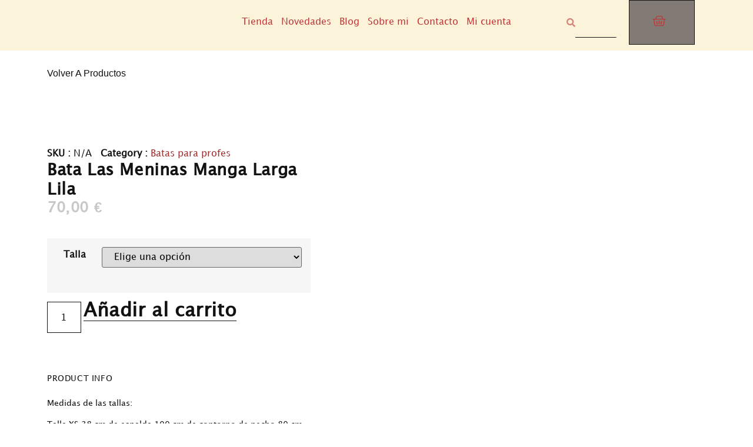

--- FILE ---
content_type: text/html; charset=UTF-8
request_url: https://sorelaline.es/las-meninas-manga-larga-lila/
body_size: 49592
content:
<!doctype html><html lang="es" prefix="og: https://ogp.me/ns#"><head><script data-no-optimize="1">var litespeed_docref=sessionStorage.getItem("litespeed_docref");litespeed_docref&&(Object.defineProperty(document,"referrer",{get:function(){return litespeed_docref}}),sessionStorage.removeItem("litespeed_docref"));</script> <meta charset="UTF-8"><meta name="viewport" content="width=device-width, initial-scale=1"><link rel="profile" href="https://gmpg.org/xfn/11"><style>img:is([sizes="auto" i], [sizes^="auto," i]) { contain-intrinsic-size: 3000px 1500px }</style><title>Bata Las Meninas Manga Larga Lila - Sorela Line</title><meta name="description" content="Medidas de las tallas: Talla XS 38 cm de espalda 100 cm de contorno de pecho 80 cm de largo. Talla S 40 cm de espalda 106 cm de contorno de pecho 80 cm de largo. Talla M 42cm de espalda 112cm de contorno de pecho y 80 cm de largo. Talla L  44 cm de espalda 118 cm de contorno de pecho y 80 cm de largo. Talla XL 46 cm de espalda 124 cm de contorno de pecho 80 cm de largo. Otras tallas por encargo por teléfono o presencialmente en tienda."/><meta name="robots" content="follow, index, max-snippet:-1, max-video-preview:-1, max-image-preview:large"/><link rel="canonical" href="https://sorelaline.es/las-meninas-manga-larga-lila/" /><meta property="og:locale" content="es_ES" /><meta property="og:type" content="product" /><meta property="og:title" content="Bata Las Meninas Manga Larga Lila - Sorela Line" /><meta property="og:description" content="Medidas de las tallas: Talla XS 38 cm de espalda 100 cm de contorno de pecho 80 cm de largo. Talla S 40 cm de espalda 106 cm de contorno de pecho 80 cm de largo. Talla M 42cm de espalda 112cm de contorno de pecho y 80 cm de largo. Talla L  44 cm de espalda 118 cm de contorno de pecho y 80 cm de largo. Talla XL 46 cm de espalda 124 cm de contorno de pecho 80 cm de largo. Otras tallas por encargo por teléfono o presencialmente en tienda." /><meta property="og:url" content="https://sorelaline.es/las-meninas-manga-larga-lila/" /><meta property="og:site_name" content="Sorelaline, Artesanía en Telas" /><meta property="og:updated_time" content="2025-12-29T21:57:19+00:00" /><meta property="og:image" content="https://sorelaline.es/wp-content/uploads/2023/05/WhatsApp-Image-2023-05-23-at-17.34.46.jpeg" /><meta property="og:image:secure_url" content="https://sorelaline.es/wp-content/uploads/2023/05/WhatsApp-Image-2023-05-23-at-17.34.46.jpeg" /><meta property="og:image:width" content="1600" /><meta property="og:image:height" content="1600" /><meta property="og:image:alt" content="Bata Las Meninas Manga Larga Lila" /><meta property="og:image:type" content="image/jpeg" /><meta name="twitter:card" content="summary_large_image" /><meta name="twitter:title" content="Bata Las Meninas Manga Larga Lila - Sorela Line" /><meta name="twitter:description" content="Medidas de las tallas: Talla XS 38 cm de espalda 100 cm de contorno de pecho 80 cm de largo. Talla S 40 cm de espalda 106 cm de contorno de pecho 80 cm de largo. Talla M 42cm de espalda 112cm de contorno de pecho y 80 cm de largo. Talla L  44 cm de espalda 118 cm de contorno de pecho y 80 cm de largo. Talla XL 46 cm de espalda 124 cm de contorno de pecho 80 cm de largo. Otras tallas por encargo por teléfono o presencialmente en tienda." /><meta name="twitter:image" content="https://sorelaline.es/wp-content/uploads/2023/05/WhatsApp-Image-2023-05-23-at-17.34.46.jpeg" /><meta name="twitter:label1" content="Precio" /><meta name="twitter:data1" content="70,00&nbsp;&euro;" /><meta name="twitter:label2" content="Disponibilidad" /><meta name="twitter:data2" content="Sin existencias" /> <script type="application/ld+json" class="rank-math-schema">{"@context":"https://schema.org","@graph":[{"@type":"Place","@id":"https://sorelaline.es/#place","geo":{"@type":"GeoCoordinates","latitude":"43.48072","longitude":"-5.43566"},"hasMap":"https://www.google.com/maps/search/?api=1&amp;query=43.48072,-5.43566","address":{"@type":"PostalAddress","streetAddress":"Calle del Sol, 29, 33300 Villaviciosa, Asturias","addressLocality":"Villaviciosa","addressRegion":"Asturias","postalCode":"33300","addressCountry":"Espa\u00f1a"}},{"@type":["ClothingStore","Organization"],"@id":"https://sorelaline.es/#organization","name":"Sorelaline","url":"https://sorelaline.es","sameAs":["https://www.facebook.com/BiquinisDoSurf.Sorela"],"email":"hola@sorelaline.es","address":{"@type":"PostalAddress","streetAddress":"Calle del Sol, 29, 33300 Villaviciosa, Asturias","addressLocality":"Villaviciosa","addressRegion":"Asturias","postalCode":"33300","addressCountry":"Espa\u00f1a"},"logo":{"@type":"ImageObject","@id":"https://sorelaline.es/#logo","url":"https://sorelaline.es/wp-content/uploads/2021/10/logo-sorela.png","contentUrl":"https://sorelaline.es/wp-content/uploads/2021/10/logo-sorela.png","caption":"Sorelaline, Artesan\u00eda en Telas","inLanguage":"es","width":"1600","height":"1531"},"openingHours":["Monday,Tuesday,Wednesday,Thursday,Friday,Saturday,Sunday 09:00-17:00"],"location":{"@id":"https://sorelaline.es/#place"},"image":{"@id":"https://sorelaline.es/#logo"},"telephone":"695045586"},{"@type":"WebSite","@id":"https://sorelaline.es/#website","url":"https://sorelaline.es","name":"Sorelaline, Artesan\u00eda en Telas","alternateName":"Sorelaline, Artesan\u00eda en Telas","publisher":{"@id":"https://sorelaline.es/#organization"},"inLanguage":"es"},{"@type":"ImageObject","@id":"https://sorelaline.es/wp-content/uploads/2023/05/WhatsApp-Image-2023-05-23-at-17.34.46.jpeg","url":"https://sorelaline.es/wp-content/uploads/2023/05/WhatsApp-Image-2023-05-23-at-17.34.46.jpeg","width":"1600","height":"1600","inLanguage":"es"},{"@type":"ItemPage","@id":"https://sorelaline.es/las-meninas-manga-larga-lila/#webpage","url":"https://sorelaline.es/las-meninas-manga-larga-lila/","name":"Bata Las Meninas Manga Larga Lila - Sorela Line","datePublished":"2023-05-24T16:09:15+00:00","dateModified":"2025-12-29T21:57:19+00:00","isPartOf":{"@id":"https://sorelaline.es/#website"},"primaryImageOfPage":{"@id":"https://sorelaline.es/wp-content/uploads/2023/05/WhatsApp-Image-2023-05-23-at-17.34.46.jpeg"},"inLanguage":"es"},{"@type":"Product","name":"Bata Las Meninas Manga Larga Lila - Sorela Line","description":"Medidas de las tallas: Talla XS 38 cm de espalda 100 cm de contorno de pecho 80 cm de largo. Talla S 40 cm de espalda 106 cm de contorno de pecho 80 cm de largo. Talla M 42cm de espalda 112cm de contorno de pecho y 80 cm de largo. Talla L\u00a0 44 cm de espalda 118 cm de contorno de pecho y 80 cm de largo. Talla XL 46 cm de espalda 124 cm de contorno de pecho 80 cm de largo. Otras tallas por encargo por tel\u00e9fono o presencialmente en tienda.","category":"Batas para profes","mainEntityOfPage":{"@id":"https://sorelaline.es/las-meninas-manga-larga-lila/#webpage"},"image":[{"@type":"ImageObject","url":"https://sorelaline.es/wp-content/uploads/2023/05/WhatsApp-Image-2023-05-23-at-17.34.46.jpeg","height":"1600","width":"1600"},{"@type":"ImageObject","url":"https://sorelaline.es/wp-content/uploads/2023/05/WhatsApp-Image-2023-05-23-at-17.34.50-1.jpeg","height":"1600","width":"1600"},{"@type":"ImageObject","url":"https://sorelaline.es/wp-content/uploads/2023/05/WhatsApp-Image-2023-05-23-at-17.34.46-1.jpeg","height":"1600","width":"1600"}],"offers":{"@type":"Offer","url":"https://sorelaline.es/las-meninas-manga-larga-lila/","price":"70.00","priceCurrency":"EUR","priceValidUntil":"2027-12-31","seller":{"@type":"Organization","@id":"https://sorelaline.es/","name":"Sorelaline, Artesan\u00eda en Telas","url":"https://sorelaline.es","logo":"https://sorelaline.es/wp-content/uploads/2021/10/logo-sorela.png"},"availability":"http://schema.org/OutOfStock"},"@id":"https://sorelaline.es/las-meninas-manga-larga-lila/#richSnippet"}]}</script> <link rel="alternate" type="application/rss+xml" title="Sorela Line &raquo; Feed" href="https://sorelaline.es/feed/" /><link rel="alternate" type="application/rss+xml" title="Sorela Line &raquo; Feed de los comentarios" href="https://sorelaline.es/comments/feed/" /><link rel="alternate" type="application/rss+xml" title="Sorela Line &raquo; Comentario Bata Las Meninas Manga Larga Lila del feed" href="https://sorelaline.es/las-meninas-manga-larga-lila/feed/" /><style id="litespeed-ccss">ul{box-sizing:border-box}:root{--wp--preset--font-size--normal:16px;--wp--preset--font-size--huge:42px}.screen-reader-text{clip:rect(1px,1px,1px,1px);word-wrap:normal!important;border:0;-webkit-clip-path:inset(50%);clip-path:inset(50%);height:1px;margin:-1px;overflow:hidden;padding:0;position:absolute;width:1px}.screen-reader-text{clip:rect(1px,1px,1px,1px);word-wrap:normal!important;border:0;-webkit-clip-path:inset(50%);clip-path:inset(50%);height:1px;margin:-1px;overflow:hidden;overflow-wrap:normal!important;padding:0;position:absolute!important;width:1px}:root{--drawer-width:480px;--neg-drawer-width:calc(var(--drawer-width)*-1)}body{--wp--preset--color--black:#000;--wp--preset--color--cyan-bluish-gray:#abb8c3;--wp--preset--color--white:#fff;--wp--preset--color--pale-pink:#f78da7;--wp--preset--color--vivid-red:#cf2e2e;--wp--preset--color--luminous-vivid-orange:#ff6900;--wp--preset--color--luminous-vivid-amber:#fcb900;--wp--preset--color--light-green-cyan:#7bdcb5;--wp--preset--color--vivid-green-cyan:#00d084;--wp--preset--color--pale-cyan-blue:#8ed1fc;--wp--preset--color--vivid-cyan-blue:#0693e3;--wp--preset--color--vivid-purple:#9b51e0;--wp--preset--gradient--vivid-cyan-blue-to-vivid-purple:linear-gradient(135deg,rgba(6,147,227,1) 0%,#9b51e0 100%);--wp--preset--gradient--light-green-cyan-to-vivid-green-cyan:linear-gradient(135deg,#7adcb4 0%,#00d082 100%);--wp--preset--gradient--luminous-vivid-amber-to-luminous-vivid-orange:linear-gradient(135deg,rgba(252,185,0,1) 0%,rgba(255,105,0,1) 100%);--wp--preset--gradient--luminous-vivid-orange-to-vivid-red:linear-gradient(135deg,rgba(255,105,0,1) 0%,#cf2e2e 100%);--wp--preset--gradient--very-light-gray-to-cyan-bluish-gray:linear-gradient(135deg,#eee 0%,#a9b8c3 100%);--wp--preset--gradient--cool-to-warm-spectrum:linear-gradient(135deg,#4aeadc 0%,#9778d1 20%,#cf2aba 40%,#ee2c82 60%,#fb6962 80%,#fef84c 100%);--wp--preset--gradient--blush-light-purple:linear-gradient(135deg,#ffceec 0%,#9896f0 100%);--wp--preset--gradient--blush-bordeaux:linear-gradient(135deg,#fecda5 0%,#fe2d2d 50%,#6b003e 100%);--wp--preset--gradient--luminous-dusk:linear-gradient(135deg,#ffcb70 0%,#c751c0 50%,#4158d0 100%);--wp--preset--gradient--pale-ocean:linear-gradient(135deg,#fff5cb 0%,#b6e3d4 50%,#33a7b5 100%);--wp--preset--gradient--electric-grass:linear-gradient(135deg,#caf880 0%,#71ce7e 100%);--wp--preset--gradient--midnight:linear-gradient(135deg,#020381 0%,#2874fc 100%);--wp--preset--font-size--small:13px;--wp--preset--font-size--medium:20px;--wp--preset--font-size--large:36px;--wp--preset--font-size--x-large:42px;--wp--preset--spacing--20:.44rem;--wp--preset--spacing--30:.67rem;--wp--preset--spacing--40:1rem;--wp--preset--spacing--50:1.5rem;--wp--preset--spacing--60:2.25rem;--wp--preset--spacing--70:3.38rem;--wp--preset--spacing--80:5.06rem;--wp--preset--shadow--natural:6px 6px 9px rgba(0,0,0,.2);--wp--preset--shadow--deep:12px 12px 50px rgba(0,0,0,.4);--wp--preset--shadow--sharp:6px 6px 0px rgba(0,0,0,.2);--wp--preset--shadow--outlined:6px 6px 0px -3px rgba(255,255,255,1),6px 6px rgba(0,0,0,1);--wp--preset--shadow--crisp:6px 6px 0px rgba(0,0,0,1)}button.pswp__button{box-shadow:none!important;background-image:url(/wp-content/plugins/woocommerce/assets/css/photoswipe/default-skin/default-skin.png)!important}button.pswp__button,button.pswp__button--arrow--left:before,button.pswp__button--arrow--right:before{background-color:transparent!important}button.pswp__button--arrow--left,button.pswp__button--arrow--right{background-image:none!important}.pswp{display:none;position:absolute;width:100%;height:100%;left:0;top:0;overflow:hidden;-ms-touch-action:none;touch-action:none;z-index:1500;-webkit-text-size-adjust:100%;-webkit-backface-visibility:hidden;outline:0}.pswp *{-webkit-box-sizing:border-box;box-sizing:border-box}.pswp__bg{position:absolute;left:0;top:0;width:100%;height:100%;background:#000;opacity:0;-webkit-transform:translateZ(0);transform:translateZ(0);-webkit-backface-visibility:hidden;will-change:opacity}.pswp__scroll-wrap{position:absolute;left:0;top:0;width:100%;height:100%;overflow:hidden}.pswp__container{-ms-touch-action:none;touch-action:none;position:absolute;left:0;right:0;top:0;bottom:0}.pswp__container{-webkit-touch-callout:none}.pswp__bg{will-change:opacity}.pswp__container{-webkit-backface-visibility:hidden}.pswp__item{position:absolute;left:0;right:0;top:0;bottom:0;overflow:hidden}.pswp__button{width:44px;height:44px;position:relative;background:0 0;overflow:visible;-webkit-appearance:none;display:block;border:0;padding:0;margin:0;float:right;opacity:.75;-webkit-box-shadow:none;box-shadow:none}.pswp__button::-moz-focus-inner{padding:0;border:0}.pswp__button,.pswp__button--arrow--left:before,.pswp__button--arrow--right:before{background:url(/wp-content/plugins/woocommerce/assets/css/photoswipe/default-skin/default-skin.png) 0 0 no-repeat;background-size:264px 88px;width:44px;height:44px}.pswp__button--close{background-position:0 -44px}.pswp__button--share{background-position:-44px -44px}.pswp__button--fs{display:none}.pswp__button--zoom{display:none;background-position:-88px 0}.pswp__button--arrow--left,.pswp__button--arrow--right{background:0 0;top:50%;margin-top:-50px;width:70px;height:100px;position:absolute}.pswp__button--arrow--left{left:0}.pswp__button--arrow--right{right:0}.pswp__button--arrow--left:before,.pswp__button--arrow--right:before{content:'';top:35px;background-color:rgba(0,0,0,.3);height:30px;width:32px;position:absolute}.pswp__button--arrow--left:before{left:6px;background-position:-138px -44px}.pswp__button--arrow--right:before{right:6px;background-position:-94px -44px}.pswp__share-modal{display:block;background:rgba(0,0,0,.5);width:100%;height:100%;top:0;left:0;padding:10px;position:absolute;z-index:1600;opacity:0;-webkit-backface-visibility:hidden;will-change:opacity}.pswp__share-modal--hidden{display:none}.pswp__share-tooltip{z-index:1620;position:absolute;background:#fff;top:56px;border-radius:2px;display:block;width:auto;right:44px;-webkit-box-shadow:0 2px 5px rgba(0,0,0,.25);box-shadow:0 2px 5px rgba(0,0,0,.25);-webkit-transform:translateY(6px);-ms-transform:translateY(6px);transform:translateY(6px);-webkit-backface-visibility:hidden;will-change:transform}.pswp__counter{position:absolute;left:0;top:0;height:44px;font-size:13px;line-height:44px;color:#fff;opacity:.75;padding:0 10px}.pswp__caption{position:absolute;left:0;bottom:0;width:100%;min-height:44px}.pswp__caption__center{text-align:left;max-width:420px;margin:0 auto;font-size:13px;padding:10px;line-height:20px;color:#ccc}.pswp__preloader{width:44px;height:44px;position:absolute;top:0;left:50%;margin-left:-22px;opacity:0;will-change:opacity;direction:ltr}.pswp__preloader__icn{width:20px;height:20px;margin:12px}@media screen and (max-width:1024px){.pswp__preloader{position:relative;left:auto;top:auto;margin:0;float:right}}.pswp__ui{-webkit-font-smoothing:auto;visibility:visible;opacity:1;z-index:1550}.pswp__top-bar{position:absolute;left:0;top:0;height:44px;width:100%}.pswp__caption,.pswp__top-bar{-webkit-backface-visibility:hidden;will-change:opacity}.pswp__caption,.pswp__top-bar{background-color:rgba(0,0,0,.5)}.pswp__ui--hidden .pswp__button--arrow--left,.pswp__ui--hidden .pswp__button--arrow--right,.pswp__ui--hidden .pswp__caption,.pswp__ui--hidden .pswp__top-bar{opacity:.001}:root{--woocommerce:#a46497;--wc-green:#7ad03a;--wc-red:#a00;--wc-orange:#ffba00;--wc-blue:#2ea2cc;--wc-primary:#a46497;--wc-primary-text:#fff;--wc-secondary:#ebe9eb;--wc-secondary-text:#515151;--wc-highlight:#77a464;--wc-highligh-text:#fff;--wc-content-bg:#fff;--wc-subtext:#767676}.woocommerce img,.woocommerce-page img{height:auto;max-width:100%}.woocommerce div.product div.images,.woocommerce-page div.product div.images{float:left;width:48%}@media only screen and (max-width:768px){:root{--woocommerce:#a46497;--wc-green:#7ad03a;--wc-red:#a00;--wc-orange:#ffba00;--wc-blue:#2ea2cc;--wc-primary:#a46497;--wc-primary-text:#fff;--wc-secondary:#ebe9eb;--wc-secondary-text:#515151;--wc-highlight:#77a464;--wc-highligh-text:#fff;--wc-content-bg:#fff;--wc-subtext:#767676}.woocommerce div.product div.images,.woocommerce-page div.product div.images{float:none;width:100%}}:root{--woocommerce:#a46497;--wc-green:#7ad03a;--wc-red:#a00;--wc-orange:#ffba00;--wc-blue:#2ea2cc;--wc-primary:#a46497;--wc-primary-text:#fff;--wc-secondary:#ebe9eb;--wc-secondary-text:#515151;--wc-highlight:#77a464;--wc-highligh-text:#fff;--wc-content-bg:#fff;--wc-subtext:#767676}.screen-reader-text{clip:rect(1px,1px,1px,1px);height:1px;overflow:hidden;position:absolute!important;width:1px;word-wrap:normal!important}.woocommerce .quantity .qty{width:3.631em;text-align:center}.woocommerce div.product{margin-bottom:0;position:relative}.woocommerce div.product .product_title{clear:none;margin-top:0;padding:0}.woocommerce div.product p.price{color:#77a464;font-size:1.25em}.woocommerce div.product div.images{margin-bottom:2em}.woocommerce div.product div.images img{display:block;width:100%;height:auto;box-shadow:none}.woocommerce div.product div.images.woocommerce-product-gallery{position:relative}.woocommerce div.product div.images .woocommerce-product-gallery__wrapper{margin:0;padding:0}.woocommerce div.product div.images .woocommerce-product-gallery__image:nth-child(n+2){width:25%;display:inline-block}.woocommerce div.product form.cart{margin-bottom:2em}.woocommerce div.product form.cart:after,.woocommerce div.product form.cart:before{content:" ";display:table}.woocommerce div.product form.cart:after{clear:both}.woocommerce div.product form.cart div.quantity{float:left;margin:0 4px 0 0}.woocommerce div.product form.cart table{border-width:0 0 1px}.woocommerce div.product form.cart table td{padding-left:0}.woocommerce div.product form.cart .variations{margin-bottom:1em;border:0;width:100%}.woocommerce div.product form.cart .variations td,.woocommerce div.product form.cart .variations th{border:0;line-height:2em;vertical-align:top}.woocommerce div.product form.cart .variations label{font-weight:700;text-align:left}.woocommerce div.product form.cart .variations select{max-width:100%;min-width:75%;display:inline-block;margin-right:1em}.woocommerce div.product form.cart .reset_variations{visibility:hidden;font-size:.83em}.woocommerce div.product form.cart .button{vertical-align:middle;float:left}.woocommerce .cart .button{float:none}html{line-height:1.15;-webkit-text-size-adjust:100%}*,:after,:before{box-sizing:border-box}body{margin:0;font-family:-apple-system,BlinkMacSystemFont,Segoe UI,Roboto,Helvetica Neue,Arial,Noto Sans,sans-serif,Apple Color Emoji,Segoe UI Emoji,Segoe UI Symbol,Noto Color Emoji;font-size:1rem;font-weight:400;line-height:1.5;color:#333;background-color:#fff;-webkit-font-smoothing:antialiased;-moz-osx-font-smoothing:grayscale}h1,h6{-webkit-margin-before:.5rem;margin-block-start:.5rem;-webkit-margin-after:1rem;margin-block-end:1rem;font-family:inherit;font-weight:500;line-height:1.2;color:inherit}h1{font-size:2.5rem}h6{font-size:1rem}p{-webkit-margin-before:0;margin-block-start:0;-webkit-margin-after:.9rem;margin-block-end:.9rem}a{background-color:transparent;text-decoration:none;color:#c36}img{border-style:none;height:auto;max-width:100%}details{display:block}summary{display:list-item}label{display:inline-block;line-height:1;vertical-align:middle}button,input,select{font-family:inherit;font-size:1rem;line-height:1.5;margin:0}input[type=number],input[type=search],select{width:100%;border:1px solid #666;border-radius:3px;padding:.5rem 1rem}button,input{overflow:visible}button,select{text-transform:none}[type=submit],button{width:auto;-webkit-appearance:button}[type=submit]::-moz-focus-inner,button::-moz-focus-inner{border-style:none;padding:0}[type=submit]:-moz-focusring,button:-moz-focusring{outline:1px dotted ButtonText}[type=submit],button{display:inline-block;font-weight:400;color:#c36;text-align:center;white-space:nowrap;background-color:transparent;border:1px solid #c36;padding:.5rem 1rem;font-size:1rem;border-radius:3px}[type=checkbox]{box-sizing:border-box;padding:0}[type=number]::-webkit-inner-spin-button,[type=number]::-webkit-outer-spin-button{height:auto}[type=search]{-webkit-appearance:textfield;outline-offset:-2px}[type=search]::-webkit-search-decoration{-webkit-appearance:none}::-webkit-file-upload-button{-webkit-appearance:button;font:inherit}select{display:block}table{background-color:transparent;width:100%;-webkit-margin-after:15px;margin-block-end:15px;font-size:.9em;border-spacing:0;border-collapse:collapse}table td,table th{padding:15px;line-height:1.5;vertical-align:top;border:1px solid hsla(0,0%,50.2%,.5019607843)}table th{font-weight:700}table tbody>tr:nth-child(odd)>td,table tbody>tr:nth-child(odd)>th{background-color:hsla(0,0%,50.2%,.0705882353)}li,ul{-webkit-margin-before:0;margin-block-start:0;-webkit-margin-after:0;margin-block-end:0;border:0;outline:0;font-size:100%;vertical-align:baseline;background:0 0}.screen-reader-text{clip:rect(1px,1px,1px,1px);height:1px;overflow:hidden;position:absolute!important;width:1px;word-wrap:normal!important}.site-navigation{grid-area:nav-menu;display:flex;align-items:center;flex-grow:1}[class*=" eicon-"],[class^=eicon]{display:inline-block;font-family:eicons;font-size:inherit;font-weight:400;font-style:normal;font-variant:normal;line-height:1;text-rendering:auto;-webkit-font-smoothing:antialiased;-moz-osx-font-smoothing:grayscale}.eicon-menu-bar:before{content:"\e816"}.eicon-close:before{content:"\e87f"}.eicon-basket-medium:before{content:"\e8e7"}.elementor-screen-only,.screen-reader-text{position:absolute;top:-10000em;width:1px;height:1px;margin:-1px;padding:0;overflow:hidden;clip:rect(0,0,0,0);border:0}.elementor-clearfix:after{content:"";display:block;clear:both;width:0;height:0}.elementor *,.elementor :after,.elementor :before{box-sizing:border-box}.elementor a{box-shadow:none;text-decoration:none}.elementor img{height:auto;max-width:100%;border:none;border-radius:0;box-shadow:none}.elementor iframe{max-width:100%;width:100%;margin:0;line-height:1;border:none}.elementor .elementor-background-overlay{height:100%;width:100%;top:0;left:0;position:absolute}@media (max-width:767px){.elementor-widget-wrap .elementor-element.elementor-widget-mobile__width-initial{max-width:100%}}.elementor-element{--flex-direction:initial;--flex-wrap:initial;--justify-content:initial;--align-items:initial;--align-content:initial;--gap:initial;--flex-basis:initial;--flex-grow:initial;--flex-shrink:initial;--order:initial;--align-self:initial;flex-basis:var(--flex-basis);flex-grow:var(--flex-grow);flex-shrink:var(--flex-shrink);order:var(--order);align-self:var(--align-self)}:root{--page-title-display:block}.elementor-page-title,h1.entry-title{display:var(--page-title-display)}.elementor-section{position:relative}.elementor-section .elementor-container{display:flex;margin-right:auto;margin-left:auto;position:relative}@media (max-width:1024px){.elementor-section .elementor-container{flex-wrap:wrap}}.elementor-section.elementor-section-boxed>.elementor-container{max-width:1140px}.elementor-widget-wrap{position:relative;width:100%;flex-wrap:wrap;align-content:flex-start}.elementor:not(.elementor-bc-flex-widget) .elementor-widget-wrap{display:flex}.elementor-widget-wrap>.elementor-element{width:100%}.elementor-widget{position:relative}.elementor-widget:not(:last-child){margin-bottom:20px}.elementor-column{position:relative;min-height:1px;display:flex}.elementor-column-gap-default>.elementor-column>.elementor-element-populated{padding:10px}@media (min-width:768px){.elementor-column.elementor-col-25{width:25%}.elementor-column.elementor-col-50{width:50%}.elementor-column.elementor-col-100{width:100%}}@media (max-width:767px){.elementor-reverse-mobile>.elementor-container>:first-child{order:10}.elementor-reverse-mobile>.elementor-container>:nth-child(2){order:9}.elementor-column{width:100%}}.elementor-button{display:inline-block;line-height:1;background-color:#69727d;font-size:15px;padding:12px 24px;border-radius:3px;color:#fff;fill:#fff;text-align:center}.elementor-button:visited{color:#fff}.elementor-button-content-wrapper{display:flex;justify-content:center}.elementor-button-icon{flex-grow:0;order:5}.elementor-button-text{flex-grow:1;order:10;display:inline-block}.elementor-button span{text-decoration:inherit}.elementor-element,.elementor-lightbox{--swiper-theme-color:#000;--swiper-navigation-size:44px;--swiper-pagination-bullet-size:6px;--swiper-pagination-bullet-horizontal-gap:6px}.elementor-lightbox{--lightbox-ui-color:hsla(0,0%,93.3%,.9);--lightbox-ui-color-hover:#fff;--lightbox-text-color:var(--lightbox-ui-color);--lightbox-header-icons-size:20px;--lightbox-navigation-icons-size:25px}.elementor-kit-5{--e-global-color-primary:#121212;--e-global-color-secondary:#3a4633;--e-global-color-text:#121212;--e-global-color-accent:#121212;--e-global-color-52c44e3c:#94bd95;--e-global-color-ef1126e:#e1c482;--e-global-color-c36c9da:#fff;--e-global-color-53bbe23:#00000033;--e-global-color-c14c8a7:#FFFFFF00;--e-global-color-a013550:#FFFFFFB3;--e-global-color-1be27ac6:#f7eee3;--e-global-color-48f25f1:#FFFFFF00;--e-global-color-de71aff:#000000CC;--e-global-color-5ba0249:#fff;--e-global-color-aee8b6e:#fbf4db;--e-global-color-87ccabe:#4e8d4d;--e-global-color-2a482e1:#e1c482;--e-global-color-bb0f813:#ff5519;--e-global-color-b6e6f6a:#c23636;--e-global-color-588ebe7d:#fff;--e-global-color-46338f3:#FFFFFF00;--e-global-color-9197d82:#515d4a;--e-global-color-cede017:#e0dad1;--e-global-color-e406c00:#f3f1ee;--e-global-color-a640be8:#9aa494;--e-global-color-70c9901:#fff;--e-global-color-e109981:#c8c8c8;--e-global-color-41d2f9f:#9AA494BA;--e-global-color-3442e74:#c84141;--e-global-color-c55dd6e:#f9d480;--e-global-color-b8043f1:#576c09;--e-global-color-932ae76:#8f8d00;--e-global-color-2f554bc:#EDE6DB78;--e-global-typography-primary-font-family:"Lucida Grande";--e-global-typography-primary-font-size:30px;--e-global-typography-primary-font-weight:600;--e-global-typography-primary-text-transform:capitalize;--e-global-typography-primary-font-style:normal;--e-global-typography-primary-text-decoration:none;--e-global-typography-primary-line-height:1.2em;--e-global-typography-primary-letter-spacing:9px;--e-global-typography-secondary-font-family:"Varela";--e-global-typography-secondary-font-size:70px;--e-global-typography-secondary-font-weight:600;--e-global-typography-secondary-text-transform:none;--e-global-typography-secondary-font-style:normal;--e-global-typography-secondary-text-decoration:none;--e-global-typography-secondary-line-height:1.2em;--e-global-typography-secondary-letter-spacing:.6px;--e-global-typography-text-font-family:"Lucida Grande";--e-global-typography-text-font-size:16px;--e-global-typography-text-font-weight:300;--e-global-typography-text-text-transform:none;--e-global-typography-text-font-style:normal;--e-global-typography-text-text-decoration:none;--e-global-typography-text-line-height:1.5em;--e-global-typography-text-letter-spacing:0px;--e-global-typography-accent-font-family:"Lucida Grande";--e-global-typography-accent-font-size:32px;--e-global-typography-accent-font-weight:600;--e-global-typography-accent-text-transform:none;--e-global-typography-accent-font-style:normal;--e-global-typography-accent-text-decoration:none;--e-global-typography-accent-line-height:1em;--e-global-typography-accent-letter-spacing:.6px;--e-global-typography-c24d49e-font-family:"Lucida Grande";--e-global-typography-c24d49e-font-size:100px;--e-global-typography-c24d49e-font-weight:400;--e-global-typography-c24d49e-text-transform:none;--e-global-typography-c24d49e-font-style:normal;--e-global-typography-c24d49e-text-decoration:none;--e-global-typography-c24d49e-line-height:93px;--e-global-typography-559c4ae-font-family:"Lucida Grande";--e-global-typography-559c4ae-font-size:14px;--e-global-typography-559c4ae-font-weight:300;--e-global-typography-559c4ae-text-transform:none;--e-global-typography-559c4ae-font-style:normal;--e-global-typography-559c4ae-text-decoration:none;--e-global-typography-75d56e4-font-family:"Lucida Grande";--e-global-typography-75d56e4-font-size:72px;--e-global-typography-75d56e4-font-weight:400;--e-global-typography-75d56e4-text-transform:capitalize;--e-global-typography-55d530e-font-family:"Lato";--e-global-typography-55d530e-font-size:18px;--e-global-typography-55d530e-font-weight:700;--e-global-typography-55d530e-text-transform:uppercase;--e-global-typography-55d530e-letter-spacing:1.76px;--e-global-typography-8a83fd3-font-family:"Lucida Grande";--e-global-typography-8a83fd3-font-size:30px;--e-global-typography-8a83fd3-line-height:36px;--e-global-typography-d8081d3-font-family:"Lucida Grande";--e-global-typography-d8081d3-font-size:12px;--e-global-typography-d8081d3-font-weight:300;--e-global-typography-d8081d3-text-transform:none;--e-global-typography-d8081d3-font-style:normal;--e-global-typography-d8081d3-text-decoration:none;--e-global-typography-3763d6d-font-family:"Questrial";--e-global-typography-3763d6d-font-size:54px;--e-global-typography-3763d6d-font-weight:400;--e-global-typography-3763d6d-text-transform:uppercase;--e-global-typography-3763d6d-line-height:58px;--e-global-typography-3763d6d-letter-spacing:1.42px;--e-global-typography-ef0874e-font-family:"Lucida Grande";--e-global-typography-ef0874e-font-size:22px;--e-global-typography-ef0874e-font-weight:400;--e-global-typography-ef0874e-text-transform:capitalize;--e-global-typography-ef0874e-font-style:normal;--e-global-typography-ef0874e-line-height:40px;--e-global-typography-0fc766b-font-family:"Lucida Grande";--e-global-typography-0fc766b-font-size:22px;--e-global-typography-0fc766b-font-weight:400;--e-global-typography-0fc766b-text-transform:uppercase;--e-global-typography-0fc766b-font-style:normal;--e-global-typography-0fc766b-line-height:26px;--e-global-typography-7adb779-font-family:"Questrial";--e-global-typography-7adb779-font-size:16px;--e-global-typography-7adb779-font-weight:400;--e-global-typography-7adb779-text-transform:uppercase;--e-global-typography-7adb779-font-style:normal;--e-global-typography-7adb779-line-height:22px;--e-global-typography-548e96c-font-family:"Questrial";--e-global-typography-548e96c-font-size:14px;--e-global-typography-548e96c-font-weight:400;--e-global-typography-548e96c-text-transform:uppercase;--e-global-typography-548e96c-font-style:normal;--e-global-typography-548e96c-letter-spacing:1px;--e-global-typography-323e2a0-font-family:"Work Sans";--e-global-typography-323e2a0-font-size:12px;--e-global-typography-323e2a0-font-weight:500;--e-global-typography-323e2a0-text-transform:uppercase;--e-global-typography-323e2a0-text-decoration:underline;--e-global-typography-323e2a0-line-height:10px;--e-global-typography-323e2a0-letter-spacing:.92px;--e-global-typography-6ac8465-font-family:"Questrial";--e-global-typography-6ac8465-font-size:16px;--e-global-typography-6ac8465-font-weight:400;--e-global-typography-6ac8465-text-transform:capitalize;--e-global-typography-6ac8465-font-style:normal;--e-global-typography-6ac8465-line-height:22px;--e-global-typography-57fad5a-font-family:"Roboto";--e-global-typography-57fad5a-font-size:22px;--e-global-typography-57fad5a-font-weight:300;--e-global-typography-57fad5a-text-transform:none;--e-global-typography-57fad5a-font-style:normal;--e-global-typography-57fad5a-text-decoration:none;--e-global-typography-57fad5a-line-height:1.5em;--e-global-typography-57fad5a-letter-spacing:1.5px;--e-global-typography-481dff9-font-family:"Playfair Display";--e-global-typography-481dff9-font-size:55px;--e-global-typography-481dff9-font-weight:600;--e-global-typography-481dff9-text-transform:none;--e-global-typography-481dff9-font-style:normal;--e-global-typography-481dff9-text-decoration:none;--e-global-typography-481dff9-line-height:1em;--e-global-typography-481dff9-letter-spacing:.6px;--e-global-typography-e85bc3d-font-family:"Playfair Display";--e-global-typography-e85bc3d-font-size:32px;--e-global-typography-e85bc3d-font-weight:600;--e-global-typography-e85bc3d-text-transform:none;--e-global-typography-e85bc3d-font-style:normal;--e-global-typography-e85bc3d-text-decoration:none;--e-global-typography-e85bc3d-line-height:1.2em;--e-global-typography-e85bc3d-letter-spacing:.6px;--e-global-typography-b0f5a00-font-family:"Zeyada";--e-global-typography-b0f5a00-font-size:14px;--e-global-typography-b0f5a00-font-weight:600;--e-global-typography-b0f5a00-text-transform:none;--e-global-typography-b0f5a00-font-style:normal;--e-global-typography-b0f5a00-text-decoration:none;--e-global-typography-b0f5a00-line-height:1.2em;--e-global-typography-b0f5a00-letter-spacing:.5px;--e-global-typography-8fc3048-font-family:"Playfair Display";--e-global-typography-8fc3048-font-size:6.4vw;--e-global-typography-8fc3048-font-weight:600;--e-global-typography-8fc3048-text-transform:capitalize;--e-global-typography-8fc3048-font-style:normal;--e-global-typography-8fc3048-text-decoration:none;--e-global-typography-8fc3048-line-height:1.2em;--e-global-typography-8fc3048-letter-spacing:10px;--e-global-typography-28bdcdb-font-family:"Playfair Display";--e-global-typography-28bdcdb-font-size:32px;--e-global-typography-28bdcdb-font-weight:600;--e-global-typography-28bdcdb-text-transform:uppercase;--e-global-typography-28bdcdb-font-style:normal;--e-global-typography-28bdcdb-text-decoration:none;--e-global-typography-28bdcdb-line-height:1.6em;--e-global-typography-28bdcdb-letter-spacing:.6px;--e-global-typography-7dfdcc2-font-family:"Playfair Display";--e-global-typography-7dfdcc2-font-size:32px;--e-global-typography-7dfdcc2-font-weight:600;--e-global-typography-7dfdcc2-text-transform:none;--e-global-typography-7dfdcc2-font-style:normal;--e-global-typography-7dfdcc2-text-decoration:line-through;--e-global-typography-7dfdcc2-line-height:1.2em;--e-global-typography-7dfdcc2-letter-spacing:.6px;--e-global-typography-e962e96-font-family:"Lucida Grande";--e-global-typography-e962e96-font-size:350px;--e-global-typography-e962e96-font-weight:600;--e-global-typography-e962e96-text-transform:none;--e-global-typography-e962e96-font-style:normal;--e-global-typography-e962e96-text-decoration:none;--e-global-typography-e962e96-line-height:1.2em;--e-global-typography-e962e96-letter-spacing:0px;--e-global-typography-b9c1e24-font-family:"Lucida Grande";--e-global-typography-b9c1e24-font-size:14px;--e-global-typography-b9c1e24-font-weight:400;--e-global-typography-b9c1e24-text-transform:uppercase;--e-global-typography-b9c1e24-font-style:normal;--e-global-typography-b9c1e24-text-decoration:none;--e-global-typography-b9c1e24-line-height:1.6em;--e-global-typography-b9c1e24-letter-spacing:.6px;--e-global-typography-d801ebd-font-family:"Lucida Grande";--e-global-typography-d801ebd-font-size:14px;--e-global-typography-d801ebd-font-weight:300;--e-global-typography-d801ebd-text-transform:none;--e-global-typography-d801ebd-font-style:normal;--e-global-typography-d801ebd-text-decoration:none;--e-global-typography-d801ebd-line-height:1.5em;--e-global-typography-d801ebd-letter-spacing:0px;--e-global-typography-94d0de8-font-family:"Lucida Grande";--e-global-typography-94d0de8-font-size:50px;--e-global-typography-94d0de8-font-weight:600;--e-global-typography-94d0de8-text-transform:none;--e-global-typography-94d0de8-font-style:normal;--e-global-typography-94d0de8-text-decoration:none;--e-global-typography-94d0de8-line-height:1em;--e-global-typography-94d0de8-letter-spacing:.6px;--e-global-typography-aa6ae4a-font-family:"Lucida Grande";--e-global-typography-aa6ae4a-font-size:24px;--e-global-typography-aa6ae4a-font-weight:600;--e-global-typography-aa6ae4a-text-transform:none;--e-global-typography-aa6ae4a-font-style:italic;--e-global-typography-aa6ae4a-text-decoration:none;--e-global-typography-aa6ae4a-line-height:1em;--e-global-typography-aa6ae4a-letter-spacing:.6px;font-family:"Lucida Grande",Sans-serif;font-size:16px;font-weight:300;text-transform:none;font-style:normal;text-decoration:none;line-height:1.5em;letter-spacing:0px;background-color:#fff}.elementor-kit-5 a{color:#a02c2c;font-family:var(--e-global-typography-text-font-family),Sans-serif;font-size:var(--e-global-typography-text-font-size);font-weight:var(--e-global-typography-text-font-weight);text-transform:var(--e-global-typography-text-text-transform);font-style:var(--e-global-typography-text-font-style);text-decoration:var(--e-global-typography-text-text-decoration);line-height:var(--e-global-typography-text-line-height);letter-spacing:var(--e-global-typography-text-letter-spacing)}.elementor-kit-5 h1{color:#445016;font-family:"Lucida Grande",Sans-serif;font-size:50px;font-weight:400;text-transform:uppercase;font-style:normal;text-decoration:none;line-height:58px;letter-spacing:1.42px}.elementor-kit-5 button,.elementor-kit-5 .elementor-button{font-family:var(--e-global-typography-b9c1e24-font-family),Sans-serif;font-size:var(--e-global-typography-b9c1e24-font-size);font-weight:var(--e-global-typography-b9c1e24-font-weight);text-transform:var(--e-global-typography-b9c1e24-text-transform);font-style:var(--e-global-typography-b9c1e24-font-style);text-decoration:var(--e-global-typography-b9c1e24-text-decoration);line-height:var(--e-global-typography-b9c1e24-line-height);letter-spacing:var(--e-global-typography-b9c1e24-letter-spacing);word-spacing:var(--e-global-typography-b9c1e24-word-spacing);color:#fff;background-color:#827b75;border-style:solid;border-width:1px;border-color:var(--e-global-color-accent);border-radius:0;padding:19px 39px}.elementor-kit-5 label{color:var(--e-global-color-primary);font-family:var(--e-global-typography-text-font-family),Sans-serif;font-size:var(--e-global-typography-text-font-size);font-weight:var(--e-global-typography-text-font-weight);text-transform:var(--e-global-typography-text-text-transform);font-style:var(--e-global-typography-text-font-style);text-decoration:var(--e-global-typography-text-text-decoration);line-height:var(--e-global-typography-text-line-height);letter-spacing:var(--e-global-typography-text-letter-spacing)}.elementor-kit-5 input:not([type=button]):not([type=submit]){font-family:var(--e-global-typography-text-font-family),Sans-serif;font-size:var(--e-global-typography-text-font-size);font-weight:var(--e-global-typography-text-font-weight);text-transform:var(--e-global-typography-text-text-transform);font-style:var(--e-global-typography-text-font-style);text-decoration:var(--e-global-typography-text-text-decoration);line-height:var(--e-global-typography-text-line-height);letter-spacing:var(--e-global-typography-text-letter-spacing);color:var(--e-global-color-primary);border-style:solid;border-width:0 0 1px;border-color:var(--e-global-color-accent);border-radius:0;padding:13px 20px 13px 0}.elementor-section.elementor-section-boxed>.elementor-container{max-width:1040px}h1.entry-title{display:var(--page-title-display)}@media (max-width:1024px){.elementor-kit-5{--e-global-typography-primary-font-size:54px;--e-global-typography-primary-letter-spacing:5px;--e-global-typography-secondary-font-size:42px;--e-global-typography-secondary-line-height:30px;--e-global-typography-text-font-size:14px;--e-global-typography-text-line-height:21px;--e-global-typography-accent-font-size:22px;--e-global-typography-c24d49e-font-size:78px;--e-global-typography-c24d49e-line-height:87px;--e-global-typography-559c4ae-font-size:13px;--e-global-typography-75d56e4-font-size:54px;--e-global-typography-75d56e4-line-height:1em;--e-global-typography-55d530e-font-size:16px;--e-global-typography-8a83fd3-font-size:28px;--e-global-typography-8a83fd3-line-height:34px;--e-global-typography-d8081d3-font-size:13px;--e-global-typography-3763d6d-font-size:46px;--e-global-typography-3763d6d-line-height:50px;--e-global-typography-7adb779-font-size:15px;--e-global-typography-7adb779-line-height:21px;--e-global-typography-6ac8465-font-size:15px;--e-global-typography-6ac8465-line-height:21px;--e-global-typography-57fad5a-font-size:18px;--e-global-typography-481dff9-font-size:40px;--e-global-typography-e85bc3d-font-size:22px;--e-global-typography-8fc3048-font-size:4.5vw;--e-global-typography-28bdcdb-font-size:22px;--e-global-typography-7dfdcc2-font-size:22px;--e-global-typography-e962e96-font-size:250px;--e-global-typography-e962e96-letter-spacing:5px;--e-global-typography-94d0de8-font-size:35px;--e-global-typography-aa6ae4a-font-size:18px;font-size:14px;line-height:21px}.elementor-kit-5 a{font-size:var(--e-global-typography-text-font-size);line-height:var(--e-global-typography-text-line-height);letter-spacing:var(--e-global-typography-text-letter-spacing)}.elementor-kit-5 h1{font-size:46px;line-height:50px}.elementor-kit-5 button,.elementor-kit-5 .elementor-button{font-size:var(--e-global-typography-b9c1e24-font-size);line-height:var(--e-global-typography-b9c1e24-line-height);letter-spacing:var(--e-global-typography-b9c1e24-letter-spacing);word-spacing:var(--e-global-typography-b9c1e24-word-spacing)}.elementor-kit-5 label{font-size:var(--e-global-typography-text-font-size);line-height:var(--e-global-typography-text-line-height);letter-spacing:var(--e-global-typography-text-letter-spacing)}.elementor-kit-5 input:not([type=button]):not([type=submit]){font-size:var(--e-global-typography-text-font-size);line-height:var(--e-global-typography-text-line-height);letter-spacing:var(--e-global-typography-text-letter-spacing)}.elementor-section.elementor-section-boxed>.elementor-container{max-width:1024px}}@media (max-width:767px){.elementor-kit-5{--e-global-typography-primary-font-size:40px;--e-global-typography-primary-line-height:40px;--e-global-typography-primary-letter-spacing:1.8px;--e-global-typography-secondary-font-size:26px;--e-global-typography-secondary-line-height:26px;--e-global-typography-text-font-size:14px;--e-global-typography-text-line-height:20px;--e-global-typography-accent-font-size:16px;--e-global-typography-c24d49e-font-size:52px;--e-global-typography-c24d49e-line-height:1.2em;--e-global-typography-559c4ae-font-size:12px;--e-global-typography-75d56e4-font-size:30px;--e-global-typography-75d56e4-line-height:1.1em;--e-global-typography-55d530e-font-size:15px;--e-global-typography-d8081d3-font-size:12px;--e-global-typography-3763d6d-font-size:34px;--e-global-typography-3763d6d-line-height:40px;--e-global-typography-ef0874e-font-size:16px;--e-global-typography-ef0874e-line-height:1.3em;--e-global-typography-7adb779-font-size:14px;--e-global-typography-7adb779-line-height:20px;--e-global-typography-6ac8465-font-size:14px;--e-global-typography-6ac8465-line-height:20px;--e-global-typography-57fad5a-font-size:16px;--e-global-typography-481dff9-font-size:22px;--e-global-typography-e85bc3d-font-size:18px;--e-global-typography-b0f5a00-font-size:14px;--e-global-typography-8fc3048-font-size:35px;--e-global-typography-8fc3048-letter-spacing:1.8px;--e-global-typography-28bdcdb-font-size:18px;--e-global-typography-7dfdcc2-font-size:18px;--e-global-typography-e962e96-font-size:135px;--e-global-typography-e962e96-letter-spacing:1.8px;--e-global-typography-b9c1e24-font-size:12px;--e-global-typography-d801ebd-font-size:12px;--e-global-typography-94d0de8-font-size:25px;--e-global-typography-aa6ae4a-font-size:14px;font-size:14px;line-height:20px}.elementor-kit-5 a{font-size:var(--e-global-typography-text-font-size);line-height:var(--e-global-typography-text-line-height);letter-spacing:var(--e-global-typography-text-letter-spacing)}.elementor-kit-5 h1{font-size:34px;line-height:40px}.elementor-kit-5 button,.elementor-kit-5 .elementor-button{font-size:var(--e-global-typography-b9c1e24-font-size);line-height:var(--e-global-typography-b9c1e24-line-height);letter-spacing:var(--e-global-typography-b9c1e24-letter-spacing);word-spacing:var(--e-global-typography-b9c1e24-word-spacing);padding:14px 24px}.elementor-kit-5 label{font-size:var(--e-global-typography-text-font-size);line-height:var(--e-global-typography-text-line-height);letter-spacing:var(--e-global-typography-text-letter-spacing)}.elementor-kit-5 input:not([type=button]):not([type=submit]){font-size:var(--e-global-typography-text-font-size);line-height:var(--e-global-typography-text-line-height);letter-spacing:var(--e-global-typography-text-letter-spacing)}.elementor-section.elementor-section-boxed>.elementor-container{max-width:767px}}.elementor-widget-heading .elementor-heading-title{color:var(--e-global-color-primary);font-family:var(--e-global-typography-primary-font-family),Sans-serif;font-size:var(--e-global-typography-primary-font-size);font-weight:var(--e-global-typography-primary-font-weight);text-transform:var(--e-global-typography-primary-text-transform);font-style:var(--e-global-typography-primary-font-style);text-decoration:var(--e-global-typography-primary-text-decoration);line-height:var(--e-global-typography-primary-line-height);letter-spacing:var(--e-global-typography-primary-letter-spacing)}.elementor-widget-button .elementor-button{font-family:var(--e-global-typography-accent-font-family),Sans-serif;font-size:var(--e-global-typography-accent-font-size);font-weight:var(--e-global-typography-accent-font-weight);text-transform:var(--e-global-typography-accent-text-transform);font-style:var(--e-global-typography-accent-font-style);text-decoration:var(--e-global-typography-accent-text-decoration);line-height:var(--e-global-typography-accent-line-height);letter-spacing:var(--e-global-typography-accent-letter-spacing);background-color:var(--e-global-color-accent)}.elementor-widget-toggle .elementor-toggle-icon svg{fill:var(--e-global-color-primary)}.elementor-widget-toggle .elementor-tab-content{color:var(--e-global-color-text);font-family:var(--e-global-typography-text-font-family),Sans-serif;font-size:var(--e-global-typography-text-font-size);font-weight:var(--e-global-typography-text-font-weight);text-transform:var(--e-global-typography-text-text-transform);font-style:var(--e-global-typography-text-font-style);text-decoration:var(--e-global-typography-text-text-decoration);line-height:var(--e-global-typography-text-line-height);letter-spacing:var(--e-global-typography-text-letter-spacing)}.elementor-widget-form .elementor-field-group>label{color:var(--e-global-color-text)}.elementor-widget-form .elementor-field-group>label{font-family:var(--e-global-typography-text-font-family),Sans-serif;font-size:var(--e-global-typography-text-font-size);font-weight:var(--e-global-typography-text-font-weight);text-transform:var(--e-global-typography-text-text-transform);font-style:var(--e-global-typography-text-font-style);text-decoration:var(--e-global-typography-text-text-decoration);line-height:var(--e-global-typography-text-line-height);letter-spacing:var(--e-global-typography-text-letter-spacing)}.elementor-widget-nav-menu .elementor-nav-menu .elementor-item{font-family:var(--e-global-typography-primary-font-family),Sans-serif;font-size:var(--e-global-typography-primary-font-size);font-weight:var(--e-global-typography-primary-font-weight);text-transform:var(--e-global-typography-primary-text-transform);font-style:var(--e-global-typography-primary-font-style);text-decoration:var(--e-global-typography-primary-text-decoration);line-height:var(--e-global-typography-primary-line-height);letter-spacing:var(--e-global-typography-primary-letter-spacing)}.elementor-widget-nav-menu .elementor-nav-menu--main .elementor-item{color:var(--e-global-color-text);fill:var(--e-global-color-text)}.elementor-widget-nav-menu .elementor-nav-menu--main:not(.e--pointer-framed) .elementor-item:before,.elementor-widget-nav-menu .elementor-nav-menu--main:not(.e--pointer-framed) .elementor-item:after{background-color:var(--e-global-color-accent)}.elementor-widget-nav-menu{--e-nav-menu-divider-color:var(--e-global-color-text)}.elementor-widget-nav-menu .elementor-nav-menu--dropdown .elementor-item,.elementor-widget-nav-menu .elementor-nav-menu--dropdown .elementor-sub-item{font-family:var(--e-global-typography-accent-font-family),Sans-serif;font-size:var(--e-global-typography-accent-font-size);font-weight:var(--e-global-typography-accent-font-weight);text-transform:var(--e-global-typography-accent-text-transform);font-style:var(--e-global-typography-accent-font-style);text-decoration:var(--e-global-typography-accent-text-decoration);letter-spacing:var(--e-global-typography-accent-letter-spacing)}.elementor-widget-search-form input[type=search].elementor-search-form__input{font-family:var(--e-global-typography-text-font-family),Sans-serif;font-size:var(--e-global-typography-text-font-size);font-weight:var(--e-global-typography-text-font-weight);text-transform:var(--e-global-typography-text-text-transform);font-style:var(--e-global-typography-text-font-style);text-decoration:var(--e-global-typography-text-text-decoration);line-height:var(--e-global-typography-text-line-height);letter-spacing:var(--e-global-typography-text-letter-spacing)}.elementor-widget-search-form .elementor-search-form__input,.elementor-widget-search-form .elementor-search-form__icon{color:var(--e-global-color-text);fill:var(--e-global-color-text)}.elementor-widget-woocommerce-menu-cart .elementor-menu-cart__toggle .elementor-button{font-family:var(--e-global-typography-primary-font-family),Sans-serif;font-size:var(--e-global-typography-primary-font-size);font-weight:var(--e-global-typography-primary-font-weight);text-transform:var(--e-global-typography-primary-text-transform);font-style:var(--e-global-typography-primary-font-style);text-decoration:var(--e-global-typography-primary-text-decoration);line-height:var(--e-global-typography-primary-line-height);letter-spacing:var(--e-global-typography-primary-letter-spacing)}.elementor-widget-woocommerce-product-title .elementor-heading-title{color:var(--e-global-color-primary);font-family:var(--e-global-typography-primary-font-family),Sans-serif;font-size:var(--e-global-typography-primary-font-size);font-weight:var(--e-global-typography-primary-font-weight);text-transform:var(--e-global-typography-primary-text-transform);font-style:var(--e-global-typography-primary-font-style);text-decoration:var(--e-global-typography-primary-text-decoration);line-height:var(--e-global-typography-primary-line-height);letter-spacing:var(--e-global-typography-primary-letter-spacing)}.woocommerce .elementor-widget-woocommerce-product-price .price{color:var(--e-global-color-primary);font-family:var(--e-global-typography-primary-font-family),Sans-serif;font-size:var(--e-global-typography-primary-font-size);font-weight:var(--e-global-typography-primary-font-weight);text-transform:var(--e-global-typography-primary-text-transform);font-style:var(--e-global-typography-primary-font-style);text-decoration:var(--e-global-typography-primary-text-decoration);line-height:var(--e-global-typography-primary-line-height);letter-spacing:var(--e-global-typography-primary-letter-spacing)}.elementor-widget-woocommerce-product-meta .product_meta .detail-container:not(:last-child):after{border-color:var(--e-global-color-text)}@media (max-width:1024px){.elementor-widget-heading .elementor-heading-title{font-size:var(--e-global-typography-primary-font-size);line-height:var(--e-global-typography-primary-line-height);letter-spacing:var(--e-global-typography-primary-letter-spacing)}.elementor-widget-button .elementor-button{font-size:var(--e-global-typography-accent-font-size);line-height:var(--e-global-typography-accent-line-height);letter-spacing:var(--e-global-typography-accent-letter-spacing)}.elementor-widget-toggle .elementor-tab-content{font-size:var(--e-global-typography-text-font-size);line-height:var(--e-global-typography-text-line-height);letter-spacing:var(--e-global-typography-text-letter-spacing)}.elementor-widget-form .elementor-field-group>label{font-size:var(--e-global-typography-text-font-size);line-height:var(--e-global-typography-text-line-height);letter-spacing:var(--e-global-typography-text-letter-spacing)}.elementor-widget-nav-menu .elementor-nav-menu .elementor-item{font-size:var(--e-global-typography-primary-font-size);line-height:var(--e-global-typography-primary-line-height);letter-spacing:var(--e-global-typography-primary-letter-spacing)}.elementor-widget-nav-menu .elementor-nav-menu--dropdown .elementor-item,.elementor-widget-nav-menu .elementor-nav-menu--dropdown .elementor-sub-item{font-size:var(--e-global-typography-accent-font-size);letter-spacing:var(--e-global-typography-accent-letter-spacing)}.elementor-widget-search-form input[type=search].elementor-search-form__input{font-size:var(--e-global-typography-text-font-size);line-height:var(--e-global-typography-text-line-height);letter-spacing:var(--e-global-typography-text-letter-spacing)}.elementor-widget-woocommerce-menu-cart .elementor-menu-cart__toggle .elementor-button{font-size:var(--e-global-typography-primary-font-size);line-height:var(--e-global-typography-primary-line-height);letter-spacing:var(--e-global-typography-primary-letter-spacing)}.elementor-widget-woocommerce-product-title .elementor-heading-title{font-size:var(--e-global-typography-primary-font-size);line-height:var(--e-global-typography-primary-line-height);letter-spacing:var(--e-global-typography-primary-letter-spacing)}.woocommerce .elementor-widget-woocommerce-product-price .price{font-size:var(--e-global-typography-primary-font-size);line-height:var(--e-global-typography-primary-line-height);letter-spacing:var(--e-global-typography-primary-letter-spacing)}}@media (max-width:767px){.elementor-widget-heading .elementor-heading-title{font-size:var(--e-global-typography-primary-font-size);line-height:var(--e-global-typography-primary-line-height);letter-spacing:var(--e-global-typography-primary-letter-spacing)}.elementor-widget-button .elementor-button{font-size:var(--e-global-typography-accent-font-size);line-height:var(--e-global-typography-accent-line-height);letter-spacing:var(--e-global-typography-accent-letter-spacing)}.elementor-widget-toggle .elementor-tab-content{font-size:var(--e-global-typography-text-font-size);line-height:var(--e-global-typography-text-line-height);letter-spacing:var(--e-global-typography-text-letter-spacing)}.elementor-widget-form .elementor-field-group>label{font-size:var(--e-global-typography-text-font-size);line-height:var(--e-global-typography-text-line-height);letter-spacing:var(--e-global-typography-text-letter-spacing)}.elementor-widget-nav-menu .elementor-nav-menu .elementor-item{font-size:var(--e-global-typography-primary-font-size);line-height:var(--e-global-typography-primary-line-height);letter-spacing:var(--e-global-typography-primary-letter-spacing)}.elementor-widget-nav-menu .elementor-nav-menu--dropdown .elementor-item,.elementor-widget-nav-menu .elementor-nav-menu--dropdown .elementor-sub-item{font-size:var(--e-global-typography-accent-font-size);letter-spacing:var(--e-global-typography-accent-letter-spacing)}.elementor-widget-search-form input[type=search].elementor-search-form__input{font-size:var(--e-global-typography-text-font-size);line-height:var(--e-global-typography-text-line-height);letter-spacing:var(--e-global-typography-text-letter-spacing)}.elementor-widget-woocommerce-menu-cart .elementor-menu-cart__toggle .elementor-button{font-size:var(--e-global-typography-primary-font-size);line-height:var(--e-global-typography-primary-line-height);letter-spacing:var(--e-global-typography-primary-letter-spacing)}.elementor-widget-woocommerce-product-title .elementor-heading-title{font-size:var(--e-global-typography-primary-font-size);line-height:var(--e-global-typography-primary-line-height);letter-spacing:var(--e-global-typography-primary-letter-spacing)}.woocommerce .elementor-widget-woocommerce-product-price .price{font-size:var(--e-global-typography-primary-font-size);line-height:var(--e-global-typography-primary-line-height);letter-spacing:var(--e-global-typography-primary-letter-spacing)}}.elementor-1713 .elementor-element.elementor-element-4212e6c6>.elementor-container{min-height:0vh}.elementor-1713 .elementor-element.elementor-element-4212e6c6:not(.elementor-motion-effects-element-type-background){background-color:var(--e-global-color-aee8b6e)}.elementor-1713 .elementor-element.elementor-element-4212e6c6>.elementor-background-overlay{background-color:var(--e-global-color-48f25f1);opacity:0}.elementor-1713 .elementor-element.elementor-element-4212e6c6{border-style:solid;border-width:0;margin-top:-10px;margin-bottom:-10px;padding:0;z-index:0}.elementor-1713 .elementor-element.elementor-element-5f60e0e6:not(.elementor-motion-effects-element-type-background)>.elementor-widget-wrap{background-color:var(--e-global-color-48f25f1)}.elementor-1713 .elementor-element.elementor-element-5f60e0e6>.elementor-element-populated>.elementor-background-overlay{opacity:0}.elementor-1713 .elementor-element.elementor-element-5f60e0e6>.elementor-element-populated{margin:0;--e-column-margin-right:0px;--e-column-margin-left:0px;padding:0}.elementor-1713 .elementor-element.elementor-element-6db3610d>.elementor-container{max-width:1250px;min-height:0px}.elementor-1713 .elementor-element.elementor-element-6db3610d{padding:-10px;z-index:0}.elementor-1713 .elementor-element.elementor-element-10bc5d07>.elementor-element-populated{margin:0;--e-column-margin-right:0px;--e-column-margin-left:0px}.elementor-1713 .elementor-element.elementor-element-7ef61a80>.elementor-widget-container{margin:-15px}.elementor-1713 .elementor-element.elementor-element-5bfe280e.elementor-column.elementor-element[data-element_type="column"]>.elementor-widget-wrap.elementor-element-populated{align-content:center;align-items:center}.elementor-1713 .elementor-element.elementor-element-5bfe280e.elementor-column>.elementor-widget-wrap{justify-content:center}.elementor-1713 .elementor-element.elementor-element-7e73dd7a .elementor-menu-toggle{margin-right:auto;background-color:var(--e-global-color-48f25f1);border-radius:12px}.elementor-1713 .elementor-element.elementor-element-7e73dd7a .elementor-nav-menu .elementor-item{font-family:var(--e-global-typography-text-font-family),Sans-serif;font-size:var(--e-global-typography-text-font-size);font-weight:var(--e-global-typography-text-font-weight);text-transform:var(--e-global-typography-text-text-transform);font-style:var(--e-global-typography-text-font-style);text-decoration:var(--e-global-typography-text-text-decoration);line-height:var(--e-global-typography-text-line-height);letter-spacing:var(--e-global-typography-text-letter-spacing)}.elementor-1713 .elementor-element.elementor-element-7e73dd7a .elementor-nav-menu--main .elementor-item{color:var(--e-global-color-b6e6f6a);fill:var(--e-global-color-b6e6f6a);padding-left:7px;padding-right:7px;padding-top:0;padding-bottom:0}.elementor-1713 .elementor-element.elementor-element-7e73dd7a .elementor-nav-menu--main:not(.e--pointer-framed) .elementor-item:before,.elementor-1713 .elementor-element.elementor-element-7e73dd7a .elementor-nav-menu--main:not(.e--pointer-framed) .elementor-item:after{background-color:var(--e-global-color-primary)}.elementor-1713 .elementor-element.elementor-element-7e73dd7a .e--pointer-underline .elementor-item:after{height:0}.elementor-1713 .elementor-element.elementor-element-7e73dd7a{--e-nav-menu-horizontal-menu-item-margin:calc(0px/2);--nav-menu-icon-size:27px;z-index:0}.elementor-1713 .elementor-element.elementor-element-7e73dd7a .elementor-nav-menu--dropdown a,.elementor-1713 .elementor-element.elementor-element-7e73dd7a .elementor-menu-toggle{color:#000}.elementor-1713 .elementor-element.elementor-element-7e73dd7a .elementor-nav-menu--dropdown{background-color:var(--e-global-color-46338f3);border-style:none}.elementor-1713 .elementor-element.elementor-element-7e73dd7a .elementor-nav-menu--dropdown .elementor-item,.elementor-1713 .elementor-element.elementor-element-7e73dd7a .elementor-nav-menu--dropdown .elementor-sub-item{font-family:var(--e-global-typography-text-font-family),Sans-serif;font-size:var(--e-global-typography-text-font-size);font-weight:var(--e-global-typography-text-font-weight);text-transform:var(--e-global-typography-text-text-transform);font-style:var(--e-global-typography-text-font-style);text-decoration:var(--e-global-typography-text-text-decoration);letter-spacing:var(--e-global-typography-text-letter-spacing)}.elementor-1713 .elementor-element.elementor-element-7e73dd7a .elementor-nav-menu--main .elementor-nav-menu--dropdown,.elementor-1713 .elementor-element.elementor-element-7e73dd7a .elementor-nav-menu__container.elementor-nav-menu--dropdown{box-shadow:0px 15px 0px 0px rgba(245.671875,69.96307744565217,69.96307744565217,.38)}.elementor-1713 .elementor-element.elementor-element-7e73dd7a .elementor-nav-menu--dropdown a{padding-left:0;padding-right:0;padding-top:24px;padding-bottom:24px}.elementor-1713 .elementor-element.elementor-element-7e73dd7a .elementor-nav-menu--dropdown li:not(:last-child){border-style:none}.elementor-1713 .elementor-element.elementor-element-7e73dd7a .elementor-nav-menu--main>.elementor-nav-menu>li>.elementor-nav-menu--dropdown,.elementor-1713 .elementor-element.elementor-element-7e73dd7a .elementor-nav-menu__container.elementor-nav-menu--dropdown{margin-top:15px!important}.elementor-1713 .elementor-element.elementor-element-7e73dd7a div.elementor-menu-toggle{color:var(--e-global-color-b6e6f6a)}.elementor-1713 .elementor-element.elementor-element-7e73dd7a>.elementor-widget-container{margin:0;background-color:#FFFFFF00}.elementor-1713 .elementor-element.elementor-element-2f4b05f8.elementor-column.elementor-element[data-element_type="column"]>.elementor-widget-wrap.elementor-element-populated{align-content:center;align-items:center}.elementor-1713 .elementor-element.elementor-element-2f4b05f8>.elementor-element-populated{margin:0;--e-column-margin-right:0px;--e-column-margin-left:0px}.elementor-1713 .elementor-element.elementor-element-7980baf2 .elementor-search-form__container{min-height:0px}body:not(.rtl) .elementor-1713 .elementor-element.elementor-element-7980baf2 .elementor-search-form__icon{padding-left:calc(0px/3)}.elementor-1713 .elementor-element.elementor-element-7980baf2 .elementor-search-form__input{padding-left:calc(0px/3);padding-right:calc(0px/3)}.elementor-1713 .elementor-element.elementor-element-7980baf2 .elementor-search-form__input,.elementor-1713 .elementor-element.elementor-element-7980baf2 .elementor-search-form__icon{color:var(--e-global-color-b6e6f6a);fill:var(--e-global-color-b6e6f6a)}.elementor-1713 .elementor-element.elementor-element-7980baf2:not(.elementor-search-form--skin-full_screen) .elementor-search-form__container{background-color:var(--e-global-color-c14c8a7);border-radius:3px}.elementor-1713 .elementor-element.elementor-element-7980baf2>.elementor-widget-container{background-color:var(--e-global-color-48f25f1)}.elementor-1713 .elementor-element.elementor-element-75dcb3b1.elementor-column.elementor-element[data-element_type="column"]>.elementor-widget-wrap.elementor-element-populated{align-content:center;align-items:center}.elementor-1713 .elementor-element.elementor-element-75dcb3b1>.elementor-element-populated{margin:0;--e-column-margin-right:0px;--e-column-margin-left:0px}.elementor-1713 .elementor-element.elementor-element-724907fb{--mini-cart-spacing:-50px;--divider-style:solid;--subtotal-divider-style:solid;--cart-footer-buttons-alignment-display:block;--cart-footer-buttons-alignment-text-align:right;--cart-footer-buttons-alignment-button-width:auto;--checkout-button-display:none;--cart-footer-layout:1fr;--elementor-remove-from-cart-button:none;--remove-from-cart-button:block;--toggle-button-icon-color:var(--e-global-color-b6e6f6a);--toggle-button-border-width:0px;--toggle-button-border-radius:0px;--toggle-icon-size:23px;--toggle-icon-padding:0px;--cart-border-style:none;--cart-close-icon-size:0px;--remove-item-button-size:0px;--cart-footer-buttons-border-radius:0px}.elementor-1713 .elementor-element.elementor-element-724907fb .widget_shopping_cart_content{--subtotal-divider-left-width:0;--subtotal-divider-right-width:0}.elementor-1713 .elementor-element.elementor-element-724907fb>.elementor-widget-container{margin:0}@media (min-width:768px){.elementor-1713 .elementor-element.elementor-element-5bfe280e{width:50%}.elementor-1713 .elementor-element.elementor-element-2f4b05f8{width:8.5%}.elementor-1713 .elementor-element.elementor-element-75dcb3b1{width:2.6%}}@media (max-width:1024px){.elementor-1713 .elementor-element.elementor-element-4212e6c6>.elementor-container{min-height:0px}.elementor-1713 .elementor-element.elementor-element-7e73dd7a .elementor-nav-menu .elementor-item{font-size:var(--e-global-typography-text-font-size);line-height:var(--e-global-typography-text-line-height);letter-spacing:var(--e-global-typography-text-letter-spacing)}.elementor-1713 .elementor-element.elementor-element-7e73dd7a .elementor-nav-menu--dropdown .elementor-item,.elementor-1713 .elementor-element.elementor-element-7e73dd7a .elementor-nav-menu--dropdown .elementor-sub-item{font-size:var(--e-global-typography-text-font-size);letter-spacing:var(--e-global-typography-text-letter-spacing)}.elementor-1713 .elementor-element.elementor-element-7e73dd7a .elementor-nav-menu--main>.elementor-nav-menu>li>.elementor-nav-menu--dropdown,.elementor-1713 .elementor-element.elementor-element-7e73dd7a .elementor-nav-menu__container.elementor-nav-menu--dropdown{margin-top:20px!important}.elementor-1713 .elementor-element.elementor-element-7e73dd7a>.elementor-widget-container{padding:2px 0 0}}@media (max-width:767px){.elementor-1713 .elementor-element.elementor-element-4212e6c6>.elementor-container{min-height:0px}.elementor-1713 .elementor-element.elementor-element-4212e6c6{margin-top:0;margin-bottom:0}.elementor-1713 .elementor-element.elementor-element-5f60e0e6>.elementor-element-populated{margin:-13px 0 0;--e-column-margin-right:0px;--e-column-margin-left:0px;padding:0}.elementor-1713 .elementor-element.elementor-element-10bc5d07.elementor-column>.elementor-widget-wrap{justify-content:center}.elementor-1713 .elementor-element.elementor-element-10bc5d07>.elementor-element-populated{margin:0;--e-column-margin-right:0px;--e-column-margin-left:0px}.elementor-1713 .elementor-element.elementor-element-7ef61a80{text-align:center}.elementor-1713 .elementor-element.elementor-element-5bfe280e>.elementor-element-populated{margin:-16px 0 -16px 144px;--e-column-margin-right:0px;--e-column-margin-left:144px}.elementor-1713 .elementor-element.elementor-element-7e73dd7a .elementor-nav-menu .elementor-item{font-size:var(--e-global-typography-text-font-size);line-height:var(--e-global-typography-text-line-height);letter-spacing:var(--e-global-typography-text-letter-spacing)}.elementor-1713 .elementor-element.elementor-element-7e73dd7a .elementor-nav-menu--main .elementor-item{padding-top:18px;padding-bottom:18px}.elementor-1713 .elementor-element.elementor-element-7e73dd7a .elementor-nav-menu--dropdown .elementor-item,.elementor-1713 .elementor-element.elementor-element-7e73dd7a .elementor-nav-menu--dropdown .elementor-sub-item{font-size:var(--e-global-typography-text-font-size);letter-spacing:var(--e-global-typography-text-letter-spacing)}.elementor-1713 .elementor-element.elementor-element-7e73dd7a .elementor-nav-menu--dropdown a{padding-top:24px;padding-bottom:24px}.elementor-1713 .elementor-element.elementor-element-7e73dd7a .elementor-nav-menu--main>.elementor-nav-menu>li>.elementor-nav-menu--dropdown,.elementor-1713 .elementor-element.elementor-element-7e73dd7a .elementor-nav-menu__container.elementor-nav-menu--dropdown{margin-top:20px!important}.elementor-1713 .elementor-element.elementor-element-7e73dd7a{--nav-menu-icon-size:23px;width:100%;max-width:100%;align-self:center;z-index:0}.elementor-1713 .elementor-element.elementor-element-7e73dd7a .elementor-menu-toggle{border-radius:0}.elementor-1713 .elementor-element.elementor-element-7e73dd7a>.elementor-widget-container{margin:0;padding:0}.elementor-1713 .elementor-element.elementor-element-2f4b05f8{width:49%}.elementor-1713 .elementor-element.elementor-element-2f4b05f8>.elementor-element-populated{margin:-6px 0 0;--e-column-margin-right:0px;--e-column-margin-left:0px}.elementor-1713 .elementor-element.elementor-element-7980baf2{width:var(--container-widget-width,212px);max-width:212px;--container-widget-width:212px;--container-widget-flex-grow:0}.elementor-1713 .elementor-element.elementor-element-75dcb3b1{width:50%}.elementor-1713 .elementor-element.elementor-element-75dcb3b1>.elementor-element-populated{margin:0;--e-column-margin-right:0px;--e-column-margin-left:0px}.elementor-1713 .elementor-element.elementor-element-724907fb{--main-alignment:center;--mini-cart-spacing:0px;--toggle-icon-size:18px;--toggle-icon-padding:0px}.elementor-1713 .elementor-element.elementor-element-724907fb.elementor-menu-cart--cart-type-mini-cart .elementor-menu-cart__container{left:50%;right:auto;transform:translateX(-50%)}.elementor-1713 .elementor-element.elementor-element-724907fb>.elementor-widget-container{margin:0}}.elementor-1710 .elementor-element.elementor-element-2d43730f .elementor-field-group>label{color:#fff}.elementor-1710 .elementor-element.elementor-element-2d43730f .elementor-field-group>label{font-size:12px}.elementor-1693 .elementor-element.elementor-element-d0ef1a4{margin-top:3%;margin-bottom:0;padding:0 80px}.elementor-1693 .elementor-element.elementor-element-38b9c97c>.elementor-widget-wrap>.elementor-widget:not(.elementor-widget__width-auto):not(.elementor-widget__width-initial):not(:last-child):not(.elementor-absolute){margin-bottom:0}.elementor-1693 .elementor-element.elementor-element-38b9c97c>.elementor-element-populated{padding:0 20% 0 0}.elementor-1693 .elementor-element.elementor-element-138c073 .elementor-button{font-family:var(--e-global-typography-6ac8465-font-family),Sans-serif;font-size:var(--e-global-typography-6ac8465-font-size);font-weight:var(--e-global-typography-6ac8465-font-weight);text-transform:var(--e-global-typography-6ac8465-text-transform);font-style:var(--e-global-typography-6ac8465-font-style);line-height:var(--e-global-typography-6ac8465-line-height);letter-spacing:var(--e-global-typography-6ac8465-letter-spacing);word-spacing:var(--e-global-typography-6ac8465-word-spacing);fill:var(--e-global-color-accent);color:var(--e-global-color-accent);background-color:var(--e-global-color-46338f3);border-style:solid;border-width:0 0 1px;border-color:var(--e-global-color-46338f3);border-radius:0;padding:0}.elementor-1693 .elementor-element.elementor-element-138c073{z-index:9995}.elementor-1693 .elementor-element.elementor-element-5135b7e4.elementor-woo-meta--view-inline .product_meta .detail-container{margin-right:calc(15px/2);margin-left:calc(15px/2)}.elementor-1693 .elementor-element.elementor-element-5135b7e4.elementor-woo-meta--view-inline .product_meta{margin-right:calc(-15px/2);margin-left:calc(-15px/2)}body:not(.rtl) .elementor-1693 .elementor-element.elementor-element-5135b7e4.elementor-woo-meta--view-inline .detail-container:after{right:calc((-15px/2) + (-1px/2))}.elementor-1693 .elementor-element.elementor-element-5135b7e4{font-family:var(--e-global-typography-text-font-family),Sans-serif;font-size:var(--e-global-typography-text-font-size);font-weight:var(--e-global-typography-text-font-weight);text-transform:var(--e-global-typography-text-text-transform);font-style:var(--e-global-typography-text-font-style);text-decoration:var(--e-global-typography-text-text-decoration);line-height:var(--e-global-typography-text-line-height);letter-spacing:var(--e-global-typography-text-letter-spacing);color:var(--e-global-color-text)}.elementor-1693 .elementor-element.elementor-element-5135b7e4>.elementor-widget-container{margin:25% 0 0}.elementor-1693 .elementor-element.elementor-element-2236a2fe .elementor-heading-title{font-family:"Lucida Grande",Sans-serif;font-size:28px;font-weight:600;text-transform:none;font-style:normal;text-decoration:none;line-height:1.2em;letter-spacing:.6px}.woocommerce .elementor-1693 .elementor-element.elementor-element-49f1b16f .price{color:var(--e-global-color-e109981);font-family:"Lucida Grande",Sans-serif;font-size:24px;font-weight:600;text-transform:none;font-style:normal;text-decoration:none;line-height:1.2em;letter-spacing:.6px}.elementor-1693 .elementor-element.elementor-element-73b2794f .cart button,.elementor-1693 .elementor-element.elementor-element-73b2794f .cart .button{font-family:"Lucida Grande",Sans-serif;font-size:32px;font-weight:600;text-transform:none;font-style:normal;text-decoration:none;line-height:1em;letter-spacing:.6px;border-style:solid;border-width:0 0 1px;border-radius:0;padding:0;color:var(--e-global-color-accent);background-color:var(--e-global-color-46338f3);border-color:var(--e-global-color-accent)}.elementor-1693 .elementor-element.elementor-element-73b2794f{--button-spacing:20px}.elementor-1693 .elementor-element.elementor-element-73b2794f .quantity .qty{font-family:var(--e-global-typography-text-font-family),Sans-serif;font-size:var(--e-global-typography-text-font-size);font-weight:var(--e-global-typography-text-font-weight);text-transform:var(--e-global-typography-text-text-transform);font-style:var(--e-global-typography-text-font-style);text-decoration:var(--e-global-typography-text-text-decoration);line-height:var(--e-global-typography-text-line-height);letter-spacing:var(--e-global-typography-text-letter-spacing);border-style:solid;border-width:1px;border-radius:0;padding:15px 0 12px 13px;color:var(--e-global-color-text);background-color:var(--e-global-color-46338f3);border-color:var(--e-global-color-primary)}.elementor-1693 .elementor-element.elementor-element-73b2794f>.elementor-widget-container{margin:5% 0 0}.elementor-1693 .elementor-element.elementor-element-55bd162d .elementor-heading-title{font-family:var(--e-global-typography-b9c1e24-font-family),Sans-serif;font-size:var(--e-global-typography-b9c1e24-font-size);font-weight:var(--e-global-typography-b9c1e24-font-weight);text-transform:var(--e-global-typography-b9c1e24-text-transform);font-style:var(--e-global-typography-b9c1e24-font-style);text-decoration:var(--e-global-typography-b9c1e24-text-decoration);line-height:var(--e-global-typography-b9c1e24-line-height);letter-spacing:var(--e-global-typography-b9c1e24-letter-spacing);word-spacing:var(--e-global-typography-b9c1e24-word-spacing)}.elementor-1693 .elementor-element.elementor-element-55bd162d>.elementor-widget-container{margin:8% 0 0}.woocommerce .elementor-1693 .elementor-element.elementor-element-7db3c3be .woocommerce-product-details__short-description{color:var(--e-global-color-text);font-family:var(--e-global-typography-d801ebd-font-family),Sans-serif;font-size:var(--e-global-typography-d801ebd-font-size);font-weight:var(--e-global-typography-d801ebd-font-weight);text-transform:var(--e-global-typography-d801ebd-text-transform);font-style:var(--e-global-typography-d801ebd-font-style);text-decoration:var(--e-global-typography-d801ebd-text-decoration);line-height:var(--e-global-typography-d801ebd-line-height);letter-spacing:var(--e-global-typography-d801ebd-letter-spacing);word-spacing:var(--e-global-typography-d801ebd-word-spacing)}.elementor-1693 .elementor-element.elementor-element-7db3c3be>.elementor-widget-container{margin:20px 0 4px}.elementor-1693 .elementor-element.elementor-element-75f9f84c .elementor-tab-content{border-width:1px;border-bottom-color:var(--e-global-color-e109981);font-family:var(--e-global-typography-d801ebd-font-family),Sans-serif;font-size:var(--e-global-typography-d801ebd-font-size);font-weight:var(--e-global-typography-d801ebd-font-weight);text-transform:var(--e-global-typography-d801ebd-text-transform);font-style:var(--e-global-typography-d801ebd-font-style);text-decoration:var(--e-global-typography-d801ebd-text-decoration);line-height:var(--e-global-typography-d801ebd-line-height);letter-spacing:var(--e-global-typography-d801ebd-letter-spacing);word-spacing:var(--e-global-typography-d801ebd-word-spacing);padding:0 80px 20px 0}.elementor-1693 .elementor-element.elementor-element-75f9f84c .elementor-tab-title .elementor-toggle-icon svg{fill:var(--e-global-color-accent)}@media (max-width:1024px){.elementor-1693 .elementor-element.elementor-element-d0ef1a4{margin-top:5%;margin-bottom:0;padding:0 40px}.elementor-1693 .elementor-element.elementor-element-38b9c97c>.elementor-element-populated{padding:0 10% 0 0}.elementor-1693 .elementor-element.elementor-element-138c073 .elementor-button{font-size:var(--e-global-typography-6ac8465-font-size);line-height:var(--e-global-typography-6ac8465-line-height);letter-spacing:var(--e-global-typography-6ac8465-letter-spacing);word-spacing:var(--e-global-typography-6ac8465-word-spacing)}.elementor-1693 .elementor-element.elementor-element-5135b7e4{font-size:var(--e-global-typography-text-font-size);line-height:var(--e-global-typography-text-line-height);letter-spacing:var(--e-global-typography-text-letter-spacing)}.elementor-1693 .elementor-element.elementor-element-2236a2fe .elementor-heading-title{font-size:42px;line-height:30px}.woocommerce .elementor-1693 .elementor-element.elementor-element-49f1b16f .price{font-size:22px}.elementor-1693 .elementor-element.elementor-element-73b2794f .cart button,.elementor-1693 .elementor-element.elementor-element-73b2794f .cart .button{font-size:22px}.elementor-1693 .elementor-element.elementor-element-73b2794f .quantity .qty{font-size:var(--e-global-typography-text-font-size);line-height:var(--e-global-typography-text-line-height);letter-spacing:var(--e-global-typography-text-letter-spacing)}.elementor-1693 .elementor-element.elementor-element-55bd162d .elementor-heading-title{font-size:var(--e-global-typography-b9c1e24-font-size);line-height:var(--e-global-typography-b9c1e24-line-height);letter-spacing:var(--e-global-typography-b9c1e24-letter-spacing);word-spacing:var(--e-global-typography-b9c1e24-word-spacing)}.woocommerce .elementor-1693 .elementor-element.elementor-element-7db3c3be .woocommerce-product-details__short-description{font-size:var(--e-global-typography-d801ebd-font-size);line-height:var(--e-global-typography-d801ebd-line-height);letter-spacing:var(--e-global-typography-d801ebd-letter-spacing);word-spacing:var(--e-global-typography-d801ebd-word-spacing)}.elementor-1693 .elementor-element.elementor-element-75f9f84c .elementor-tab-content{font-size:var(--e-global-typography-d801ebd-font-size);line-height:var(--e-global-typography-d801ebd-line-height);letter-spacing:var(--e-global-typography-d801ebd-letter-spacing);word-spacing:var(--e-global-typography-d801ebd-word-spacing);padding:0 0 20px}}@media (max-width:767px){.elementor-1693 .elementor-element.elementor-element-d0ef1a4{padding:0 20px}.elementor-1693 .elementor-element.elementor-element-38b9c97c>.elementor-widget-wrap>.elementor-widget:not(.elementor-widget__width-auto):not(.elementor-widget__width-initial):not(:last-child):not(.elementor-absolute){margin-bottom:5px}.elementor-1693 .elementor-element.elementor-element-38b9c97c>.elementor-element-populated{padding:0}.elementor-1693 .elementor-element.elementor-element-138c073 .elementor-button{font-size:var(--e-global-typography-6ac8465-font-size);line-height:var(--e-global-typography-6ac8465-line-height);letter-spacing:var(--e-global-typography-6ac8465-letter-spacing);word-spacing:var(--e-global-typography-6ac8465-word-spacing)}.elementor-1693 .elementor-element.elementor-element-5135b7e4{font-size:var(--e-global-typography-text-font-size);line-height:var(--e-global-typography-text-line-height);letter-spacing:var(--e-global-typography-text-letter-spacing)}.elementor-1693 .elementor-element.elementor-element-5135b7e4>.elementor-widget-container{margin:15% 0 0}.elementor-1693 .elementor-element.elementor-element-2236a2fe .elementor-heading-title{font-size:26px;line-height:26px}.woocommerce .elementor-1693 .elementor-element.elementor-element-49f1b16f .price{font-size:18px}.elementor-1693 .elementor-element.elementor-element-73b2794f .cart button,.elementor-1693 .elementor-element.elementor-element-73b2794f .cart .button{font-size:16px}.elementor-1693 .elementor-element.elementor-element-73b2794f .quantity .qty{font-size:var(--e-global-typography-text-font-size);line-height:var(--e-global-typography-text-line-height);letter-spacing:var(--e-global-typography-text-letter-spacing)}.elementor-1693 .elementor-element.elementor-element-55bd162d .elementor-heading-title{font-size:var(--e-global-typography-b9c1e24-font-size);line-height:var(--e-global-typography-b9c1e24-line-height);letter-spacing:var(--e-global-typography-b9c1e24-letter-spacing);word-spacing:var(--e-global-typography-b9c1e24-word-spacing)}.woocommerce .elementor-1693 .elementor-element.elementor-element-7db3c3be .woocommerce-product-details__short-description{font-size:var(--e-global-typography-d801ebd-font-size);line-height:var(--e-global-typography-d801ebd-line-height);letter-spacing:var(--e-global-typography-d801ebd-letter-spacing);word-spacing:var(--e-global-typography-d801ebd-word-spacing)}.elementor-1693 .elementor-element.elementor-element-75f9f84c .elementor-tab-content{font-size:var(--e-global-typography-d801ebd-font-size);line-height:var(--e-global-typography-d801ebd-line-height);letter-spacing:var(--e-global-typography-d801ebd-letter-spacing);word-spacing:var(--e-global-typography-d801ebd-word-spacing)}}.elementor-location-header:before{content:"";display:table;clear:both}.fas{-moz-osx-font-smoothing:grayscale;-webkit-font-smoothing:antialiased;display:inline-block;font-style:normal;font-variant:normal;text-rendering:auto;line-height:1}.fa-search:before{content:"\f002"}.fa-times:before{content:"\f00d"}.fas{font-family:"Font Awesome 5 Free"}.fas{font-weight:900}:root{--joinchat-ico:url("data:image/svg+xml;charset=utf-8,%3Csvg xmlns='http://www.w3.org/2000/svg' viewBox='0 0 24 24'%3E%3Cpath fill='%23fff' d='M3.516 3.516c4.686-4.686 12.284-4.686 16.97 0 4.686 4.686 4.686 12.283 0 16.97a12.004 12.004 0 0 1-13.754 2.299l-5.814.735a.392.392 0 0 1-.438-.44l.748-5.788A12.002 12.002 0 0 1 3.517 3.517zm3.61 17.043.3.158a9.846 9.846 0 0 0 11.534-1.758c3.843-3.843 3.843-10.074 0-13.918-3.843-3.843-10.075-3.843-13.918 0a9.846 9.846 0 0 0-1.747 11.554l.16.303-.51 3.942a.196.196 0 0 0 .219.22l3.961-.501zm6.534-7.003-.933 1.164a9.843 9.843 0 0 1-3.497-3.495l1.166-.933a.792.792 0 0 0 .23-.94L9.561 6.96a.793.793 0 0 0-.924-.445 1291.6 1291.6 0 0 0-2.023.524.797.797 0 0 0-.588.88 11.754 11.754 0 0 0 10.005 10.005.797.797 0 0 0 .88-.587l.525-2.023a.793.793 0 0 0-.445-.923L14.6 13.327a.792.792 0 0 0-.94.23z'/%3E%3C/svg%3E");--joinchat-font:-apple-system,blinkmacsystemfont,"Segoe UI",roboto,oxygen-sans,ubuntu,cantarell,"Helvetica Neue",sans-serif}.joinchat{--bottom:20px;--sep:20px;--s:60px;display:none;position:fixed;z-index:9000;right:var(--sep);bottom:var(--bottom);font:normal normal normal 16px/1.625em var(--joinchat-font);letter-spacing:0;animation:joinchat_show .5s cubic-bezier(.18,.89,.32,1.28) 10ms both;transform:scale3d(0,0,0);transform-origin:calc(var(--s)/-2) calc(var(--s)/-4);touch-action:manipulation;-webkit-font-smoothing:antialiased}.joinchat *,.joinchat :after,.joinchat :before{box-sizing:border-box}.joinchat__button{position:absolute;z-index:2;bottom:8px;right:8px;height:var(--s);min-width:var(--s);background:#25d366;color:inherit;border-radius:calc(var(--s)/2);box-shadow:1px 6px 24px 0 rgba(7,94,84,.24)}.joinchat__button__open{width:var(--s);height:var(--s);border-radius:50%;background:rgb(0 0 0/0) var(--joinchat-ico) 50% no-repeat;background-size:60%;overflow:hidden}@keyframes joinchat_show{0%{transform:scale3d(0,0,0)}to{transform:scaleX(1)}}@media (prefers-reduced-motion){.joinchat{animation:none}}.fas{-moz-osx-font-smoothing:grayscale;-webkit-font-smoothing:antialiased;display:inline-block;font-style:normal;font-variant:normal;text-rendering:auto;line-height:1}.fa-search:before{content:"\f002"}.fa-times:before{content:"\f00d"}.fas{font-family:"Font Awesome 5 Free";font-weight:900}.cmplz-hidden{display:none!important}.lazyload{background-image:none!important}.lazyload:before{background-image:none!important}:root{--wpforms-field-border-radius:3px;--wpforms-field-background-color:#fff;--wpforms-field-border-color:rgba(0,0,0,.25);--wpforms-field-text-color:rgba(0,0,0,.7);--wpforms-label-color:rgba(0,0,0,.85);--wpforms-label-sublabel-color:rgba(0,0,0,.55);--wpforms-label-error-color:#d63637;--wpforms-button-border-radius:3px;--wpforms-button-background-color:#066aab;--wpforms-button-text-color:#fff;--wpforms-field-size-input-height:43px;--wpforms-field-size-input-spacing:15px;--wpforms-field-size-font-size:16px;--wpforms-field-size-line-height:19px;--wpforms-field-size-padding-h:14px;--wpforms-field-size-checkbox-size:16px;--wpforms-field-size-sublabel-spacing:5px;--wpforms-field-size-icon-size:1;--wpforms-label-size-font-size:16px;--wpforms-label-size-line-height:19px;--wpforms-label-size-sublabel-font-size:14px;--wpforms-label-size-sublabel-line-height:17px;--wpforms-button-size-font-size:17px;--wpforms-button-size-height:41px;--wpforms-button-size-padding-h:15px;--wpforms-button-size-margin-top:10px}.elementor-widget-image{text-align:center}.elementor-widget-image a{display:inline-block}.elementor-widget-image img{vertical-align:middle;display:inline-block}.elementor-item:after,.elementor-item:before{display:block;position:absolute}.elementor-item:not(:hover):not(:focus):not(.elementor-item-active):not(.highlighted):after,.elementor-item:not(:hover):not(:focus):not(.elementor-item-active):not(.highlighted):before{opacity:0}.e--pointer-underline .elementor-item:after,.e--pointer-underline .elementor-item:before{height:3px;width:100%;left:0;background-color:#3f444b;z-index:2}.e--pointer-underline .elementor-item:after{content:"";bottom:0}.elementor-nav-menu--main .elementor-nav-menu a{padding:13px 20px}.elementor-nav-menu--main .elementor-nav-menu ul{position:absolute;width:12em;border-width:0;border-style:solid;padding:0}.elementor-nav-menu--layout-horizontal{display:flex}.elementor-nav-menu--layout-horizontal .elementor-nav-menu{display:flex;flex-wrap:wrap}.elementor-nav-menu--layout-horizontal .elementor-nav-menu a{white-space:nowrap;flex-grow:1}.elementor-nav-menu--layout-horizontal .elementor-nav-menu>li{display:flex}.elementor-nav-menu--layout-horizontal .elementor-nav-menu>li ul{top:100%!important}.elementor-nav-menu--layout-horizontal .elementor-nav-menu>li:not(:first-child)>a{-webkit-margin-start:var(--e-nav-menu-horizontal-menu-item-margin);margin-inline-start:var(--e-nav-menu-horizontal-menu-item-margin)}.elementor-nav-menu--layout-horizontal .elementor-nav-menu>li:not(:first-child)>ul{left:var(--e-nav-menu-horizontal-menu-item-margin)!important}.elementor-nav-menu--layout-horizontal .elementor-nav-menu>li:not(:last-child)>a{-webkit-margin-end:var(--e-nav-menu-horizontal-menu-item-margin);margin-inline-end:var(--e-nav-menu-horizontal-menu-item-margin)}.elementor-nav-menu--layout-horizontal .elementor-nav-menu>li:not(:last-child):after{content:var(--e-nav-menu-divider-content,none);height:var(--e-nav-menu-divider-height,35%);border-left:var(--e-nav-menu-divider-width,2px) var(--e-nav-menu-divider-style,solid) var(--e-nav-menu-divider-color,#000);border-bottom-color:var(--e-nav-menu-divider-color,#000);border-right-color:var(--e-nav-menu-divider-color,#000);border-top-color:var(--e-nav-menu-divider-color,#000);align-self:center}.elementor-nav-menu__align-center .elementor-nav-menu{margin-left:auto;margin-right:auto;justify-content:center}.elementor-widget-nav-menu .elementor-widget-container{display:flex;flex-direction:column}.elementor-nav-menu{position:relative;z-index:2}.elementor-nav-menu:after{content:" ";display:block;height:0;font:0/0 serif;clear:both;visibility:hidden;overflow:hidden}.elementor-nav-menu,.elementor-nav-menu li,.elementor-nav-menu ul{display:block;list-style:none;margin:0;padding:0;line-height:normal}.elementor-nav-menu ul{display:none}.elementor-nav-menu a,.elementor-nav-menu li{position:relative}.elementor-nav-menu li{border-width:0}.elementor-nav-menu a{display:flex;align-items:center}.elementor-nav-menu a{padding:10px 20px;line-height:20px}.elementor-menu-toggle{display:flex;align-items:center;justify-content:center;font-size:var(--nav-menu-icon-size,22px);padding:.25em;border:0 solid;border-radius:3px;background-color:rgba(0,0,0,.05);color:#33373d}.elementor-menu-toggle:not(.elementor-active) .elementor-menu-toggle__icon--close{display:none}.elementor-nav-menu--dropdown{background-color:#fff;font-size:13px}.elementor-nav-menu--dropdown.elementor-nav-menu__container{margin-top:10px;transform-origin:top;overflow-y:auto;overflow-x:hidden}.elementor-nav-menu--dropdown.elementor-nav-menu__container .elementor-sub-item{font-size:.85em}.elementor-nav-menu--dropdown a{color:#33373d}ul.elementor-nav-menu--dropdown a{text-shadow:none;border-left:8px solid transparent}.elementor-nav-menu--toggle{--menu-height:100vh}.elementor-nav-menu--toggle .elementor-menu-toggle:not(.elementor-active)+.elementor-nav-menu__container{transform:scaleY(0);max-height:0;overflow:hidden}@media (max-width:1024px){.elementor-nav-menu--dropdown-tablet .elementor-nav-menu--main{display:none}}@media (min-width:1025px){.elementor-nav-menu--dropdown-tablet .elementor-menu-toggle,.elementor-nav-menu--dropdown-tablet .elementor-nav-menu--dropdown{display:none}.elementor-nav-menu--dropdown-tablet nav.elementor-nav-menu--dropdown.elementor-nav-menu__container{overflow-y:hidden}}.elementor-search-form{display:block}.elementor-search-form input[type=search]{margin:0;border:0;padding:0;display:inline-block;vertical-align:middle;white-space:normal;background:0 0;line-height:1;min-width:0;font-size:15px;-webkit-appearance:none;-moz-appearance:none}.elementor-search-form__container{display:flex;overflow:hidden;border:0 solid transparent;min-height:50px}.elementor-search-form__container:not(.elementor-search-form--full-screen){background:#f1f2f3}.elementor-search-form__input{flex-basis:100%;color:#3f444b}.elementor-search-form__input::-moz-placeholder{color:inherit;font-family:inherit;opacity:.6}.elementor-search-form--skin-minimal .elementor-search-form__icon{opacity:.6;display:flex;align-items:center;justify-content:flex-end;color:#3f444b;fill:#3f444b;font-size:var(--e-search-form-icon-size-minimal,15px)}body.woocommerce-page div.product .elementor-widget-woocommerce-product-images div.images,body.woocommerce div.product .elementor-widget-woocommerce-product-images div.images{float:none;width:100%;padding:0}.elementor-widget-woocommerce-product-meta .detail-container{position:relative}.elementor-widget-woocommerce-product-meta .detail-container:after{position:absolute;bottom:0;left:0;width:100%}.elementor-widget-woocommerce-product-meta .detail-label{font-weight:700}.elementor-woo-meta--view-inline .product_meta{display:flex;flex-wrap:wrap}.elementor-woo-meta--view-inline .product_meta .detail-container:after{width:auto;left:auto;right:auto;position:absolute;height:100%;top:50%;transform:translateY(-50%);border-top:0;border-bottom:0;border-right:0;border-left-width:1px;border-style:solid;right:-8px}.elementor-menu-cart__wrapper{text-align:var(--main-alignment,left)}.elementor-menu-cart__toggle_wrapper{display:inline-block;position:relative}.elementor-menu-cart__toggle{display:inline-block}.elementor-menu-cart__toggle .elementor-button{background-color:var(--toggle-button-background-color,transparent);color:var(--toggle-button-text-color,#69727d);border:var(--toggle-button-border-width,1px) var(--toggle-button-border-type,solid) var(--toggle-button-border-color,#69727d);border-radius:var(--toggle-button-border-radius,0);display:inline-flex;flex-direction:row-reverse;align-items:center;padding:var(--toggle-icon-padding,12px 24px)}.elementor-menu-cart__toggle .elementor-button-text{-webkit-margin-end:.3em;margin-inline-end:.3em}.elementor-menu-cart__toggle .elementor-button-icon{position:relative}.elementor-menu-cart__toggle .elementor-button-icon{color:var(--toggle-button-icon-color,#69727d);font-size:var(--toggle-icon-size,inherit)}.elementor-menu-cart--items-indicator-none .elementor-menu-cart__toggle .elementor-button-icon .elementor-button-icon-qty[data-counter]{display:none}.elementor-menu-cart__container{transform:scale(1);overflow:hidden;position:fixed;z-index:9998;top:0;left:0;width:100vw;height:100%;background-color:rgba(0,0,0,.25);text-align:left}.elementor-menu-cart__main{position:fixed;left:var(--side-cart-alignment-left,auto);right:var(--side-cart-alignment-right,0);transform:translateX(0);top:0;bottom:0;display:flex;flex-direction:column;align-items:stretch;font-size:14px;min-height:200px;width:350px;max-width:100%;padding:var(--cart-padding,20px 30px);background-color:var(--cart-background-color,#fff);box-shadow:0 0 20px rgba(0,0,0,.2);border-style:var(--cart-border-style,none);border-color:var(--cart-border-color,initial);border-radius:var(--cart-border-radius,0);margin-top:var(--mini-cart-spacing,0)}.elementor-menu-cart__main .widget_shopping_cart_content{height:100%;display:flex;flex-direction:column}body.elementor-default .elementor-widget-woocommerce-menu-cart:not(.elementor-menu-cart--shown) .elementor-menu-cart__container{background-color:transparent;transform:scale(0)}body.elementor-default .elementor-widget-woocommerce-menu-cart:not(.elementor-menu-cart--shown) .elementor-menu-cart__main{overflow:hidden;opacity:0;transform:var(--side-cart-alignment-transform,translateX(100%))}.elementor-menu-cart__close-button{width:var(--cart-close-icon-size,25px);height:var(--cart-close-icon-size,25px);position:relative;margin:0 0 20px;align-self:flex-end;display:inline-block;font-family:eicons;font-size:20px;line-height:1}.elementor-menu-cart__close-button:after,.elementor-menu-cart__close-button:before{content:"";position:absolute;height:3px;width:100%;top:50%;left:0;margin-top:-1px;background:var(--cart-close-button-color,#69727d);border-radius:1px}.elementor-menu-cart__close-button:before{transform:rotate(45deg)}.elementor-menu-cart__close-button:after{transform:rotate(-45deg)}.elementor-widget-woocommerce-menu-cart:not(.elementor-menu-cart--show-subtotal-yes) .elementor-menu-cart__toggle .elementor-button-text{display:none}.elementor-widget-woocommerce-menu-cart.elementor-menu-cart--cart-type-mini-cart .elementor-menu-cart__container{position:absolute;width:auto;height:auto;overflow:visible;top:100%;bottom:auto;background:0 0;min-width:330px;left:0;right:auto;transform:scale(1)}.elementor-widget-woocommerce-menu-cart.elementor-menu-cart--cart-type-mini-cart .elementor-menu-cart__main{width:auto;height:auto;position:relative;top:auto;bottom:auto;right:auto;left:auto;overflow:visible;transform:translateY(0)}@media (max-width:767px){.elementor-widget-woocommerce-menu-cart.elementor-menu-cart--cart-type-mini-cart .elementor-menu-cart__container{min-width:300px}}body.elementor-default .elementor-widget-woocommerce-menu-cart.elementor-menu-cart--cart-type-mini-cart:not(.elementor-menu-cart--shown) .elementor-menu-cart__container{transform:scale(0)}body.elementor-default .elementor-widget-woocommerce-menu-cart.elementor-menu-cart--cart-type-mini-cart:not(.elementor-menu-cart--shown) .elementor-menu-cart__main{opacity:0;transform:translateY(-10px)}.elementor-heading-title{padding:0;margin:0;line-height:1}.elementor-toggle .elementor-tab-title .elementor-toggle-icon svg{-webkit-margin-start:-5px;margin-inline-start:-5px;width:1em;height:1em}.elementor-toggle .elementor-tab-title .elementor-toggle-icon .elementor-toggle-icon-opened{display:none}.elementor-toggle .elementor-tab-content{padding:15px;border-bottom:1px solid #d5d8dc;display:none}@media (max-width:767px){.elementor-toggle .elementor-tab-content{padding:12px 10px}}</style><link rel="preload" data-asynced="1" data-optimized="2" as="style" onload="this.onload=null;this.rel='stylesheet'" href="https://sorelaline.es/wp-content/litespeed/ucss/68bd8e193c44821e2efeaa6da5ba114e.css?ver=4492f" /><script data-optimized="1" type="litespeed/javascript" data-src="https://sorelaline.es/wp-content/plugins/litespeed-cache/assets/js/css_async.min.js"></script> <style id='joinchat-button-style-inline-css'>.wp-block-joinchat-button{border:none!important;text-align:center}.wp-block-joinchat-button figure{display:table;margin:0 auto;padding:0}.wp-block-joinchat-button figcaption{font:normal normal 400 .6em/2em var(--wp--preset--font-family--system-font,sans-serif);margin:0;padding:0}.wp-block-joinchat-button .joinchat-button__qr{background-color:#fff;border:6px solid #25d366;border-radius:30px;box-sizing:content-box;display:block;height:200px;margin:auto;overflow:hidden;padding:10px;width:200px}.wp-block-joinchat-button .joinchat-button__qr canvas,.wp-block-joinchat-button .joinchat-button__qr img{display:block;margin:auto}.wp-block-joinchat-button .joinchat-button__link{align-items:center;background-color:#25d366;border:6px solid #25d366;border-radius:30px;display:inline-flex;flex-flow:row nowrap;justify-content:center;line-height:1.25em;margin:0 auto;text-decoration:none}.wp-block-joinchat-button .joinchat-button__link:before{background:transparent var(--joinchat-ico) no-repeat center;background-size:100%;content:"";display:block;height:1.5em;margin:-.75em .75em -.75em 0;width:1.5em}.wp-block-joinchat-button figure+.joinchat-button__link{margin-top:10px}@media (orientation:landscape)and (min-height:481px),(orientation:portrait)and (min-width:481px){.wp-block-joinchat-button.joinchat-button--qr-only figure+.joinchat-button__link{display:none}}@media (max-width:480px),(orientation:landscape)and (max-height:480px){.wp-block-joinchat-button figure{display:none}}</style><style id='global-styles-inline-css'>:root{--wp--preset--aspect-ratio--square: 1;--wp--preset--aspect-ratio--4-3: 4/3;--wp--preset--aspect-ratio--3-4: 3/4;--wp--preset--aspect-ratio--3-2: 3/2;--wp--preset--aspect-ratio--2-3: 2/3;--wp--preset--aspect-ratio--16-9: 16/9;--wp--preset--aspect-ratio--9-16: 9/16;--wp--preset--color--black: #000000;--wp--preset--color--cyan-bluish-gray: #abb8c3;--wp--preset--color--white: #ffffff;--wp--preset--color--pale-pink: #f78da7;--wp--preset--color--vivid-red: #cf2e2e;--wp--preset--color--luminous-vivid-orange: #ff6900;--wp--preset--color--luminous-vivid-amber: #fcb900;--wp--preset--color--light-green-cyan: #7bdcb5;--wp--preset--color--vivid-green-cyan: #00d084;--wp--preset--color--pale-cyan-blue: #8ed1fc;--wp--preset--color--vivid-cyan-blue: #0693e3;--wp--preset--color--vivid-purple: #9b51e0;--wp--preset--gradient--vivid-cyan-blue-to-vivid-purple: linear-gradient(135deg,rgba(6,147,227,1) 0%,rgb(155,81,224) 100%);--wp--preset--gradient--light-green-cyan-to-vivid-green-cyan: linear-gradient(135deg,rgb(122,220,180) 0%,rgb(0,208,130) 100%);--wp--preset--gradient--luminous-vivid-amber-to-luminous-vivid-orange: linear-gradient(135deg,rgba(252,185,0,1) 0%,rgba(255,105,0,1) 100%);--wp--preset--gradient--luminous-vivid-orange-to-vivid-red: linear-gradient(135deg,rgba(255,105,0,1) 0%,rgb(207,46,46) 100%);--wp--preset--gradient--very-light-gray-to-cyan-bluish-gray: linear-gradient(135deg,rgb(238,238,238) 0%,rgb(169,184,195) 100%);--wp--preset--gradient--cool-to-warm-spectrum: linear-gradient(135deg,rgb(74,234,220) 0%,rgb(151,120,209) 20%,rgb(207,42,186) 40%,rgb(238,44,130) 60%,rgb(251,105,98) 80%,rgb(254,248,76) 100%);--wp--preset--gradient--blush-light-purple: linear-gradient(135deg,rgb(255,206,236) 0%,rgb(152,150,240) 100%);--wp--preset--gradient--blush-bordeaux: linear-gradient(135deg,rgb(254,205,165) 0%,rgb(254,45,45) 50%,rgb(107,0,62) 100%);--wp--preset--gradient--luminous-dusk: linear-gradient(135deg,rgb(255,203,112) 0%,rgb(199,81,192) 50%,rgb(65,88,208) 100%);--wp--preset--gradient--pale-ocean: linear-gradient(135deg,rgb(255,245,203) 0%,rgb(182,227,212) 50%,rgb(51,167,181) 100%);--wp--preset--gradient--electric-grass: linear-gradient(135deg,rgb(202,248,128) 0%,rgb(113,206,126) 100%);--wp--preset--gradient--midnight: linear-gradient(135deg,rgb(2,3,129) 0%,rgb(40,116,252) 100%);--wp--preset--font-size--small: 13px;--wp--preset--font-size--medium: 20px;--wp--preset--font-size--large: 36px;--wp--preset--font-size--x-large: 42px;--wp--preset--spacing--20: 0.44rem;--wp--preset--spacing--30: 0.67rem;--wp--preset--spacing--40: 1rem;--wp--preset--spacing--50: 1.5rem;--wp--preset--spacing--60: 2.25rem;--wp--preset--spacing--70: 3.38rem;--wp--preset--spacing--80: 5.06rem;--wp--preset--shadow--natural: 6px 6px 9px rgba(0, 0, 0, 0.2);--wp--preset--shadow--deep: 12px 12px 50px rgba(0, 0, 0, 0.4);--wp--preset--shadow--sharp: 6px 6px 0px rgba(0, 0, 0, 0.2);--wp--preset--shadow--outlined: 6px 6px 0px -3px rgba(255, 255, 255, 1), 6px 6px rgba(0, 0, 0, 1);--wp--preset--shadow--crisp: 6px 6px 0px rgba(0, 0, 0, 1);}:root { --wp--style--global--content-size: 800px;--wp--style--global--wide-size: 1200px; }:where(body) { margin: 0; }.wp-site-blocks > .alignleft { float: left; margin-right: 2em; }.wp-site-blocks > .alignright { float: right; margin-left: 2em; }.wp-site-blocks > .aligncenter { justify-content: center; margin-left: auto; margin-right: auto; }:where(.wp-site-blocks) > * { margin-block-start: 24px; margin-block-end: 0; }:where(.wp-site-blocks) > :first-child { margin-block-start: 0; }:where(.wp-site-blocks) > :last-child { margin-block-end: 0; }:root { --wp--style--block-gap: 24px; }:root :where(.is-layout-flow) > :first-child{margin-block-start: 0;}:root :where(.is-layout-flow) > :last-child{margin-block-end: 0;}:root :where(.is-layout-flow) > *{margin-block-start: 24px;margin-block-end: 0;}:root :where(.is-layout-constrained) > :first-child{margin-block-start: 0;}:root :where(.is-layout-constrained) > :last-child{margin-block-end: 0;}:root :where(.is-layout-constrained) > *{margin-block-start: 24px;margin-block-end: 0;}:root :where(.is-layout-flex){gap: 24px;}:root :where(.is-layout-grid){gap: 24px;}.is-layout-flow > .alignleft{float: left;margin-inline-start: 0;margin-inline-end: 2em;}.is-layout-flow > .alignright{float: right;margin-inline-start: 2em;margin-inline-end: 0;}.is-layout-flow > .aligncenter{margin-left: auto !important;margin-right: auto !important;}.is-layout-constrained > .alignleft{float: left;margin-inline-start: 0;margin-inline-end: 2em;}.is-layout-constrained > .alignright{float: right;margin-inline-start: 2em;margin-inline-end: 0;}.is-layout-constrained > .aligncenter{margin-left: auto !important;margin-right: auto !important;}.is-layout-constrained > :where(:not(.alignleft):not(.alignright):not(.alignfull)){max-width: var(--wp--style--global--content-size);margin-left: auto !important;margin-right: auto !important;}.is-layout-constrained > .alignwide{max-width: var(--wp--style--global--wide-size);}body .is-layout-flex{display: flex;}.is-layout-flex{flex-wrap: wrap;align-items: center;}.is-layout-flex > :is(*, div){margin: 0;}body .is-layout-grid{display: grid;}.is-layout-grid > :is(*, div){margin: 0;}body{padding-top: 0px;padding-right: 0px;padding-bottom: 0px;padding-left: 0px;}a:where(:not(.wp-element-button)){text-decoration: underline;}:root :where(.wp-element-button, .wp-block-button__link){background-color: #32373c;border-width: 0;color: #fff;font-family: inherit;font-size: inherit;line-height: inherit;padding: calc(0.667em + 2px) calc(1.333em + 2px);text-decoration: none;}.has-black-color{color: var(--wp--preset--color--black) !important;}.has-cyan-bluish-gray-color{color: var(--wp--preset--color--cyan-bluish-gray) !important;}.has-white-color{color: var(--wp--preset--color--white) !important;}.has-pale-pink-color{color: var(--wp--preset--color--pale-pink) !important;}.has-vivid-red-color{color: var(--wp--preset--color--vivid-red) !important;}.has-luminous-vivid-orange-color{color: var(--wp--preset--color--luminous-vivid-orange) !important;}.has-luminous-vivid-amber-color{color: var(--wp--preset--color--luminous-vivid-amber) !important;}.has-light-green-cyan-color{color: var(--wp--preset--color--light-green-cyan) !important;}.has-vivid-green-cyan-color{color: var(--wp--preset--color--vivid-green-cyan) !important;}.has-pale-cyan-blue-color{color: var(--wp--preset--color--pale-cyan-blue) !important;}.has-vivid-cyan-blue-color{color: var(--wp--preset--color--vivid-cyan-blue) !important;}.has-vivid-purple-color{color: var(--wp--preset--color--vivid-purple) !important;}.has-black-background-color{background-color: var(--wp--preset--color--black) !important;}.has-cyan-bluish-gray-background-color{background-color: var(--wp--preset--color--cyan-bluish-gray) !important;}.has-white-background-color{background-color: var(--wp--preset--color--white) !important;}.has-pale-pink-background-color{background-color: var(--wp--preset--color--pale-pink) !important;}.has-vivid-red-background-color{background-color: var(--wp--preset--color--vivid-red) !important;}.has-luminous-vivid-orange-background-color{background-color: var(--wp--preset--color--luminous-vivid-orange) !important;}.has-luminous-vivid-amber-background-color{background-color: var(--wp--preset--color--luminous-vivid-amber) !important;}.has-light-green-cyan-background-color{background-color: var(--wp--preset--color--light-green-cyan) !important;}.has-vivid-green-cyan-background-color{background-color: var(--wp--preset--color--vivid-green-cyan) !important;}.has-pale-cyan-blue-background-color{background-color: var(--wp--preset--color--pale-cyan-blue) !important;}.has-vivid-cyan-blue-background-color{background-color: var(--wp--preset--color--vivid-cyan-blue) !important;}.has-vivid-purple-background-color{background-color: var(--wp--preset--color--vivid-purple) !important;}.has-black-border-color{border-color: var(--wp--preset--color--black) !important;}.has-cyan-bluish-gray-border-color{border-color: var(--wp--preset--color--cyan-bluish-gray) !important;}.has-white-border-color{border-color: var(--wp--preset--color--white) !important;}.has-pale-pink-border-color{border-color: var(--wp--preset--color--pale-pink) !important;}.has-vivid-red-border-color{border-color: var(--wp--preset--color--vivid-red) !important;}.has-luminous-vivid-orange-border-color{border-color: var(--wp--preset--color--luminous-vivid-orange) !important;}.has-luminous-vivid-amber-border-color{border-color: var(--wp--preset--color--luminous-vivid-amber) !important;}.has-light-green-cyan-border-color{border-color: var(--wp--preset--color--light-green-cyan) !important;}.has-vivid-green-cyan-border-color{border-color: var(--wp--preset--color--vivid-green-cyan) !important;}.has-pale-cyan-blue-border-color{border-color: var(--wp--preset--color--pale-cyan-blue) !important;}.has-vivid-cyan-blue-border-color{border-color: var(--wp--preset--color--vivid-cyan-blue) !important;}.has-vivid-purple-border-color{border-color: var(--wp--preset--color--vivid-purple) !important;}.has-vivid-cyan-blue-to-vivid-purple-gradient-background{background: var(--wp--preset--gradient--vivid-cyan-blue-to-vivid-purple) !important;}.has-light-green-cyan-to-vivid-green-cyan-gradient-background{background: var(--wp--preset--gradient--light-green-cyan-to-vivid-green-cyan) !important;}.has-luminous-vivid-amber-to-luminous-vivid-orange-gradient-background{background: var(--wp--preset--gradient--luminous-vivid-amber-to-luminous-vivid-orange) !important;}.has-luminous-vivid-orange-to-vivid-red-gradient-background{background: var(--wp--preset--gradient--luminous-vivid-orange-to-vivid-red) !important;}.has-very-light-gray-to-cyan-bluish-gray-gradient-background{background: var(--wp--preset--gradient--very-light-gray-to-cyan-bluish-gray) !important;}.has-cool-to-warm-spectrum-gradient-background{background: var(--wp--preset--gradient--cool-to-warm-spectrum) !important;}.has-blush-light-purple-gradient-background{background: var(--wp--preset--gradient--blush-light-purple) !important;}.has-blush-bordeaux-gradient-background{background: var(--wp--preset--gradient--blush-bordeaux) !important;}.has-luminous-dusk-gradient-background{background: var(--wp--preset--gradient--luminous-dusk) !important;}.has-pale-ocean-gradient-background{background: var(--wp--preset--gradient--pale-ocean) !important;}.has-electric-grass-gradient-background{background: var(--wp--preset--gradient--electric-grass) !important;}.has-midnight-gradient-background{background: var(--wp--preset--gradient--midnight) !important;}.has-small-font-size{font-size: var(--wp--preset--font-size--small) !important;}.has-medium-font-size{font-size: var(--wp--preset--font-size--medium) !important;}.has-large-font-size{font-size: var(--wp--preset--font-size--large) !important;}.has-x-large-font-size{font-size: var(--wp--preset--font-size--x-large) !important;}
:root :where(.wp-block-pullquote){font-size: 1.5em;line-height: 1.6;}</style><style id='woocommerce-inline-inline-css'>.woocommerce form .form-row .required { visibility: visible; }</style><style id='elementor-frontend-inline-css'>.elementor-kit-5{--e-global-color-primary:#121212;--e-global-color-secondary:#3A4633;--e-global-color-text:#121212;--e-global-color-accent:#121212;--e-global-color-52c44e3c:#94BD95;--e-global-color-ef1126e:#E1C482;--e-global-color-c36c9da:#FFFFFF;--e-global-color-53bbe23:#00000033;--e-global-color-c14c8a7:#FFFFFF00;--e-global-color-a013550:#FFFFFFB3;--e-global-color-1be27ac6:#F7EEE3;--e-global-color-48f25f1:#FFFFFF00;--e-global-color-de71aff:#000000CC;--e-global-color-5ba0249:#FFFFFF;--e-global-color-aee8b6e:#fbf4db;--e-global-color-87ccabe:#4E8D4D;--e-global-color-2a482e1:#E1C482;--e-global-color-bb0f813:#FF5519;--e-global-color-b6e6f6a:#C23636;--e-global-color-588ebe7d:#FFF;--e-global-color-46338f3:#FFFFFF00;--e-global-color-9197d82:#515D4A;--e-global-color-cede017:#E0DAD1;--e-global-color-e406c00:#F3F1EE;--e-global-color-a640be8:#9AA494;--e-global-color-70c9901:#FFF;--e-global-color-e109981:#C8C8C8;--e-global-color-41d2f9f:#9AA494BA;--e-global-color-3442e74:#C84141;--e-global-color-c55dd6e:#F9D480;--e-global-color-b8043f1:#576C09;--e-global-color-932ae76:#8F8D00;--e-global-color-2f554bc:#EDE6DB78;--e-global-typography-primary-font-family:"Lucida Grande";--e-global-typography-primary-font-size:30px;--e-global-typography-primary-font-weight:600;--e-global-typography-primary-text-transform:capitalize;--e-global-typography-primary-font-style:normal;--e-global-typography-primary-text-decoration:none;--e-global-typography-primary-line-height:1.2em;--e-global-typography-primary-letter-spacing:9px;--e-global-typography-secondary-font-family:"Varela";--e-global-typography-secondary-font-size:70px;--e-global-typography-secondary-font-weight:600;--e-global-typography-secondary-text-transform:none;--e-global-typography-secondary-font-style:normal;--e-global-typography-secondary-text-decoration:none;--e-global-typography-secondary-line-height:1.2em;--e-global-typography-secondary-letter-spacing:0.6px;--e-global-typography-text-font-family:"Lucida Grande";--e-global-typography-text-font-size:16px;--e-global-typography-text-font-weight:300;--e-global-typography-text-text-transform:none;--e-global-typography-text-font-style:normal;--e-global-typography-text-text-decoration:none;--e-global-typography-text-line-height:1.5em;--e-global-typography-text-letter-spacing:0px;--e-global-typography-accent-font-family:"Lucida Grande";--e-global-typography-accent-font-size:32px;--e-global-typography-accent-font-weight:600;--e-global-typography-accent-text-transform:none;--e-global-typography-accent-font-style:normal;--e-global-typography-accent-text-decoration:none;--e-global-typography-accent-line-height:1em;--e-global-typography-accent-letter-spacing:0.6px;--e-global-typography-c24d49e-font-family:"Lucida Grande";--e-global-typography-c24d49e-font-size:100px;--e-global-typography-c24d49e-font-weight:normal;--e-global-typography-c24d49e-text-transform:none;--e-global-typography-c24d49e-font-style:normal;--e-global-typography-c24d49e-text-decoration:none;--e-global-typography-c24d49e-line-height:93px;--e-global-typography-559c4ae-font-family:"Lucida Grande";--e-global-typography-559c4ae-font-size:14px;--e-global-typography-559c4ae-font-weight:300;--e-global-typography-559c4ae-text-transform:none;--e-global-typography-559c4ae-font-style:normal;--e-global-typography-559c4ae-text-decoration:none;--e-global-typography-75d56e4-font-family:"Lucida Grande";--e-global-typography-75d56e4-font-size:72px;--e-global-typography-75d56e4-font-weight:normal;--e-global-typography-75d56e4-text-transform:capitalize;--e-global-typography-55d530e-font-family:"Lato";--e-global-typography-55d530e-font-size:18px;--e-global-typography-55d530e-font-weight:700;--e-global-typography-55d530e-text-transform:uppercase;--e-global-typography-55d530e-letter-spacing:1.76px;--e-global-typography-8a83fd3-font-family:"Lucida Grande";--e-global-typography-8a83fd3-font-size:30px;--e-global-typography-8a83fd3-line-height:36px;--e-global-typography-d8081d3-font-family:"Lucida Grande";--e-global-typography-d8081d3-font-size:12px;--e-global-typography-d8081d3-font-weight:300;--e-global-typography-d8081d3-text-transform:none;--e-global-typography-d8081d3-font-style:normal;--e-global-typography-d8081d3-text-decoration:none;--e-global-typography-3763d6d-font-family:"Questrial";--e-global-typography-3763d6d-font-size:54px;--e-global-typography-3763d6d-font-weight:400;--e-global-typography-3763d6d-text-transform:uppercase;--e-global-typography-3763d6d-line-height:58px;--e-global-typography-3763d6d-letter-spacing:1.42px;--e-global-typography-ef0874e-font-family:"Lucida Grande";--e-global-typography-ef0874e-font-size:22px;--e-global-typography-ef0874e-font-weight:400;--e-global-typography-ef0874e-text-transform:capitalize;--e-global-typography-ef0874e-font-style:normal;--e-global-typography-ef0874e-line-height:40px;--e-global-typography-0fc766b-font-family:"Lucida Grande";--e-global-typography-0fc766b-font-size:22px;--e-global-typography-0fc766b-font-weight:400;--e-global-typography-0fc766b-text-transform:uppercase;--e-global-typography-0fc766b-font-style:normal;--e-global-typography-0fc766b-line-height:26px;--e-global-typography-7adb779-font-family:"Questrial";--e-global-typography-7adb779-font-size:16px;--e-global-typography-7adb779-font-weight:400;--e-global-typography-7adb779-text-transform:uppercase;--e-global-typography-7adb779-font-style:normal;--e-global-typography-7adb779-line-height:22px;--e-global-typography-548e96c-font-family:"Questrial";--e-global-typography-548e96c-font-size:14px;--e-global-typography-548e96c-font-weight:400;--e-global-typography-548e96c-text-transform:uppercase;--e-global-typography-548e96c-font-style:normal;--e-global-typography-548e96c-letter-spacing:1px;--e-global-typography-323e2a0-font-family:"Work Sans";--e-global-typography-323e2a0-font-size:12px;--e-global-typography-323e2a0-font-weight:500;--e-global-typography-323e2a0-text-transform:uppercase;--e-global-typography-323e2a0-text-decoration:underline;--e-global-typography-323e2a0-line-height:10px;--e-global-typography-323e2a0-letter-spacing:0.92px;--e-global-typography-6ac8465-font-family:"Questrial";--e-global-typography-6ac8465-font-size:16px;--e-global-typography-6ac8465-font-weight:400;--e-global-typography-6ac8465-text-transform:capitalize;--e-global-typography-6ac8465-font-style:normal;--e-global-typography-6ac8465-line-height:22px;--e-global-typography-57fad5a-font-family:"Roboto";--e-global-typography-57fad5a-font-size:22px;--e-global-typography-57fad5a-font-weight:300;--e-global-typography-57fad5a-text-transform:none;--e-global-typography-57fad5a-font-style:normal;--e-global-typography-57fad5a-text-decoration:none;--e-global-typography-57fad5a-line-height:1.5em;--e-global-typography-57fad5a-letter-spacing:1.5px;--e-global-typography-481dff9-font-family:"Playfair Display";--e-global-typography-481dff9-font-size:55px;--e-global-typography-481dff9-font-weight:600;--e-global-typography-481dff9-text-transform:none;--e-global-typography-481dff9-font-style:normal;--e-global-typography-481dff9-text-decoration:none;--e-global-typography-481dff9-line-height:1em;--e-global-typography-481dff9-letter-spacing:0.6px;--e-global-typography-e85bc3d-font-family:"Playfair Display";--e-global-typography-e85bc3d-font-size:32px;--e-global-typography-e85bc3d-font-weight:600;--e-global-typography-e85bc3d-text-transform:none;--e-global-typography-e85bc3d-font-style:normal;--e-global-typography-e85bc3d-text-decoration:none;--e-global-typography-e85bc3d-line-height:1.2em;--e-global-typography-e85bc3d-letter-spacing:0.6px;--e-global-typography-b0f5a00-font-family:"Zeyada";--e-global-typography-b0f5a00-font-size:14px;--e-global-typography-b0f5a00-font-weight:600;--e-global-typography-b0f5a00-text-transform:none;--e-global-typography-b0f5a00-font-style:normal;--e-global-typography-b0f5a00-text-decoration:none;--e-global-typography-b0f5a00-line-height:1.2em;--e-global-typography-b0f5a00-letter-spacing:0.5px;--e-global-typography-8fc3048-font-family:"Playfair Display";--e-global-typography-8fc3048-font-size:6.4vw;--e-global-typography-8fc3048-font-weight:600;--e-global-typography-8fc3048-text-transform:capitalize;--e-global-typography-8fc3048-font-style:normal;--e-global-typography-8fc3048-text-decoration:none;--e-global-typography-8fc3048-line-height:1.2em;--e-global-typography-8fc3048-letter-spacing:10px;--e-global-typography-28bdcdb-font-family:"Playfair Display";--e-global-typography-28bdcdb-font-size:32px;--e-global-typography-28bdcdb-font-weight:600;--e-global-typography-28bdcdb-text-transform:uppercase;--e-global-typography-28bdcdb-font-style:normal;--e-global-typography-28bdcdb-text-decoration:none;--e-global-typography-28bdcdb-line-height:1.6em;--e-global-typography-28bdcdb-letter-spacing:0.6px;--e-global-typography-7dfdcc2-font-family:"Playfair Display";--e-global-typography-7dfdcc2-font-size:32px;--e-global-typography-7dfdcc2-font-weight:600;--e-global-typography-7dfdcc2-text-transform:none;--e-global-typography-7dfdcc2-font-style:normal;--e-global-typography-7dfdcc2-text-decoration:line-through;--e-global-typography-7dfdcc2-line-height:1.2em;--e-global-typography-7dfdcc2-letter-spacing:0.6px;--e-global-typography-e962e96-font-family:"Lucida Grande";--e-global-typography-e962e96-font-size:350px;--e-global-typography-e962e96-font-weight:600;--e-global-typography-e962e96-text-transform:none;--e-global-typography-e962e96-font-style:normal;--e-global-typography-e962e96-text-decoration:none;--e-global-typography-e962e96-line-height:1.2em;--e-global-typography-e962e96-letter-spacing:0px;--e-global-typography-b9c1e24-font-family:"Lucida Grande";--e-global-typography-b9c1e24-font-size:14px;--e-global-typography-b9c1e24-font-weight:400;--e-global-typography-b9c1e24-text-transform:uppercase;--e-global-typography-b9c1e24-font-style:normal;--e-global-typography-b9c1e24-text-decoration:none;--e-global-typography-b9c1e24-line-height:1.6em;--e-global-typography-b9c1e24-letter-spacing:0.6px;--e-global-typography-d801ebd-font-family:"Lucida Grande";--e-global-typography-d801ebd-font-size:14px;--e-global-typography-d801ebd-font-weight:300;--e-global-typography-d801ebd-text-transform:none;--e-global-typography-d801ebd-font-style:normal;--e-global-typography-d801ebd-text-decoration:none;--e-global-typography-d801ebd-line-height:1.5em;--e-global-typography-d801ebd-letter-spacing:0px;--e-global-typography-94d0de8-font-family:"Lucida Grande";--e-global-typography-94d0de8-font-size:50px;--e-global-typography-94d0de8-font-weight:600;--e-global-typography-94d0de8-text-transform:none;--e-global-typography-94d0de8-font-style:normal;--e-global-typography-94d0de8-text-decoration:none;--e-global-typography-94d0de8-line-height:1em;--e-global-typography-94d0de8-letter-spacing:0.6px;--e-global-typography-aa6ae4a-font-family:"Lucida Grande";--e-global-typography-aa6ae4a-font-size:24px;--e-global-typography-aa6ae4a-font-weight:600;--e-global-typography-aa6ae4a-text-transform:none;--e-global-typography-aa6ae4a-font-style:italic;--e-global-typography-aa6ae4a-text-decoration:none;--e-global-typography-aa6ae4a-line-height:1em;--e-global-typography-aa6ae4a-letter-spacing:0.6px;background-color:#FFFFFF;font-family:"Lucida Grande", Sans-serif;font-size:16px;font-weight:300;text-transform:none;font-style:normal;text-decoration:none;line-height:1.5em;letter-spacing:0px;}.elementor-kit-5 button,.elementor-kit-5 input[type="button"],.elementor-kit-5 input[type="submit"],.elementor-kit-5 .elementor-button{background-color:#827B75;font-family:var( --e-global-typography-b9c1e24-font-family ), Sans-serif;font-size:var( --e-global-typography-b9c1e24-font-size );font-weight:var( --e-global-typography-b9c1e24-font-weight );text-transform:var( --e-global-typography-b9c1e24-text-transform );font-style:var( --e-global-typography-b9c1e24-font-style );text-decoration:var( --e-global-typography-b9c1e24-text-decoration );line-height:var( --e-global-typography-b9c1e24-line-height );letter-spacing:var( --e-global-typography-b9c1e24-letter-spacing );color:#FFFFFF;border-style:solid;border-width:1px 1px 1px 1px;border-color:var( --e-global-color-accent );border-radius:0px 0px 0px 0px;padding:19px 39px 19px 39px;}.elementor-kit-5 button:hover,.elementor-kit-5 button:focus,.elementor-kit-5 input[type="button"]:hover,.elementor-kit-5 input[type="button"]:focus,.elementor-kit-5 input[type="submit"]:hover,.elementor-kit-5 input[type="submit"]:focus,.elementor-kit-5 .elementor-button:hover,.elementor-kit-5 .elementor-button:focus{background-color:var( --e-global-color-48f25f1 );color:#ABC837;border-style:solid;border-width:1px 1px 1px 1px;border-color:#A02C2C;border-radius:0px 0px 0px 0px;}.elementor-kit-5 e-page-transition{background-color:#FFBC7D;}.elementor-kit-5 a{color:#A02C2C;font-family:var( --e-global-typography-text-font-family ), Sans-serif;font-size:var( --e-global-typography-text-font-size );font-weight:var( --e-global-typography-text-font-weight );text-transform:var( --e-global-typography-text-text-transform );font-style:var( --e-global-typography-text-font-style );text-decoration:var( --e-global-typography-text-text-decoration );line-height:var( --e-global-typography-text-line-height );letter-spacing:var( --e-global-typography-text-letter-spacing );}.elementor-kit-5 a:hover{color:var( --e-global-color-accent );}.elementor-kit-5 h1{color:#445016;font-family:"Lucida Grande", Sans-serif;font-size:50px;font-weight:400;text-transform:uppercase;font-style:normal;text-decoration:none;line-height:58px;letter-spacing:1.42px;}.elementor-kit-5 h2{color:var( --e-global-color-text );font-family:var( --e-global-typography-text-font-family ), Sans-serif;font-size:var( --e-global-typography-text-font-size );font-weight:var( --e-global-typography-text-font-weight );text-transform:var( --e-global-typography-text-text-transform );font-style:var( --e-global-typography-text-font-style );text-decoration:var( --e-global-typography-text-text-decoration );line-height:var( --e-global-typography-text-line-height );letter-spacing:var( --e-global-typography-text-letter-spacing );}.elementor-kit-5 h3{color:var( --e-global-color-primary );font-family:var( --e-global-typography-secondary-font-family ), Sans-serif;font-size:var( --e-global-typography-secondary-font-size );font-weight:var( --e-global-typography-secondary-font-weight );text-transform:var( --e-global-typography-secondary-text-transform );font-style:var( --e-global-typography-secondary-font-style );text-decoration:var( --e-global-typography-secondary-text-decoration );line-height:var( --e-global-typography-secondary-line-height );letter-spacing:var( --e-global-typography-secondary-letter-spacing );}.elementor-kit-5 h4{font-family:"Lucida Grande", Sans-serif;font-size:26px;font-weight:bold;text-transform:uppercase;line-height:24px;letter-spacing:2.64px;}.elementor-kit-5 h5{font-family:"Lucida Grande", Sans-serif;font-size:22px;text-transform:uppercase;line-height:40px;letter-spacing:0.58px;}.elementor-kit-5 label{color:var( --e-global-color-primary );font-family:var( --e-global-typography-text-font-family ), Sans-serif;font-size:var( --e-global-typography-text-font-size );font-weight:var( --e-global-typography-text-font-weight );text-transform:var( --e-global-typography-text-text-transform );font-style:var( --e-global-typography-text-font-style );text-decoration:var( --e-global-typography-text-text-decoration );line-height:var( --e-global-typography-text-line-height );letter-spacing:var( --e-global-typography-text-letter-spacing );}.elementor-kit-5 input:not([type="button"]):not([type="submit"]),.elementor-kit-5 textarea,.elementor-kit-5 .elementor-field-textual{font-family:var( --e-global-typography-text-font-family ), Sans-serif;font-size:var( --e-global-typography-text-font-size );font-weight:var( --e-global-typography-text-font-weight );text-transform:var( --e-global-typography-text-text-transform );font-style:var( --e-global-typography-text-font-style );text-decoration:var( --e-global-typography-text-text-decoration );line-height:var( --e-global-typography-text-line-height );letter-spacing:var( --e-global-typography-text-letter-spacing );color:var( --e-global-color-primary );border-style:solid;border-width:0px 0px 1px 0px;border-color:var( --e-global-color-accent );border-radius:0px 0px 0px 0px;transition:300ms;padding:13px 20px 13px 0px;}.elementor-kit-5 input:focus:not([type="button"]):not([type="submit"]),.elementor-kit-5 textarea:focus,.elementor-kit-5 .elementor-field-textual:focus{border-style:solid;border-width:0px 0px 1px 0px;border-color:#62D3D0;border-radius:0px 0px 0px 0px;}.elementor-section.elementor-section-boxed > .elementor-container{max-width:1040px;}.e-con{--container-max-width:1040px;}{}h1.entry-title{display:var(--page-title-display);}.site-header .site-branding{flex-direction:column;align-items:stretch;}.site-header{padding-inline-end:0px;padding-inline-start:0px;}.site-header .site-branding .site-logo img{width:0px;max-width:0px;}.site-footer .site-branding{flex-direction:column;align-items:stretch;}.site-footer .site-branding .site-logo img{width:0px;max-width:0px;}@media(max-width:1024px){.elementor-kit-5{--e-global-typography-primary-font-size:54px;--e-global-typography-primary-letter-spacing:5px;--e-global-typography-secondary-font-size:42px;--e-global-typography-secondary-line-height:30px;--e-global-typography-text-font-size:14px;--e-global-typography-text-line-height:21px;--e-global-typography-accent-font-size:22px;--e-global-typography-c24d49e-font-size:78px;--e-global-typography-c24d49e-line-height:87px;--e-global-typography-559c4ae-font-size:13px;--e-global-typography-75d56e4-font-size:54px;--e-global-typography-75d56e4-line-height:1em;--e-global-typography-55d530e-font-size:16px;--e-global-typography-8a83fd3-font-size:28px;--e-global-typography-8a83fd3-line-height:34px;--e-global-typography-d8081d3-font-size:13px;--e-global-typography-3763d6d-font-size:46px;--e-global-typography-3763d6d-line-height:50px;--e-global-typography-7adb779-font-size:15px;--e-global-typography-7adb779-line-height:21px;--e-global-typography-6ac8465-font-size:15px;--e-global-typography-6ac8465-line-height:21px;--e-global-typography-57fad5a-font-size:18px;--e-global-typography-481dff9-font-size:40px;--e-global-typography-e85bc3d-font-size:22px;--e-global-typography-8fc3048-font-size:4.5vw;--e-global-typography-28bdcdb-font-size:22px;--e-global-typography-7dfdcc2-font-size:22px;--e-global-typography-e962e96-font-size:250px;--e-global-typography-e962e96-letter-spacing:5px;--e-global-typography-94d0de8-font-size:35px;--e-global-typography-aa6ae4a-font-size:18px;font-size:14px;line-height:21px;}.elementor-kit-5 a{font-size:var( --e-global-typography-text-font-size );line-height:var( --e-global-typography-text-line-height );letter-spacing:var( --e-global-typography-text-letter-spacing );}.elementor-kit-5 h1{font-size:46px;line-height:50px;}.elementor-kit-5 h2{font-size:var( --e-global-typography-text-font-size );line-height:var( --e-global-typography-text-line-height );letter-spacing:var( --e-global-typography-text-letter-spacing );}.elementor-kit-5 h3{font-size:var( --e-global-typography-secondary-font-size );line-height:var( --e-global-typography-secondary-line-height );letter-spacing:var( --e-global-typography-secondary-letter-spacing );}.elementor-kit-5 h4{font-size:17px;}.elementor-kit-5 h5{font-size:20px;line-height:22px;}.elementor-kit-5 button,.elementor-kit-5 input[type="button"],.elementor-kit-5 input[type="submit"],.elementor-kit-5 .elementor-button{font-size:var( --e-global-typography-b9c1e24-font-size );line-height:var( --e-global-typography-b9c1e24-line-height );letter-spacing:var( --e-global-typography-b9c1e24-letter-spacing );}.elementor-kit-5 label{font-size:var( --e-global-typography-text-font-size );line-height:var( --e-global-typography-text-line-height );letter-spacing:var( --e-global-typography-text-letter-spacing );}.elementor-kit-5 input:not([type="button"]):not([type="submit"]),.elementor-kit-5 textarea,.elementor-kit-5 .elementor-field-textual{font-size:var( --e-global-typography-text-font-size );line-height:var( --e-global-typography-text-line-height );letter-spacing:var( --e-global-typography-text-letter-spacing );}.elementor-section.elementor-section-boxed > .elementor-container{max-width:1024px;}.e-con{--container-max-width:1024px;}}@media(max-width:767px){.elementor-kit-5{--e-global-typography-primary-font-size:40px;--e-global-typography-primary-line-height:40px;--e-global-typography-primary-letter-spacing:1.8px;--e-global-typography-secondary-font-size:26px;--e-global-typography-secondary-line-height:26px;--e-global-typography-text-font-size:14px;--e-global-typography-text-line-height:20px;--e-global-typography-accent-font-size:16px;--e-global-typography-c24d49e-font-size:52px;--e-global-typography-c24d49e-line-height:1.2em;--e-global-typography-559c4ae-font-size:12px;--e-global-typography-75d56e4-font-size:30px;--e-global-typography-75d56e4-line-height:1.1em;--e-global-typography-55d530e-font-size:15px;--e-global-typography-d8081d3-font-size:12px;--e-global-typography-3763d6d-font-size:34px;--e-global-typography-3763d6d-line-height:40px;--e-global-typography-ef0874e-font-size:16px;--e-global-typography-ef0874e-line-height:1.3em;--e-global-typography-7adb779-font-size:14px;--e-global-typography-7adb779-line-height:20px;--e-global-typography-6ac8465-font-size:14px;--e-global-typography-6ac8465-line-height:20px;--e-global-typography-57fad5a-font-size:16px;--e-global-typography-481dff9-font-size:22px;--e-global-typography-e85bc3d-font-size:18px;--e-global-typography-b0f5a00-font-size:14px;--e-global-typography-8fc3048-font-size:35px;--e-global-typography-8fc3048-letter-spacing:1.8px;--e-global-typography-28bdcdb-font-size:18px;--e-global-typography-7dfdcc2-font-size:18px;--e-global-typography-e962e96-font-size:135px;--e-global-typography-e962e96-letter-spacing:1.8px;--e-global-typography-b9c1e24-font-size:12px;--e-global-typography-d801ebd-font-size:12px;--e-global-typography-94d0de8-font-size:25px;--e-global-typography-aa6ae4a-font-size:14px;font-size:14px;line-height:20px;}.elementor-kit-5 a{font-size:var( --e-global-typography-text-font-size );line-height:var( --e-global-typography-text-line-height );letter-spacing:var( --e-global-typography-text-letter-spacing );}.elementor-kit-5 h1{font-size:34px;line-height:40px;}.elementor-kit-5 h2{font-size:var( --e-global-typography-text-font-size );line-height:var( --e-global-typography-text-line-height );letter-spacing:var( --e-global-typography-text-letter-spacing );}.elementor-kit-5 h3{font-size:var( --e-global-typography-secondary-font-size );line-height:var( --e-global-typography-secondary-line-height );letter-spacing:var( --e-global-typography-secondary-letter-spacing );}.elementor-kit-5 h4{font-size:16px;}.elementor-kit-5 h5{font-size:18px;line-height:24px;}.elementor-kit-5 button,.elementor-kit-5 input[type="button"],.elementor-kit-5 input[type="submit"],.elementor-kit-5 .elementor-button{font-size:var( --e-global-typography-b9c1e24-font-size );line-height:var( --e-global-typography-b9c1e24-line-height );letter-spacing:var( --e-global-typography-b9c1e24-letter-spacing );padding:14px 24px 14px 24px;}.elementor-kit-5 label{font-size:var( --e-global-typography-text-font-size );line-height:var( --e-global-typography-text-line-height );letter-spacing:var( --e-global-typography-text-letter-spacing );}.elementor-kit-5 input:not([type="button"]):not([type="submit"]),.elementor-kit-5 textarea,.elementor-kit-5 .elementor-field-textual{font-size:var( --e-global-typography-text-font-size );line-height:var( --e-global-typography-text-line-height );letter-spacing:var( --e-global-typography-text-letter-spacing );}.elementor-section.elementor-section-boxed > .elementor-container{max-width:767px;}.e-con{--container-max-width:767px;}}/* Start Custom Fonts CSS */@font-face {
	font-family: 'Lucida Grande';
	font-style: normal;
	font-weight: normal;
	font-display: auto;
	src: url('https://sorelaline.es/wp-content/uploads/2023/02/Lucida-Grande-Regular-Font.ttf') format('truetype');
}
/* End Custom Fonts CSS */
.elementor-1713 .elementor-element.elementor-element-4212e6c6:not(.elementor-motion-effects-element-type-background), .elementor-1713 .elementor-element.elementor-element-4212e6c6 > .elementor-motion-effects-container > .elementor-motion-effects-layer{background-color:var( --e-global-color-aee8b6e );}.elementor-1713 .elementor-element.elementor-element-4212e6c6 > .elementor-background-overlay{background-color:var( --e-global-color-48f25f1 );opacity:0;transition:background 0.3s, border-radius 0.3s, opacity 0.3s;}.elementor-1713 .elementor-element.elementor-element-4212e6c6 > .elementor-container{min-height:0vh;}.elementor-1713 .elementor-element.elementor-element-4212e6c6{border-style:solid;border-width:0px 0px 0px 0px;transition:background 0.3s, border 0.3s, border-radius 0.3s, box-shadow 0.3s;margin-top:-10px;margin-bottom:-10px;padding:0% 0% 0% 0%;z-index:0;}.elementor-1713 .elementor-element.elementor-element-5f60e0e6:not(.elementor-motion-effects-element-type-background) > .elementor-widget-wrap, .elementor-1713 .elementor-element.elementor-element-5f60e0e6 > .elementor-widget-wrap > .elementor-motion-effects-container > .elementor-motion-effects-layer{background-color:var( --e-global-color-48f25f1 );}.elementor-1713 .elementor-element.elementor-element-5f60e0e6 > .elementor-element-populated >  .elementor-background-overlay{opacity:0;}.elementor-1713 .elementor-element.elementor-element-5f60e0e6 > .elementor-element-populated{transition:background 0.3s, border 0.3s, border-radius 0.3s, box-shadow 0.3s;margin:0px 0px 0px 0px;--e-column-margin-right:0px;--e-column-margin-left:0px;padding:0px 0px 0px 0px;}.elementor-1713 .elementor-element.elementor-element-5f60e0e6 > .elementor-element-populated > .elementor-background-overlay{transition:background 0.3s, border-radius 0.3s, opacity 0.3s;}.elementor-1713 .elementor-element.elementor-element-6db3610d > .elementor-container{max-width:1250px;min-height:0px;}.elementor-1713 .elementor-element.elementor-element-6db3610d{padding:-10px -10px -10px -10px;z-index:0;}.elementor-1713 .elementor-element.elementor-element-10bc5d07 > .elementor-element-populated{margin:0px 0px 0px 0px;--e-column-margin-right:0px;--e-column-margin-left:0px;}.elementor-widget-theme-site-logo .widget-image-caption{color:var( --e-global-color-text );font-family:var( --e-global-typography-text-font-family ), Sans-serif;font-size:var( --e-global-typography-text-font-size );font-weight:var( --e-global-typography-text-font-weight );text-transform:var( --e-global-typography-text-text-transform );font-style:var( --e-global-typography-text-font-style );text-decoration:var( --e-global-typography-text-text-decoration );line-height:var( --e-global-typography-text-line-height );letter-spacing:var( --e-global-typography-text-letter-spacing );}.elementor-1713 .elementor-element.elementor-element-7ef61a80 > .elementor-widget-container{margin:-15px -15px -15px -15px;}.elementor-bc-flex-widget .elementor-1713 .elementor-element.elementor-element-5bfe280e.elementor-column .elementor-widget-wrap{align-items:center;}.elementor-1713 .elementor-element.elementor-element-5bfe280e.elementor-column.elementor-element[data-element_type="column"] > .elementor-widget-wrap.elementor-element-populated{align-content:center;align-items:center;}.elementor-1713 .elementor-element.elementor-element-5bfe280e.elementor-column > .elementor-widget-wrap{justify-content:center;}.elementor-1713 .elementor-element.elementor-element-5bfe280e > .elementor-widget-wrap > .elementor-widget:not(.elementor-widget__width-auto):not(.elementor-widget__width-initial):not(:last-child):not(.elementor-absolute){margin-bottom:0px;}.elementor-widget-nav-menu .elementor-nav-menu .elementor-item{font-family:var( --e-global-typography-primary-font-family ), Sans-serif;font-size:var( --e-global-typography-primary-font-size );font-weight:var( --e-global-typography-primary-font-weight );text-transform:var( --e-global-typography-primary-text-transform );font-style:var( --e-global-typography-primary-font-style );text-decoration:var( --e-global-typography-primary-text-decoration );line-height:var( --e-global-typography-primary-line-height );letter-spacing:var( --e-global-typography-primary-letter-spacing );}.elementor-widget-nav-menu .elementor-nav-menu--main .elementor-item{color:var( --e-global-color-text );fill:var( --e-global-color-text );}.elementor-widget-nav-menu .elementor-nav-menu--main .elementor-item:hover,
					.elementor-widget-nav-menu .elementor-nav-menu--main .elementor-item.elementor-item-active,
					.elementor-widget-nav-menu .elementor-nav-menu--main .elementor-item.highlighted,
					.elementor-widget-nav-menu .elementor-nav-menu--main .elementor-item:focus{color:var( --e-global-color-accent );fill:var( --e-global-color-accent );}.elementor-widget-nav-menu .elementor-nav-menu--main:not(.e--pointer-framed) .elementor-item:before,
					.elementor-widget-nav-menu .elementor-nav-menu--main:not(.e--pointer-framed) .elementor-item:after{background-color:var( --e-global-color-accent );}.elementor-widget-nav-menu .e--pointer-framed .elementor-item:before,
					.elementor-widget-nav-menu .e--pointer-framed .elementor-item:after{border-color:var( --e-global-color-accent );}.elementor-widget-nav-menu{--e-nav-menu-divider-color:var( --e-global-color-text );}.elementor-widget-nav-menu .elementor-nav-menu--dropdown .elementor-item, .elementor-widget-nav-menu .elementor-nav-menu--dropdown  .elementor-sub-item{font-family:var( --e-global-typography-accent-font-family ), Sans-serif;font-size:var( --e-global-typography-accent-font-size );font-weight:var( --e-global-typography-accent-font-weight );text-transform:var( --e-global-typography-accent-text-transform );font-style:var( --e-global-typography-accent-font-style );text-decoration:var( --e-global-typography-accent-text-decoration );letter-spacing:var( --e-global-typography-accent-letter-spacing );}.elementor-1713 .elementor-element.elementor-element-7e73dd7a > .elementor-widget-container{background-color:#FFFFFF00;margin:0px 0px 0px 0px;}.elementor-1713 .elementor-element.elementor-element-7e73dd7a{z-index:0;--e-nav-menu-horizontal-menu-item-margin:calc( 0px / 2 );--nav-menu-icon-size:27px;}.elementor-1713 .elementor-element.elementor-element-7e73dd7a .elementor-menu-toggle{margin-right:auto;background-color:var( --e-global-color-48f25f1 );border-radius:12px;}.elementor-1713 .elementor-element.elementor-element-7e73dd7a .elementor-nav-menu .elementor-item{font-family:var( --e-global-typography-text-font-family ), Sans-serif;font-size:var( --e-global-typography-text-font-size );font-weight:var( --e-global-typography-text-font-weight );text-transform:var( --e-global-typography-text-text-transform );font-style:var( --e-global-typography-text-font-style );text-decoration:var( --e-global-typography-text-text-decoration );line-height:var( --e-global-typography-text-line-height );letter-spacing:var( --e-global-typography-text-letter-spacing );}.elementor-1713 .elementor-element.elementor-element-7e73dd7a .elementor-nav-menu--main .elementor-item{color:var( --e-global-color-b6e6f6a );fill:var( --e-global-color-b6e6f6a );padding-left:7px;padding-right:7px;padding-top:0px;padding-bottom:0px;}.elementor-1713 .elementor-element.elementor-element-7e73dd7a .elementor-nav-menu--main .elementor-item:hover,
					.elementor-1713 .elementor-element.elementor-element-7e73dd7a .elementor-nav-menu--main .elementor-item.elementor-item-active,
					.elementor-1713 .elementor-element.elementor-element-7e73dd7a .elementor-nav-menu--main .elementor-item.highlighted,
					.elementor-1713 .elementor-element.elementor-element-7e73dd7a .elementor-nav-menu--main .elementor-item:focus{color:var( --e-global-color-primary );fill:var( --e-global-color-primary );}.elementor-1713 .elementor-element.elementor-element-7e73dd7a .elementor-nav-menu--main:not(.e--pointer-framed) .elementor-item:before,
					.elementor-1713 .elementor-element.elementor-element-7e73dd7a .elementor-nav-menu--main:not(.e--pointer-framed) .elementor-item:after{background-color:var( --e-global-color-primary );}.elementor-1713 .elementor-element.elementor-element-7e73dd7a .e--pointer-framed .elementor-item:before,
					.elementor-1713 .elementor-element.elementor-element-7e73dd7a .e--pointer-framed .elementor-item:after{border-color:var( --e-global-color-primary );}.elementor-1713 .elementor-element.elementor-element-7e73dd7a .elementor-nav-menu--main .elementor-item.elementor-item-active{color:var( --e-global-color-primary );}.elementor-1713 .elementor-element.elementor-element-7e73dd7a .elementor-nav-menu--main:not(.e--pointer-framed) .elementor-item.elementor-item-active:before,
					.elementor-1713 .elementor-element.elementor-element-7e73dd7a .elementor-nav-menu--main:not(.e--pointer-framed) .elementor-item.elementor-item-active:after{background-color:var( --e-global-color-primary );}.elementor-1713 .elementor-element.elementor-element-7e73dd7a .e--pointer-framed .elementor-item.elementor-item-active:before,
					.elementor-1713 .elementor-element.elementor-element-7e73dd7a .e--pointer-framed .elementor-item.elementor-item-active:after{border-color:var( --e-global-color-primary );}.elementor-1713 .elementor-element.elementor-element-7e73dd7a .e--pointer-framed .elementor-item:before{border-width:0px;}.elementor-1713 .elementor-element.elementor-element-7e73dd7a .e--pointer-framed.e--animation-draw .elementor-item:before{border-width:0 0 0px 0px;}.elementor-1713 .elementor-element.elementor-element-7e73dd7a .e--pointer-framed.e--animation-draw .elementor-item:after{border-width:0px 0px 0 0;}.elementor-1713 .elementor-element.elementor-element-7e73dd7a .e--pointer-framed.e--animation-corners .elementor-item:before{border-width:0px 0 0 0px;}.elementor-1713 .elementor-element.elementor-element-7e73dd7a .e--pointer-framed.e--animation-corners .elementor-item:after{border-width:0 0px 0px 0;}.elementor-1713 .elementor-element.elementor-element-7e73dd7a .e--pointer-underline .elementor-item:after,
					 .elementor-1713 .elementor-element.elementor-element-7e73dd7a .e--pointer-overline .elementor-item:before,
					 .elementor-1713 .elementor-element.elementor-element-7e73dd7a .e--pointer-double-line .elementor-item:before,
					 .elementor-1713 .elementor-element.elementor-element-7e73dd7a .e--pointer-double-line .elementor-item:after{height:0px;}.elementor-1713 .elementor-element.elementor-element-7e73dd7a .elementor-nav-menu--main:not(.elementor-nav-menu--layout-horizontal) .elementor-nav-menu > li:not(:last-child){margin-bottom:0px;}.elementor-1713 .elementor-element.elementor-element-7e73dd7a .elementor-nav-menu--dropdown a, .elementor-1713 .elementor-element.elementor-element-7e73dd7a .elementor-menu-toggle{color:#000000;fill:#000000;}.elementor-1713 .elementor-element.elementor-element-7e73dd7a .elementor-nav-menu--dropdown{background-color:var( --e-global-color-46338f3 );border-style:none;}.elementor-1713 .elementor-element.elementor-element-7e73dd7a .elementor-nav-menu--dropdown a:hover,
					.elementor-1713 .elementor-element.elementor-element-7e73dd7a .elementor-nav-menu--dropdown a:focus,
					.elementor-1713 .elementor-element.elementor-element-7e73dd7a .elementor-nav-menu--dropdown a.elementor-item-active,
					.elementor-1713 .elementor-element.elementor-element-7e73dd7a .elementor-nav-menu--dropdown a.highlighted,
					.elementor-1713 .elementor-element.elementor-element-7e73dd7a .elementor-menu-toggle:hover,
					.elementor-1713 .elementor-element.elementor-element-7e73dd7a .elementor-menu-toggle:focus{color:var( --e-global-color-primary );}.elementor-1713 .elementor-element.elementor-element-7e73dd7a .elementor-nav-menu--dropdown a:hover,
					.elementor-1713 .elementor-element.elementor-element-7e73dd7a .elementor-nav-menu--dropdown a:focus,
					.elementor-1713 .elementor-element.elementor-element-7e73dd7a .elementor-nav-menu--dropdown a.elementor-item-active,
					.elementor-1713 .elementor-element.elementor-element-7e73dd7a .elementor-nav-menu--dropdown a.highlighted{background-color:var( --e-global-color-48f25f1 );}.elementor-1713 .elementor-element.elementor-element-7e73dd7a .elementor-nav-menu--dropdown a.elementor-item-active{color:var( --e-global-color-primary );background-color:var( --e-global-color-48f25f1 );}.elementor-1713 .elementor-element.elementor-element-7e73dd7a .elementor-nav-menu--dropdown .elementor-item, .elementor-1713 .elementor-element.elementor-element-7e73dd7a .elementor-nav-menu--dropdown  .elementor-sub-item{font-family:var( --e-global-typography-text-font-family ), Sans-serif;font-size:var( --e-global-typography-text-font-size );font-weight:var( --e-global-typography-text-font-weight );text-transform:var( --e-global-typography-text-text-transform );font-style:var( --e-global-typography-text-font-style );text-decoration:var( --e-global-typography-text-text-decoration );letter-spacing:var( --e-global-typography-text-letter-spacing );}.elementor-1713 .elementor-element.elementor-element-7e73dd7a .elementor-nav-menu--main .elementor-nav-menu--dropdown, .elementor-1713 .elementor-element.elementor-element-7e73dd7a .elementor-nav-menu__container.elementor-nav-menu--dropdown{box-shadow:0px 15px 0px 0px rgba(245.671875, 69.96307744565217, 69.96307744565217, 0.38);}.elementor-1713 .elementor-element.elementor-element-7e73dd7a .elementor-nav-menu--dropdown a{padding-left:0px;padding-right:0px;padding-top:24px;padding-bottom:24px;}.elementor-1713 .elementor-element.elementor-element-7e73dd7a .elementor-nav-menu--dropdown li:not(:last-child){border-style:none;}.elementor-1713 .elementor-element.elementor-element-7e73dd7a .elementor-nav-menu--main > .elementor-nav-menu > li > .elementor-nav-menu--dropdown, .elementor-1713 .elementor-element.elementor-element-7e73dd7a .elementor-nav-menu__container.elementor-nav-menu--dropdown{margin-top:15px !important;}.elementor-1713 .elementor-element.elementor-element-7e73dd7a div.elementor-menu-toggle{color:var( --e-global-color-b6e6f6a );}.elementor-1713 .elementor-element.elementor-element-7e73dd7a div.elementor-menu-toggle svg{fill:var( --e-global-color-b6e6f6a );}.elementor-1713 .elementor-element.elementor-element-7e73dd7a div.elementor-menu-toggle:hover, .elementor-1713 .elementor-element.elementor-element-7e73dd7a div.elementor-menu-toggle:focus{color:var( --e-global-color-accent );}.elementor-1713 .elementor-element.elementor-element-7e73dd7a div.elementor-menu-toggle:hover svg, .elementor-1713 .elementor-element.elementor-element-7e73dd7a div.elementor-menu-toggle:focus svg{fill:var( --e-global-color-accent );}.elementor-bc-flex-widget .elementor-1713 .elementor-element.elementor-element-2f4b05f8.elementor-column .elementor-widget-wrap{align-items:center;}.elementor-1713 .elementor-element.elementor-element-2f4b05f8.elementor-column.elementor-element[data-element_type="column"] > .elementor-widget-wrap.elementor-element-populated{align-content:center;align-items:center;}.elementor-1713 .elementor-element.elementor-element-2f4b05f8 > .elementor-element-populated{margin:0px 0px 0px 0px;--e-column-margin-right:0px;--e-column-margin-left:0px;}.elementor-widget-search-form input[type="search"].elementor-search-form__input{font-family:var( --e-global-typography-text-font-family ), Sans-serif;font-size:var( --e-global-typography-text-font-size );font-weight:var( --e-global-typography-text-font-weight );text-transform:var( --e-global-typography-text-text-transform );font-style:var( --e-global-typography-text-font-style );text-decoration:var( --e-global-typography-text-text-decoration );line-height:var( --e-global-typography-text-line-height );letter-spacing:var( --e-global-typography-text-letter-spacing );}.elementor-widget-search-form .elementor-search-form__input,
					.elementor-widget-search-form .elementor-search-form__icon,
					.elementor-widget-search-form .elementor-lightbox .dialog-lightbox-close-button,
					.elementor-widget-search-form .elementor-lightbox .dialog-lightbox-close-button:hover,
					.elementor-widget-search-form.elementor-search-form--skin-full_screen input[type="search"].elementor-search-form__input{color:var( --e-global-color-text );fill:var( --e-global-color-text );}.elementor-widget-search-form .elementor-search-form__submit{font-family:var( --e-global-typography-text-font-family ), Sans-serif;font-size:var( --e-global-typography-text-font-size );font-weight:var( --e-global-typography-text-font-weight );text-transform:var( --e-global-typography-text-text-transform );font-style:var( --e-global-typography-text-font-style );text-decoration:var( --e-global-typography-text-text-decoration );line-height:var( --e-global-typography-text-line-height );letter-spacing:var( --e-global-typography-text-letter-spacing );background-color:var( --e-global-color-secondary );}.elementor-1713 .elementor-element.elementor-element-7980baf2 > .elementor-widget-container{background-color:var( --e-global-color-48f25f1 );}.elementor-1713 .elementor-element.elementor-element-7980baf2 .elementor-search-form__container{min-height:0px;}.elementor-1713 .elementor-element.elementor-element-7980baf2 .elementor-search-form__submit{min-width:0px;}body:not(.rtl) .elementor-1713 .elementor-element.elementor-element-7980baf2 .elementor-search-form__icon{padding-left:calc(0px / 3);}body.rtl .elementor-1713 .elementor-element.elementor-element-7980baf2 .elementor-search-form__icon{padding-right:calc(0px / 3);}.elementor-1713 .elementor-element.elementor-element-7980baf2 .elementor-search-form__input, .elementor-1713 .elementor-element.elementor-element-7980baf2.elementor-search-form--button-type-text .elementor-search-form__submit{padding-left:calc(0px / 3);padding-right:calc(0px / 3);}.elementor-1713 .elementor-element.elementor-element-7980baf2 .elementor-search-form__input,
					.elementor-1713 .elementor-element.elementor-element-7980baf2 .elementor-search-form__icon,
					.elementor-1713 .elementor-element.elementor-element-7980baf2 .elementor-lightbox .dialog-lightbox-close-button,
					.elementor-1713 .elementor-element.elementor-element-7980baf2 .elementor-lightbox .dialog-lightbox-close-button:hover,
					.elementor-1713 .elementor-element.elementor-element-7980baf2.elementor-search-form--skin-full_screen input[type="search"].elementor-search-form__input{color:var( --e-global-color-b6e6f6a );fill:var( --e-global-color-b6e6f6a );}.elementor-1713 .elementor-element.elementor-element-7980baf2:not(.elementor-search-form--skin-full_screen) .elementor-search-form__container{background-color:var( --e-global-color-c14c8a7 );border-radius:3px;}.elementor-1713 .elementor-element.elementor-element-7980baf2.elementor-search-form--skin-full_screen input[type="search"].elementor-search-form__input{background-color:var( --e-global-color-c14c8a7 );border-radius:3px;}.elementor-1713 .elementor-element.elementor-element-7980baf2:not(.elementor-search-form--skin-full_screen) .elementor-search-form--focus .elementor-search-form__container{background-color:#FFEEAA;}.elementor-1713 .elementor-element.elementor-element-7980baf2.elementor-search-form--skin-full_screen input[type="search"].elementor-search-form__input:focus{background-color:#FFEEAA;}.elementor-bc-flex-widget .elementor-1713 .elementor-element.elementor-element-75dcb3b1.elementor-column .elementor-widget-wrap{align-items:center;}.elementor-1713 .elementor-element.elementor-element-75dcb3b1.elementor-column.elementor-element[data-element_type="column"] > .elementor-widget-wrap.elementor-element-populated{align-content:center;align-items:center;}.elementor-1713 .elementor-element.elementor-element-75dcb3b1 > .elementor-element-populated{margin:0px 0px 0px 0px;--e-column-margin-right:0px;--e-column-margin-left:0px;}.elementor-widget-woocommerce-menu-cart .elementor-menu-cart__toggle .elementor-button{font-family:var( --e-global-typography-primary-font-family ), Sans-serif;font-size:var( --e-global-typography-primary-font-size );font-weight:var( --e-global-typography-primary-font-weight );text-transform:var( --e-global-typography-primary-text-transform );font-style:var( --e-global-typography-primary-font-style );text-decoration:var( --e-global-typography-primary-text-decoration );line-height:var( --e-global-typography-primary-line-height );letter-spacing:var( --e-global-typography-primary-letter-spacing );}.elementor-widget-woocommerce-menu-cart .elementor-menu-cart__product-name a{font-family:var( --e-global-typography-primary-font-family ), Sans-serif;font-size:var( --e-global-typography-primary-font-size );font-weight:var( --e-global-typography-primary-font-weight );text-transform:var( --e-global-typography-primary-text-transform );font-style:var( --e-global-typography-primary-font-style );text-decoration:var( --e-global-typography-primary-text-decoration );line-height:var( --e-global-typography-primary-line-height );letter-spacing:var( --e-global-typography-primary-letter-spacing );}.elementor-widget-woocommerce-menu-cart .elementor-menu-cart__product-price{font-family:var( --e-global-typography-primary-font-family ), Sans-serif;font-size:var( --e-global-typography-primary-font-size );font-weight:var( --e-global-typography-primary-font-weight );text-transform:var( --e-global-typography-primary-text-transform );font-style:var( --e-global-typography-primary-font-style );text-decoration:var( --e-global-typography-primary-text-decoration );line-height:var( --e-global-typography-primary-line-height );letter-spacing:var( --e-global-typography-primary-letter-spacing );}.elementor-widget-woocommerce-menu-cart .elementor-menu-cart__footer-buttons .elementor-button{font-family:var( --e-global-typography-primary-font-family ), Sans-serif;font-size:var( --e-global-typography-primary-font-size );font-weight:var( --e-global-typography-primary-font-weight );text-transform:var( --e-global-typography-primary-text-transform );font-style:var( --e-global-typography-primary-font-style );text-decoration:var( --e-global-typography-primary-text-decoration );line-height:var( --e-global-typography-primary-line-height );letter-spacing:var( --e-global-typography-primary-letter-spacing );}.elementor-widget-woocommerce-menu-cart .elementor-menu-cart__footer-buttons a.elementor-button--view-cart{font-family:var( --e-global-typography-primary-font-family ), Sans-serif;font-size:var( --e-global-typography-primary-font-size );font-weight:var( --e-global-typography-primary-font-weight );text-transform:var( --e-global-typography-primary-text-transform );font-style:var( --e-global-typography-primary-font-style );text-decoration:var( --e-global-typography-primary-text-decoration );line-height:var( --e-global-typography-primary-line-height );letter-spacing:var( --e-global-typography-primary-letter-spacing );}.elementor-widget-woocommerce-menu-cart .elementor-menu-cart__footer-buttons a.elementor-button--checkout{font-family:var( --e-global-typography-primary-font-family ), Sans-serif;font-size:var( --e-global-typography-primary-font-size );font-weight:var( --e-global-typography-primary-font-weight );text-transform:var( --e-global-typography-primary-text-transform );font-style:var( --e-global-typography-primary-font-style );text-decoration:var( --e-global-typography-primary-text-decoration );line-height:var( --e-global-typography-primary-line-height );letter-spacing:var( --e-global-typography-primary-letter-spacing );}.elementor-widget-woocommerce-menu-cart .woocommerce-mini-cart__empty-message{font-family:var( --e-global-typography-primary-font-family ), Sans-serif;font-size:var( --e-global-typography-primary-font-size );font-weight:var( --e-global-typography-primary-font-weight );text-transform:var( --e-global-typography-primary-text-transform );font-style:var( --e-global-typography-primary-font-style );text-decoration:var( --e-global-typography-primary-text-decoration );line-height:var( --e-global-typography-primary-line-height );letter-spacing:var( --e-global-typography-primary-letter-spacing );}.elementor-1713 .elementor-element.elementor-element-724907fb > .elementor-widget-container{margin:0px 0px 0px 0px;}.elementor-1713 .elementor-element.elementor-element-724907fb{--mini-cart-spacing:-50px;--divider-style:solid;--subtotal-divider-style:solid;--cart-footer-buttons-alignment-display:block;--cart-footer-buttons-alignment-text-align:right;--cart-footer-buttons-alignment-button-width:auto;--checkout-button-display:none;--cart-footer-layout:1fr;--elementor-remove-from-cart-button:none;--remove-from-cart-button:block;--toggle-button-icon-color:var( --e-global-color-b6e6f6a );--toggle-button-border-width:0px;--toggle-button-border-radius:0px;--toggle-icon-size:23px;--toggle-icon-padding:0px 0px 0px 0px;--cart-border-style:none;--cart-close-icon-size:0px;--remove-item-button-size:0px;--cart-footer-buttons-border-radius:0px;}.elementor-1713 .elementor-element.elementor-element-724907fb .widget_shopping_cart_content{--subtotal-divider-left-width:0;--subtotal-divider-right-width:0;}.elementor-theme-builder-content-area{height:400px;}.elementor-location-header:before, .elementor-location-footer:before{content:"";display:table;clear:both;}@media(min-width:768px){.elementor-1713 .elementor-element.elementor-element-5bfe280e{width:50%;}.elementor-1713 .elementor-element.elementor-element-2f4b05f8{width:8.5%;}.elementor-1713 .elementor-element.elementor-element-75dcb3b1{width:2.6%;}}@media(max-width:1024px){.elementor-1713 .elementor-element.elementor-element-4212e6c6 > .elementor-container{min-height:0px;}.elementor-widget-theme-site-logo .widget-image-caption{font-size:var( --e-global-typography-text-font-size );line-height:var( --e-global-typography-text-line-height );letter-spacing:var( --e-global-typography-text-letter-spacing );}.elementor-widget-nav-menu .elementor-nav-menu .elementor-item{font-size:var( --e-global-typography-primary-font-size );line-height:var( --e-global-typography-primary-line-height );letter-spacing:var( --e-global-typography-primary-letter-spacing );}.elementor-widget-nav-menu .elementor-nav-menu--dropdown .elementor-item, .elementor-widget-nav-menu .elementor-nav-menu--dropdown  .elementor-sub-item{font-size:var( --e-global-typography-accent-font-size );letter-spacing:var( --e-global-typography-accent-letter-spacing );}.elementor-1713 .elementor-element.elementor-element-7e73dd7a > .elementor-widget-container{padding:2px 0px 0px 0px;}.elementor-1713 .elementor-element.elementor-element-7e73dd7a .elementor-nav-menu .elementor-item{font-size:var( --e-global-typography-text-font-size );line-height:var( --e-global-typography-text-line-height );letter-spacing:var( --e-global-typography-text-letter-spacing );}.elementor-1713 .elementor-element.elementor-element-7e73dd7a .elementor-nav-menu--dropdown .elementor-item, .elementor-1713 .elementor-element.elementor-element-7e73dd7a .elementor-nav-menu--dropdown  .elementor-sub-item{font-size:var( --e-global-typography-text-font-size );letter-spacing:var( --e-global-typography-text-letter-spacing );}.elementor-1713 .elementor-element.elementor-element-7e73dd7a .elementor-nav-menu--main > .elementor-nav-menu > li > .elementor-nav-menu--dropdown, .elementor-1713 .elementor-element.elementor-element-7e73dd7a .elementor-nav-menu__container.elementor-nav-menu--dropdown{margin-top:20px !important;}.elementor-widget-search-form input[type="search"].elementor-search-form__input{font-size:var( --e-global-typography-text-font-size );line-height:var( --e-global-typography-text-line-height );letter-spacing:var( --e-global-typography-text-letter-spacing );}.elementor-widget-search-form .elementor-search-form__submit{font-size:var( --e-global-typography-text-font-size );line-height:var( --e-global-typography-text-line-height );letter-spacing:var( --e-global-typography-text-letter-spacing );}.elementor-widget-woocommerce-menu-cart .elementor-menu-cart__toggle .elementor-button{font-size:var( --e-global-typography-primary-font-size );line-height:var( --e-global-typography-primary-line-height );letter-spacing:var( --e-global-typography-primary-letter-spacing );}.elementor-widget-woocommerce-menu-cart .elementor-menu-cart__product-name a{font-size:var( --e-global-typography-primary-font-size );line-height:var( --e-global-typography-primary-line-height );letter-spacing:var( --e-global-typography-primary-letter-spacing );}.elementor-widget-woocommerce-menu-cart .elementor-menu-cart__product-price{font-size:var( --e-global-typography-primary-font-size );line-height:var( --e-global-typography-primary-line-height );letter-spacing:var( --e-global-typography-primary-letter-spacing );}.elementor-widget-woocommerce-menu-cart .elementor-menu-cart__footer-buttons .elementor-button{font-size:var( --e-global-typography-primary-font-size );line-height:var( --e-global-typography-primary-line-height );letter-spacing:var( --e-global-typography-primary-letter-spacing );}.elementor-widget-woocommerce-menu-cart .elementor-menu-cart__footer-buttons a.elementor-button--view-cart{font-size:var( --e-global-typography-primary-font-size );line-height:var( --e-global-typography-primary-line-height );letter-spacing:var( --e-global-typography-primary-letter-spacing );}.elementor-widget-woocommerce-menu-cart .elementor-menu-cart__footer-buttons a.elementor-button--checkout{font-size:var( --e-global-typography-primary-font-size );line-height:var( --e-global-typography-primary-line-height );letter-spacing:var( --e-global-typography-primary-letter-spacing );}.elementor-widget-woocommerce-menu-cart .woocommerce-mini-cart__empty-message{font-size:var( --e-global-typography-primary-font-size );line-height:var( --e-global-typography-primary-line-height );letter-spacing:var( --e-global-typography-primary-letter-spacing );}}@media(max-width:767px){.elementor-1713 .elementor-element.elementor-element-4212e6c6 > .elementor-container{min-height:0px;}.elementor-1713 .elementor-element.elementor-element-4212e6c6{margin-top:0px;margin-bottom:0px;}.elementor-1713 .elementor-element.elementor-element-5f60e0e6 > .elementor-element-populated{margin:-13px 0px 0px 0px;--e-column-margin-right:0px;--e-column-margin-left:0px;padding:0px 0px 0px 0px;}.elementor-1713 .elementor-element.elementor-element-10bc5d07.elementor-column > .elementor-widget-wrap{justify-content:center;}.elementor-1713 .elementor-element.elementor-element-10bc5d07 > .elementor-element-populated{margin:0px 0px 0px 0px;--e-column-margin-right:0px;--e-column-margin-left:0px;}.elementor-widget-theme-site-logo .widget-image-caption{font-size:var( --e-global-typography-text-font-size );line-height:var( --e-global-typography-text-line-height );letter-spacing:var( --e-global-typography-text-letter-spacing );}.elementor-1713 .elementor-element.elementor-element-7ef61a80{text-align:center;}.elementor-1713 .elementor-element.elementor-element-5bfe280e > .elementor-element-populated{margin:-16px 0px -16px 144px;--e-column-margin-right:0px;--e-column-margin-left:144px;}.elementor-widget-nav-menu .elementor-nav-menu .elementor-item{font-size:var( --e-global-typography-primary-font-size );line-height:var( --e-global-typography-primary-line-height );letter-spacing:var( --e-global-typography-primary-letter-spacing );}.elementor-widget-nav-menu .elementor-nav-menu--dropdown .elementor-item, .elementor-widget-nav-menu .elementor-nav-menu--dropdown  .elementor-sub-item{font-size:var( --e-global-typography-accent-font-size );letter-spacing:var( --e-global-typography-accent-letter-spacing );}.elementor-1713 .elementor-element.elementor-element-7e73dd7a{width:100%;max-width:100%;align-self:center;z-index:0;--nav-menu-icon-size:23px;}.elementor-1713 .elementor-element.elementor-element-7e73dd7a > .elementor-widget-container{margin:0px 0px 0px 0px;padding:0px 0px 0px 0px;}.elementor-1713 .elementor-element.elementor-element-7e73dd7a .elementor-nav-menu .elementor-item{font-size:var( --e-global-typography-text-font-size );line-height:var( --e-global-typography-text-line-height );letter-spacing:var( --e-global-typography-text-letter-spacing );}.elementor-1713 .elementor-element.elementor-element-7e73dd7a .elementor-nav-menu--main .elementor-item{padding-top:18px;padding-bottom:18px;}.elementor-1713 .elementor-element.elementor-element-7e73dd7a .elementor-nav-menu--dropdown .elementor-item, .elementor-1713 .elementor-element.elementor-element-7e73dd7a .elementor-nav-menu--dropdown  .elementor-sub-item{font-size:var( --e-global-typography-text-font-size );letter-spacing:var( --e-global-typography-text-letter-spacing );}.elementor-1713 .elementor-element.elementor-element-7e73dd7a .elementor-nav-menu--dropdown a{padding-top:24px;padding-bottom:24px;}.elementor-1713 .elementor-element.elementor-element-7e73dd7a .elementor-nav-menu--main > .elementor-nav-menu > li > .elementor-nav-menu--dropdown, .elementor-1713 .elementor-element.elementor-element-7e73dd7a .elementor-nav-menu__container.elementor-nav-menu--dropdown{margin-top:20px !important;}.elementor-1713 .elementor-element.elementor-element-7e73dd7a .elementor-menu-toggle{border-radius:0px;}.elementor-1713 .elementor-element.elementor-element-2f4b05f8{width:49%;}.elementor-1713 .elementor-element.elementor-element-2f4b05f8 > .elementor-element-populated{margin:-6px 0px 0px 0px;--e-column-margin-right:0px;--e-column-margin-left:0px;}.elementor-widget-search-form input[type="search"].elementor-search-form__input{font-size:var( --e-global-typography-text-font-size );line-height:var( --e-global-typography-text-line-height );letter-spacing:var( --e-global-typography-text-letter-spacing );}.elementor-widget-search-form .elementor-search-form__submit{font-size:var( --e-global-typography-text-font-size );line-height:var( --e-global-typography-text-line-height );letter-spacing:var( --e-global-typography-text-letter-spacing );}.elementor-1713 .elementor-element.elementor-element-7980baf2{width:var( --container-widget-width, 212px );max-width:212px;--container-widget-width:212px;--container-widget-flex-grow:0;}.elementor-1713 .elementor-element.elementor-element-75dcb3b1{width:50%;}.elementor-1713 .elementor-element.elementor-element-75dcb3b1 > .elementor-element-populated{margin:0px 0px 0px 0px;--e-column-margin-right:0px;--e-column-margin-left:0px;}.elementor-widget-woocommerce-menu-cart .elementor-menu-cart__toggle .elementor-button{font-size:var( --e-global-typography-primary-font-size );line-height:var( --e-global-typography-primary-line-height );letter-spacing:var( --e-global-typography-primary-letter-spacing );}.elementor-widget-woocommerce-menu-cart .elementor-menu-cart__product-name a{font-size:var( --e-global-typography-primary-font-size );line-height:var( --e-global-typography-primary-line-height );letter-spacing:var( --e-global-typography-primary-letter-spacing );}.elementor-widget-woocommerce-menu-cart .elementor-menu-cart__product-price{font-size:var( --e-global-typography-primary-font-size );line-height:var( --e-global-typography-primary-line-height );letter-spacing:var( --e-global-typography-primary-letter-spacing );}.elementor-widget-woocommerce-menu-cart .elementor-menu-cart__footer-buttons .elementor-button{font-size:var( --e-global-typography-primary-font-size );line-height:var( --e-global-typography-primary-line-height );letter-spacing:var( --e-global-typography-primary-letter-spacing );}.elementor-widget-woocommerce-menu-cart .elementor-menu-cart__footer-buttons a.elementor-button--view-cart{font-size:var( --e-global-typography-primary-font-size );line-height:var( --e-global-typography-primary-line-height );letter-spacing:var( --e-global-typography-primary-letter-spacing );}.elementor-widget-woocommerce-menu-cart .elementor-menu-cart__footer-buttons a.elementor-button--checkout{font-size:var( --e-global-typography-primary-font-size );line-height:var( --e-global-typography-primary-line-height );letter-spacing:var( --e-global-typography-primary-letter-spacing );}.elementor-widget-woocommerce-menu-cart .woocommerce-mini-cart__empty-message{font-size:var( --e-global-typography-primary-font-size );line-height:var( --e-global-typography-primary-line-height );letter-spacing:var( --e-global-typography-primary-letter-spacing );}.elementor-1713 .elementor-element.elementor-element-724907fb > .elementor-widget-container{margin:0px 0px 0px 0px;}.elementor-1713 .elementor-element.elementor-element-724907fb{--main-alignment:center;--mini-cart-spacing:0px;--toggle-icon-size:18px;--toggle-icon-padding:0px 0px 0px 0px;}.elementor-1713 .elementor-element.elementor-element-724907fb.elementor-menu-cart--cart-type-mini-cart .elementor-menu-cart__container{left:50%;right:auto;transform:translateX(-50%);}}
.elementor-1710 .elementor-element.elementor-element-2c03cb7f:not(.elementor-motion-effects-element-type-background), .elementor-1710 .elementor-element.elementor-element-2c03cb7f > .elementor-motion-effects-container > .elementor-motion-effects-layer{background-color:#FBF4DB6E;}.elementor-1710 .elementor-element.elementor-element-2c03cb7f > .elementor-container{max-width:1299px;min-height:0vh;}.elementor-1710 .elementor-element.elementor-element-2c03cb7f{border-style:solid;border-width:2px 0px 0px 0px;border-color:var( --e-global-color-primary );transition:background 0.3s, border 0.3s, border-radius 0.3s, box-shadow 0.3s;padding:0% 4% 0% 4%;}.elementor-1710 .elementor-element.elementor-element-2c03cb7f > .elementor-background-overlay{transition:background 0.3s, border-radius 0.3s, opacity 0.3s;}.elementor-bc-flex-widget .elementor-1710 .elementor-element.elementor-element-4950bb51.elementor-column .elementor-widget-wrap{align-items:flex-start;}.elementor-1710 .elementor-element.elementor-element-4950bb51.elementor-column.elementor-element[data-element_type="column"] > .elementor-widget-wrap.elementor-element-populated{align-content:flex-start;align-items:flex-start;}.elementor-1710 .elementor-element.elementor-element-4950bb51 > .elementor-widget-wrap > .elementor-widget:not(.elementor-widget__width-auto):not(.elementor-widget__width-initial):not(:last-child):not(.elementor-absolute){margin-bottom:0px;}.elementor-1710 .elementor-element.elementor-element-4950bb51 > .elementor-element-populated{padding:0% 12% 0% 0%;}.elementor-widget-theme-site-logo .widget-image-caption{color:var( --e-global-color-text );font-family:var( --e-global-typography-text-font-family ), Sans-serif;font-size:var( --e-global-typography-text-font-size );font-weight:var( --e-global-typography-text-font-weight );text-transform:var( --e-global-typography-text-text-transform );font-style:var( --e-global-typography-text-font-style );text-decoration:var( --e-global-typography-text-text-decoration );line-height:var( --e-global-typography-text-line-height );letter-spacing:var( --e-global-typography-text-letter-spacing );}.elementor-1710 .elementor-element.elementor-element-8eac212 > .elementor-widget-container{margin:0px 0px 0px 0px;padding:2px 0px 2px 0px;}.elementor-1710 .elementor-element.elementor-element-8eac212{text-align:center;}.elementor-1710 .elementor-element.elementor-element-8eac212 img{width:100px;}.elementor-widget-text-editor{font-family:var( --e-global-typography-text-font-family ), Sans-serif;font-size:var( --e-global-typography-text-font-size );font-weight:var( --e-global-typography-text-font-weight );text-transform:var( --e-global-typography-text-text-transform );font-style:var( --e-global-typography-text-font-style );text-decoration:var( --e-global-typography-text-text-decoration );line-height:var( --e-global-typography-text-line-height );letter-spacing:var( --e-global-typography-text-letter-spacing );color:var( --e-global-color-text );}.elementor-widget-text-editor.elementor-drop-cap-view-stacked .elementor-drop-cap{background-color:var( --e-global-color-primary );}.elementor-widget-text-editor.elementor-drop-cap-view-framed .elementor-drop-cap, .elementor-widget-text-editor.elementor-drop-cap-view-default .elementor-drop-cap{color:var( --e-global-color-primary );border-color:var( --e-global-color-primary );}.elementor-1710 .elementor-element.elementor-element-576d9b2b{text-align:left;font-family:var( --e-global-typography-text-font-family ), Sans-serif;font-size:var( --e-global-typography-text-font-size );font-weight:var( --e-global-typography-text-font-weight );text-transform:var( --e-global-typography-text-text-transform );font-style:var( --e-global-typography-text-font-style );text-decoration:var( --e-global-typography-text-text-decoration );line-height:var( --e-global-typography-text-line-height );letter-spacing:var( --e-global-typography-text-letter-spacing );color:var( --e-global-color-b6e6f6a );}.elementor-bc-flex-widget .elementor-1710 .elementor-element.elementor-element-2a50a01b.elementor-column .elementor-widget-wrap{align-items:flex-start;}.elementor-1710 .elementor-element.elementor-element-2a50a01b.elementor-column.elementor-element[data-element_type="column"] > .elementor-widget-wrap.elementor-element-populated{align-content:flex-start;align-items:flex-start;}.elementor-1710 .elementor-element.elementor-element-2a50a01b > .elementor-widget-wrap > .elementor-widget:not(.elementor-widget__width-auto):not(.elementor-widget__width-initial):not(:last-child):not(.elementor-absolute){margin-bottom:0px;}.elementor-1710 .elementor-element.elementor-element-2a50a01b > .elementor-element-populated{padding:0% 8% 0% 0%;}.elementor-widget-heading .elementor-heading-title{font-family:var( --e-global-typography-primary-font-family ), Sans-serif;font-size:var( --e-global-typography-primary-font-size );font-weight:var( --e-global-typography-primary-font-weight );text-transform:var( --e-global-typography-primary-text-transform );font-style:var( --e-global-typography-primary-font-style );text-decoration:var( --e-global-typography-primary-text-decoration );line-height:var( --e-global-typography-primary-line-height );letter-spacing:var( --e-global-typography-primary-letter-spacing );color:var( --e-global-color-primary );}.elementor-1710 .elementor-element.elementor-element-242b9977 > .elementor-widget-container{padding:0px 0px 30px 0px;}.elementor-1710 .elementor-element.elementor-element-242b9977 .elementor-heading-title{font-family:"Lucida Grande", Sans-serif;font-size:16px;font-weight:300;text-transform:uppercase;font-style:normal;line-height:20px;color:var( --e-global-color-b6e6f6a );}.elementor-widget-icon-list .elementor-icon-list-item:not(:last-child):after{border-color:var( --e-global-color-text );}.elementor-widget-icon-list .elementor-icon-list-icon i{color:var( --e-global-color-primary );}.elementor-widget-icon-list .elementor-icon-list-icon svg{fill:var( --e-global-color-primary );}.elementor-widget-icon-list .elementor-icon-list-item > .elementor-icon-list-text, .elementor-widget-icon-list .elementor-icon-list-item > a{font-family:var( --e-global-typography-text-font-family ), Sans-serif;font-size:var( --e-global-typography-text-font-size );font-weight:var( --e-global-typography-text-font-weight );text-transform:var( --e-global-typography-text-text-transform );font-style:var( --e-global-typography-text-font-style );text-decoration:var( --e-global-typography-text-text-decoration );line-height:var( --e-global-typography-text-line-height );letter-spacing:var( --e-global-typography-text-letter-spacing );}.elementor-widget-icon-list .elementor-icon-list-text{color:var( --e-global-color-secondary );}.elementor-1710 .elementor-element.elementor-element-54635dd5 .elementor-icon-list-items:not(.elementor-inline-items) .elementor-icon-list-item:not(:last-child){padding-block-end:calc(4px/2);}.elementor-1710 .elementor-element.elementor-element-54635dd5 .elementor-icon-list-items:not(.elementor-inline-items) .elementor-icon-list-item:not(:first-child){margin-block-start:calc(4px/2);}.elementor-1710 .elementor-element.elementor-element-54635dd5 .elementor-icon-list-items.elementor-inline-items .elementor-icon-list-item{margin-inline:calc(4px/2);}.elementor-1710 .elementor-element.elementor-element-54635dd5 .elementor-icon-list-items.elementor-inline-items{margin-inline:calc(-4px/2);}.elementor-1710 .elementor-element.elementor-element-54635dd5 .elementor-icon-list-items.elementor-inline-items .elementor-icon-list-item:after{inset-inline-end:calc(-4px/2);}.elementor-1710 .elementor-element.elementor-element-54635dd5 .elementor-icon-list-icon i{transition:color 0.3s;}.elementor-1710 .elementor-element.elementor-element-54635dd5 .elementor-icon-list-icon svg{transition:fill 0.3s;}.elementor-1710 .elementor-element.elementor-element-54635dd5{--e-icon-list-icon-size:6px;--icon-vertical-offset:0px;}.elementor-1710 .elementor-element.elementor-element-54635dd5 .elementor-icon-list-icon{padding-inline-end:0px;}.elementor-1710 .elementor-element.elementor-element-54635dd5 .elementor-icon-list-item > .elementor-icon-list-text, .elementor-1710 .elementor-element.elementor-element-54635dd5 .elementor-icon-list-item > a{font-family:"Lucida Grande", Sans-serif;font-size:12px;font-weight:300;text-transform:none;font-style:normal;text-decoration:none;line-height:1.5em;letter-spacing:0px;}.elementor-1710 .elementor-element.elementor-element-54635dd5 .elementor-icon-list-text{color:var( --e-global-color-text );transition:color 0.3s;}.elementor-bc-flex-widget .elementor-1710 .elementor-element.elementor-element-7a5ebd75.elementor-column .elementor-widget-wrap{align-items:flex-start;}.elementor-1710 .elementor-element.elementor-element-7a5ebd75.elementor-column.elementor-element[data-element_type="column"] > .elementor-widget-wrap.elementor-element-populated{align-content:flex-start;align-items:flex-start;}.elementor-1710 .elementor-element.elementor-element-7a5ebd75 > .elementor-widget-wrap > .elementor-widget:not(.elementor-widget__width-auto):not(.elementor-widget__width-initial):not(:last-child):not(.elementor-absolute){margin-bottom:0px;}.elementor-1710 .elementor-element.elementor-element-46b0b02c .elementor-icon-list-items:not(.elementor-inline-items) .elementor-icon-list-item:not(:last-child){padding-block-end:calc(4px/2);}.elementor-1710 .elementor-element.elementor-element-46b0b02c .elementor-icon-list-items:not(.elementor-inline-items) .elementor-icon-list-item:not(:first-child){margin-block-start:calc(4px/2);}.elementor-1710 .elementor-element.elementor-element-46b0b02c .elementor-icon-list-items.elementor-inline-items .elementor-icon-list-item{margin-inline:calc(4px/2);}.elementor-1710 .elementor-element.elementor-element-46b0b02c .elementor-icon-list-items.elementor-inline-items{margin-inline:calc(-4px/2);}.elementor-1710 .elementor-element.elementor-element-46b0b02c .elementor-icon-list-items.elementor-inline-items .elementor-icon-list-item:after{inset-inline-end:calc(-4px/2);}.elementor-1710 .elementor-element.elementor-element-46b0b02c .elementor-icon-list-icon i{transition:color 0.3s;}.elementor-1710 .elementor-element.elementor-element-46b0b02c .elementor-icon-list-icon svg{transition:fill 0.3s;}.elementor-1710 .elementor-element.elementor-element-46b0b02c{--e-icon-list-icon-size:6px;--icon-vertical-offset:0px;}.elementor-1710 .elementor-element.elementor-element-46b0b02c .elementor-icon-list-icon{padding-inline-end:0px;}.elementor-1710 .elementor-element.elementor-element-46b0b02c .elementor-icon-list-item > .elementor-icon-list-text, .elementor-1710 .elementor-element.elementor-element-46b0b02c .elementor-icon-list-item > a{font-family:"Lucida Grande", Sans-serif;font-size:12px;font-weight:300;text-transform:none;font-style:normal;text-decoration:none;line-height:1.5em;letter-spacing:0px;}.elementor-1710 .elementor-element.elementor-element-46b0b02c .elementor-icon-list-text{color:var( --e-global-color-text );transition:color 0.3s;}.elementor-1710 .elementor-element.elementor-element-46b0b02c .elementor-icon-list-item:hover .elementor-icon-list-text{color:var( --e-global-color-accent );}.elementor-bc-flex-widget .elementor-1710 .elementor-element.elementor-element-2c795d43.elementor-column .elementor-widget-wrap{align-items:flex-start;}.elementor-1710 .elementor-element.elementor-element-2c795d43.elementor-column.elementor-element[data-element_type="column"] > .elementor-widget-wrap.elementor-element-populated{align-content:flex-start;align-items:flex-start;}.elementor-1710 .elementor-element.elementor-element-2c795d43 > .elementor-widget-wrap > .elementor-widget:not(.elementor-widget__width-auto):not(.elementor-widget__width-initial):not(:last-child):not(.elementor-absolute){margin-bottom:0px;}.elementor-1710 .elementor-element.elementor-element-61fa23b0 > .elementor-widget-container{padding:0px 0px 30px 0px;}.elementor-1710 .elementor-element.elementor-element-61fa23b0 .elementor-heading-title{font-family:var( --e-global-typography-7adb779-font-family ), Sans-serif;font-size:var( --e-global-typography-7adb779-font-size );font-weight:var( --e-global-typography-7adb779-font-weight );text-transform:var( --e-global-typography-7adb779-text-transform );font-style:var( --e-global-typography-7adb779-font-style );line-height:var( --e-global-typography-7adb779-line-height );color:var( --e-global-color-b6e6f6a );}.elementor-1710 .elementor-element.elementor-element-bee9292 .elementor-icon-list-items:not(.elementor-inline-items) .elementor-icon-list-item:not(:last-child){padding-block-end:calc(4px/2);}.elementor-1710 .elementor-element.elementor-element-bee9292 .elementor-icon-list-items:not(.elementor-inline-items) .elementor-icon-list-item:not(:first-child){margin-block-start:calc(4px/2);}.elementor-1710 .elementor-element.elementor-element-bee9292 .elementor-icon-list-items.elementor-inline-items .elementor-icon-list-item{margin-inline:calc(4px/2);}.elementor-1710 .elementor-element.elementor-element-bee9292 .elementor-icon-list-items.elementor-inline-items{margin-inline:calc(-4px/2);}.elementor-1710 .elementor-element.elementor-element-bee9292 .elementor-icon-list-items.elementor-inline-items .elementor-icon-list-item:after{inset-inline-end:calc(-4px/2);}.elementor-1710 .elementor-element.elementor-element-bee9292 .elementor-icon-list-icon i{transition:color 0.3s;}.elementor-1710 .elementor-element.elementor-element-bee9292 .elementor-icon-list-icon svg{transition:fill 0.3s;}.elementor-1710 .elementor-element.elementor-element-bee9292{--e-icon-list-icon-size:6px;--icon-vertical-offset:0px;}.elementor-1710 .elementor-element.elementor-element-bee9292 .elementor-icon-list-icon{padding-inline-end:0px;}.elementor-1710 .elementor-element.elementor-element-bee9292 .elementor-icon-list-item > .elementor-icon-list-text, .elementor-1710 .elementor-element.elementor-element-bee9292 .elementor-icon-list-item > a{font-family:"Lucida Grande", Sans-serif;font-size:12px;font-weight:300;text-transform:none;font-style:normal;text-decoration:none;line-height:1.5em;letter-spacing:0px;}.elementor-1710 .elementor-element.elementor-element-bee9292 .elementor-icon-list-text{color:var( --e-global-color-text );transition:color 0.3s;}.elementor-1710 .elementor-element.elementor-element-bee9292 .elementor-icon-list-item:hover .elementor-icon-list-text{color:var( --e-global-color-accent );}.elementor-bc-flex-widget .elementor-1710 .elementor-element.elementor-element-7b92fd89.elementor-column .elementor-widget-wrap{align-items:flex-start;}.elementor-1710 .elementor-element.elementor-element-7b92fd89.elementor-column.elementor-element[data-element_type="column"] > .elementor-widget-wrap.elementor-element-populated{align-content:flex-start;align-items:flex-start;}.elementor-1710 .elementor-element.elementor-element-7b92fd89 > .elementor-widget-wrap > .elementor-widget:not(.elementor-widget__width-auto):not(.elementor-widget__width-initial):not(:last-child):not(.elementor-absolute){margin-bottom:0px;}.elementor-1710 .elementor-element.elementor-element-37f2592 > .elementor-widget-container{padding:0px 0px 30px 0px;}.elementor-1710 .elementor-element.elementor-element-37f2592 .elementor-heading-title{font-family:var( --e-global-typography-7adb779-font-family ), Sans-serif;font-size:var( --e-global-typography-7adb779-font-size );font-weight:var( --e-global-typography-7adb779-font-weight );text-transform:var( --e-global-typography-7adb779-text-transform );font-style:var( --e-global-typography-7adb779-font-style );line-height:var( --e-global-typography-7adb779-line-height );}.elementor-widget-form .elementor-field-group > label, .elementor-widget-form .elementor-field-subgroup label{color:var( --e-global-color-text );}.elementor-widget-form .elementor-field-group > label{font-family:var( --e-global-typography-text-font-family ), Sans-serif;font-size:var( --e-global-typography-text-font-size );font-weight:var( --e-global-typography-text-font-weight );text-transform:var( --e-global-typography-text-text-transform );font-style:var( --e-global-typography-text-font-style );text-decoration:var( --e-global-typography-text-text-decoration );line-height:var( --e-global-typography-text-line-height );letter-spacing:var( --e-global-typography-text-letter-spacing );}.elementor-widget-form .elementor-field-type-html{color:var( --e-global-color-text );font-family:var( --e-global-typography-text-font-family ), Sans-serif;font-size:var( --e-global-typography-text-font-size );font-weight:var( --e-global-typography-text-font-weight );text-transform:var( --e-global-typography-text-text-transform );font-style:var( --e-global-typography-text-font-style );text-decoration:var( --e-global-typography-text-text-decoration );line-height:var( --e-global-typography-text-line-height );letter-spacing:var( --e-global-typography-text-letter-spacing );}.elementor-widget-form .elementor-field-group .elementor-field{color:var( --e-global-color-text );}.elementor-widget-form .elementor-field-group .elementor-field, .elementor-widget-form .elementor-field-subgroup label{font-family:var( --e-global-typography-text-font-family ), Sans-serif;font-size:var( --e-global-typography-text-font-size );font-weight:var( --e-global-typography-text-font-weight );text-transform:var( --e-global-typography-text-text-transform );font-style:var( --e-global-typography-text-font-style );text-decoration:var( --e-global-typography-text-text-decoration );line-height:var( --e-global-typography-text-line-height );letter-spacing:var( --e-global-typography-text-letter-spacing );}.elementor-widget-form .elementor-button{font-family:var( --e-global-typography-accent-font-family ), Sans-serif;font-size:var( --e-global-typography-accent-font-size );font-weight:var( --e-global-typography-accent-font-weight );text-transform:var( --e-global-typography-accent-text-transform );font-style:var( --e-global-typography-accent-font-style );text-decoration:var( --e-global-typography-accent-text-decoration );line-height:var( --e-global-typography-accent-line-height );letter-spacing:var( --e-global-typography-accent-letter-spacing );}.elementor-widget-form .e-form__buttons__wrapper__button-next{background-color:var( --e-global-color-accent );}.elementor-widget-form .elementor-button[type="submit"]{background-color:var( --e-global-color-accent );}.elementor-widget-form .e-form__buttons__wrapper__button-previous{background-color:var( --e-global-color-accent );}.elementor-widget-form .elementor-message{font-family:var( --e-global-typography-text-font-family ), Sans-serif;font-size:var( --e-global-typography-text-font-size );font-weight:var( --e-global-typography-text-font-weight );text-transform:var( --e-global-typography-text-text-transform );font-style:var( --e-global-typography-text-font-style );text-decoration:var( --e-global-typography-text-text-decoration );line-height:var( --e-global-typography-text-line-height );letter-spacing:var( --e-global-typography-text-letter-spacing );}.elementor-widget-form .e-form__indicators__indicator, .elementor-widget-form .e-form__indicators__indicator__label{font-family:var( --e-global-typography-accent-font-family ), Sans-serif;font-size:var( --e-global-typography-accent-font-size );font-weight:var( --e-global-typography-accent-font-weight );text-transform:var( --e-global-typography-accent-text-transform );font-style:var( --e-global-typography-accent-font-style );text-decoration:var( --e-global-typography-accent-text-decoration );line-height:var( --e-global-typography-accent-line-height );letter-spacing:var( --e-global-typography-accent-letter-spacing );}.elementor-widget-form{--e-form-steps-indicator-inactive-primary-color:var( --e-global-color-text );--e-form-steps-indicator-active-primary-color:var( --e-global-color-accent );--e-form-steps-indicator-completed-primary-color:var( --e-global-color-accent );--e-form-steps-indicator-progress-color:var( --e-global-color-accent );--e-form-steps-indicator-progress-background-color:var( --e-global-color-text );--e-form-steps-indicator-progress-meter-color:var( --e-global-color-text );}.elementor-widget-form .e-form__indicators__indicator__progress__meter{font-family:var( --e-global-typography-accent-font-family ), Sans-serif;font-size:var( --e-global-typography-accent-font-size );font-weight:var( --e-global-typography-accent-font-weight );text-transform:var( --e-global-typography-accent-text-transform );font-style:var( --e-global-typography-accent-font-style );text-decoration:var( --e-global-typography-accent-text-decoration );line-height:var( --e-global-typography-accent-line-height );letter-spacing:var( --e-global-typography-accent-letter-spacing );}.elementor-1710 .elementor-element.elementor-element-2d43730f .elementor-field-group{padding-right:calc( 0px/2 );padding-left:calc( 0px/2 );margin-bottom:36.5px;}.elementor-1710 .elementor-element.elementor-element-2d43730f .elementor-form-fields-wrapper{margin-left:calc( -0px/2 );margin-right:calc( -0px/2 );margin-bottom:-36.5px;}.elementor-1710 .elementor-element.elementor-element-2d43730f .elementor-field-group.recaptcha_v3-bottomleft, .elementor-1710 .elementor-element.elementor-element-2d43730f .elementor-field-group.recaptcha_v3-bottomright{margin-bottom:0;}body.rtl .elementor-1710 .elementor-element.elementor-element-2d43730f .elementor-labels-inline .elementor-field-group > label{padding-left:0px;}body:not(.rtl) .elementor-1710 .elementor-element.elementor-element-2d43730f .elementor-labels-inline .elementor-field-group > label{padding-right:0px;}body .elementor-1710 .elementor-element.elementor-element-2d43730f .elementor-labels-above .elementor-field-group > label{padding-bottom:0px;}.elementor-1710 .elementor-element.elementor-element-2d43730f .elementor-field-group > label, .elementor-1710 .elementor-element.elementor-element-2d43730f .elementor-field-subgroup label{color:#ffffff;}.elementor-1710 .elementor-element.elementor-element-2d43730f .elementor-field-group > label{font-size:12px;}.elementor-1710 .elementor-element.elementor-element-2d43730f .elementor-field-type-html{padding-bottom:0px;}.elementor-1710 .elementor-element.elementor-element-2d43730f .elementor-field-group .elementor-field, .elementor-1710 .elementor-element.elementor-element-2d43730f .elementor-field-subgroup label{font-family:var( --e-global-typography-6ac8465-font-family ), Sans-serif;font-size:var( --e-global-typography-6ac8465-font-size );font-weight:var( --e-global-typography-6ac8465-font-weight );text-transform:var( --e-global-typography-6ac8465-text-transform );font-style:var( --e-global-typography-6ac8465-font-style );line-height:var( --e-global-typography-6ac8465-line-height );}.elementor-1710 .elementor-element.elementor-element-2d43730f .elementor-button{font-family:"Lucida Grande", Sans-serif;font-size:20px;font-weight:600;text-transform:none;font-style:normal;text-decoration:none;line-height:1em;letter-spacing:0.6px;padding:0px 0px 0px 0px;}.elementor-1710 .elementor-element.elementor-element-2d43730f .e-form__buttons__wrapper__button-next{background-color:var( --e-global-color-87ccabe );}.elementor-1710 .elementor-element.elementor-element-2d43730f .elementor-button[type="submit"]{background-color:var( --e-global-color-87ccabe );}.elementor-1710 .elementor-element.elementor-element-2d43730f .e-form__buttons__wrapper__button-previous{color:#ffffff;}.elementor-1710 .elementor-element.elementor-element-2d43730f .e-form__buttons__wrapper__button-next:hover{background-color:var( --e-global-color-48f25f1 );}.elementor-1710 .elementor-element.elementor-element-2d43730f .elementor-button[type="submit"]:hover{background-color:var( --e-global-color-48f25f1 );}.elementor-1710 .elementor-element.elementor-element-2d43730f .e-form__buttons__wrapper__button-previous:hover{color:#ffffff;}.elementor-1710 .elementor-element.elementor-element-2d43730f .elementor-message.elementor-message-success{color:var( --e-global-color-accent );}.elementor-1710 .elementor-element.elementor-element-2d43730f .elementor-message.elementor-message-danger{color:var( --e-global-color-primary );}.elementor-1710 .elementor-element.elementor-element-2d43730f .elementor-message.elementor-help-inline{color:var( --e-global-color-primary );}.elementor-1710 .elementor-element.elementor-element-2d43730f{--e-form-steps-indicators-spacing:20px;--e-form-steps-indicator-padding:30px;--e-form-steps-indicator-inactive-secondary-color:#ffffff;--e-form-steps-indicator-active-secondary-color:#ffffff;--e-form-steps-indicator-completed-secondary-color:#ffffff;--e-form-steps-divider-width:1px;--e-form-steps-divider-gap:10px;}.elementor-1710 .elementor-element.elementor-element-4b889188 > .elementor-container > .elementor-column > .elementor-widget-wrap{align-content:center;align-items:center;}.elementor-1710 .elementor-element.elementor-element-4b889188:not(.elementor-motion-effects-element-type-background), .elementor-1710 .elementor-element.elementor-element-4b889188 > .elementor-motion-effects-container > .elementor-motion-effects-layer{background-color:#8F3D3D;}.elementor-1710 .elementor-element.elementor-element-4b889188 > .elementor-container{min-height:50px;}.elementor-1710 .elementor-element.elementor-element-4b889188{border-style:solid;border-width:2px 0px 0px 0px;border-color:var( --e-global-color-5ba0249 );transition:background 0.3s, border 0.3s, border-radius 0.3s, box-shadow 0.3s;padding:0% 4% 0% 4%;}.elementor-1710 .elementor-element.elementor-element-4b889188 > .elementor-background-overlay{transition:background 0.3s, border-radius 0.3s, opacity 0.3s;}.elementor-1710 .elementor-element.elementor-element-1209a41a{--grid-template-columns:repeat(0, auto);--icon-size:18px;--grid-column-gap:20px;--grid-row-gap:0px;}.elementor-1710 .elementor-element.elementor-element-1209a41a .elementor-widget-container{text-align:left;}.elementor-1710 .elementor-element.elementor-element-1209a41a .elementor-social-icon{background-color:var( --e-global-color-48f25f1 );--icon-padding:0em;}.elementor-1710 .elementor-element.elementor-element-1209a41a .elementor-social-icon i{color:var( --e-global-color-1be27ac6 );}.elementor-1710 .elementor-element.elementor-element-1209a41a .elementor-social-icon svg{fill:var( --e-global-color-1be27ac6 );}.elementor-1710 .elementor-element.elementor-element-1209a41a .elementor-social-icon:hover i{color:var( --e-global-color-5ba0249 );}.elementor-1710 .elementor-element.elementor-element-1209a41a .elementor-social-icon:hover svg{fill:var( --e-global-color-5ba0249 );}.elementor-1710 .elementor-element.elementor-element-86301ca .elementor-heading-title{font-family:var( --e-global-typography-d801ebd-font-family ), Sans-serif;font-size:var( --e-global-typography-d801ebd-font-size );font-weight:var( --e-global-typography-d801ebd-font-weight );text-transform:var( --e-global-typography-d801ebd-text-transform );font-style:var( --e-global-typography-d801ebd-font-style );text-decoration:var( --e-global-typography-d801ebd-text-decoration );line-height:var( --e-global-typography-d801ebd-line-height );letter-spacing:var( --e-global-typography-d801ebd-letter-spacing );color:#E77979;}.elementor-1710 .elementor-element.elementor-element-46324239{text-align:right;}.elementor-1710 .elementor-element.elementor-element-46324239 .elementor-heading-title{font-family:var( --e-global-typography-accent-font-family ), Sans-serif;font-size:var( --e-global-typography-accent-font-size );font-weight:var( --e-global-typography-accent-font-weight );text-transform:var( --e-global-typography-accent-text-transform );font-style:var( --e-global-typography-accent-font-style );text-decoration:var( --e-global-typography-accent-text-decoration );line-height:var( --e-global-typography-accent-line-height );letter-spacing:var( --e-global-typography-accent-letter-spacing );color:var( --e-global-color-1be27ac6 );}.elementor-theme-builder-content-area{height:400px;}.elementor-location-header:before, .elementor-location-footer:before{content:"";display:table;clear:both;}@media(max-width:1024px){.elementor-1710 .elementor-element.elementor-element-2c03cb7f{padding:8% 4% 8% 4%;}.elementor-1710 .elementor-element.elementor-element-4950bb51 > .elementor-element-populated{margin:0% 0% 10% 0%;--e-column-margin-right:0%;--e-column-margin-left:0%;padding:0px 0px 0px 0px;}.elementor-widget-theme-site-logo .widget-image-caption{font-size:var( --e-global-typography-text-font-size );line-height:var( --e-global-typography-text-line-height );letter-spacing:var( --e-global-typography-text-letter-spacing );}.elementor-1710 .elementor-element.elementor-element-8eac212{text-align:center;}.elementor-1710 .elementor-element.elementor-element-8eac212 img{width:170px;}.elementor-widget-text-editor{font-size:var( --e-global-typography-text-font-size );line-height:var( --e-global-typography-text-line-height );letter-spacing:var( --e-global-typography-text-letter-spacing );}.elementor-1710 .elementor-element.elementor-element-576d9b2b{text-align:center;font-size:var( --e-global-typography-text-font-size );line-height:var( --e-global-typography-text-line-height );letter-spacing:var( --e-global-typography-text-letter-spacing );}.elementor-1710 .elementor-element.elementor-element-2a50a01b > .elementor-element-populated{margin:0px 0px 0px 0px;--e-column-margin-right:0px;--e-column-margin-left:0px;padding:0% 10% 0% 0%;}.elementor-widget-heading .elementor-heading-title{font-size:var( --e-global-typography-primary-font-size );line-height:var( --e-global-typography-primary-line-height );letter-spacing:var( --e-global-typography-primary-letter-spacing );}.elementor-1710 .elementor-element.elementor-element-242b9977 .elementor-heading-title{font-size:15px;line-height:21px;}.elementor-widget-icon-list .elementor-icon-list-item > .elementor-icon-list-text, .elementor-widget-icon-list .elementor-icon-list-item > a{font-size:var( --e-global-typography-text-font-size );line-height:var( --e-global-typography-text-line-height );letter-spacing:var( --e-global-typography-text-letter-spacing );}.elementor-1710 .elementor-element.elementor-element-54635dd5 .elementor-icon-list-item > .elementor-icon-list-text, .elementor-1710 .elementor-element.elementor-element-54635dd5 .elementor-icon-list-item > a{font-size:14px;line-height:21px;}.elementor-1710 .elementor-element.elementor-element-46b0b02c .elementor-icon-list-item > .elementor-icon-list-text, .elementor-1710 .elementor-element.elementor-element-46b0b02c .elementor-icon-list-item > a{font-size:14px;line-height:21px;}.elementor-1710 .elementor-element.elementor-element-61fa23b0 .elementor-heading-title{font-size:var( --e-global-typography-7adb779-font-size );line-height:var( --e-global-typography-7adb779-line-height );}.elementor-1710 .elementor-element.elementor-element-bee9292 .elementor-icon-list-item > .elementor-icon-list-text, .elementor-1710 .elementor-element.elementor-element-bee9292 .elementor-icon-list-item > a{font-size:14px;line-height:21px;}.elementor-1710 .elementor-element.elementor-element-7b92fd89 > .elementor-element-populated{margin:10% 0% 0% 0%;--e-column-margin-right:0%;--e-column-margin-left:0%;}.elementor-1710 .elementor-element.elementor-element-37f2592{text-align:center;}.elementor-1710 .elementor-element.elementor-element-37f2592 .elementor-heading-title{font-size:var( --e-global-typography-7adb779-font-size );line-height:var( --e-global-typography-7adb779-line-height );}.elementor-widget-form .elementor-field-group > label{font-size:var( --e-global-typography-text-font-size );line-height:var( --e-global-typography-text-line-height );letter-spacing:var( --e-global-typography-text-letter-spacing );}.elementor-widget-form .elementor-field-type-html{font-size:var( --e-global-typography-text-font-size );line-height:var( --e-global-typography-text-line-height );letter-spacing:var( --e-global-typography-text-letter-spacing );}.elementor-widget-form .elementor-field-group .elementor-field, .elementor-widget-form .elementor-field-subgroup label{font-size:var( --e-global-typography-text-font-size );line-height:var( --e-global-typography-text-line-height );letter-spacing:var( --e-global-typography-text-letter-spacing );}.elementor-widget-form .elementor-button{font-size:var( --e-global-typography-accent-font-size );line-height:var( --e-global-typography-accent-line-height );letter-spacing:var( --e-global-typography-accent-letter-spacing );}.elementor-widget-form .elementor-message{font-size:var( --e-global-typography-text-font-size );line-height:var( --e-global-typography-text-line-height );letter-spacing:var( --e-global-typography-text-letter-spacing );}.elementor-widget-form .e-form__indicators__indicator, .elementor-widget-form .e-form__indicators__indicator__label{font-size:var( --e-global-typography-accent-font-size );line-height:var( --e-global-typography-accent-line-height );letter-spacing:var( --e-global-typography-accent-letter-spacing );}.elementor-widget-form .e-form__indicators__indicator__progress__meter{font-size:var( --e-global-typography-accent-font-size );line-height:var( --e-global-typography-accent-line-height );letter-spacing:var( --e-global-typography-accent-letter-spacing );}.elementor-1710 .elementor-element.elementor-element-2d43730f .elementor-field-group .elementor-field, .elementor-1710 .elementor-element.elementor-element-2d43730f .elementor-field-subgroup label{font-size:var( --e-global-typography-6ac8465-font-size );line-height:var( --e-global-typography-6ac8465-line-height );}.elementor-1710 .elementor-element.elementor-element-2d43730f .elementor-button{font-size:22px;}.elementor-1710 .elementor-element.elementor-element-4b889188{padding:0px 20px 0px 20px;}.elementor-1710 .elementor-element.elementor-element-1209a41a{--icon-size:16px;}.elementor-1710 .elementor-element.elementor-element-86301ca .elementor-heading-title{font-size:var( --e-global-typography-d801ebd-font-size );line-height:var( --e-global-typography-d801ebd-line-height );letter-spacing:var( --e-global-typography-d801ebd-letter-spacing );}.elementor-1710 .elementor-element.elementor-element-46324239 .elementor-heading-title{font-size:var( --e-global-typography-accent-font-size );line-height:var( --e-global-typography-accent-line-height );letter-spacing:var( --e-global-typography-accent-letter-spacing );}}@media(max-width:767px){.elementor-1710 .elementor-element.elementor-element-2c03cb7f{padding:14% 8% 14% 8%;}.elementor-1710 .elementor-element.elementor-element-4950bb51{width:100%;}.elementor-1710 .elementor-element.elementor-element-4950bb51 > .elementor-element-populated{margin:0% 0% 14% 0%;--e-column-margin-right:0%;--e-column-margin-left:0%;}.elementor-widget-theme-site-logo .widget-image-caption{font-size:var( --e-global-typography-text-font-size );line-height:var( --e-global-typography-text-line-height );letter-spacing:var( --e-global-typography-text-letter-spacing );}.elementor-1710 .elementor-element.elementor-element-8eac212{text-align:center;}.elementor-1710 .elementor-element.elementor-element-8eac212 img{width:140px;}.elementor-widget-text-editor{font-size:var( --e-global-typography-text-font-size );line-height:var( --e-global-typography-text-line-height );letter-spacing:var( --e-global-typography-text-letter-spacing );}.elementor-1710 .elementor-element.elementor-element-576d9b2b{text-align:center;font-size:var( --e-global-typography-text-font-size );line-height:var( --e-global-typography-text-line-height );letter-spacing:var( --e-global-typography-text-letter-spacing );}.elementor-1710 .elementor-element.elementor-element-2a50a01b{width:100%;}.elementor-1710 .elementor-element.elementor-element-2a50a01b > .elementor-element-populated{padding:0% 0% 14% 0%;}.elementor-widget-heading .elementor-heading-title{font-size:var( --e-global-typography-primary-font-size );line-height:var( --e-global-typography-primary-line-height );letter-spacing:var( --e-global-typography-primary-letter-spacing );}.elementor-1710 .elementor-element.elementor-element-242b9977 .elementor-heading-title{font-size:14px;line-height:20px;}.elementor-widget-icon-list .elementor-icon-list-item > .elementor-icon-list-text, .elementor-widget-icon-list .elementor-icon-list-item > a{font-size:var( --e-global-typography-text-font-size );line-height:var( --e-global-typography-text-line-height );letter-spacing:var( --e-global-typography-text-letter-spacing );}.elementor-1710 .elementor-element.elementor-element-54635dd5 .elementor-icon-list-item > .elementor-icon-list-text, .elementor-1710 .elementor-element.elementor-element-54635dd5 .elementor-icon-list-item > a{font-size:14px;line-height:20px;}.elementor-1710 .elementor-element.elementor-element-7a5ebd75{width:100%;}.elementor-1710 .elementor-element.elementor-element-7a5ebd75 > .elementor-element-populated{padding:0% 0% 14% 0%;}.elementor-1710 .elementor-element.elementor-element-46b0b02c .elementor-icon-list-item > .elementor-icon-list-text, .elementor-1710 .elementor-element.elementor-element-46b0b02c .elementor-icon-list-item > a{font-size:14px;line-height:20px;}.elementor-1710 .elementor-element.elementor-element-2c795d43{width:100%;}.elementor-1710 .elementor-element.elementor-element-2c795d43 > .elementor-element-populated{padding:0% 0% 14% 0%;}.elementor-1710 .elementor-element.elementor-element-61fa23b0 .elementor-heading-title{font-size:var( --e-global-typography-7adb779-font-size );line-height:var( --e-global-typography-7adb779-line-height );}.elementor-1710 .elementor-element.elementor-element-bee9292 .elementor-icon-list-item > .elementor-icon-list-text, .elementor-1710 .elementor-element.elementor-element-bee9292 .elementor-icon-list-item > a{font-size:14px;line-height:20px;}.elementor-1710 .elementor-element.elementor-element-7b92fd89 > .elementor-element-populated{margin:40px 0px 0px 0px;--e-column-margin-right:0px;--e-column-margin-left:0px;}.elementor-1710 .elementor-element.elementor-element-37f2592{text-align:left;}.elementor-1710 .elementor-element.elementor-element-37f2592 .elementor-heading-title{font-size:var( --e-global-typography-7adb779-font-size );line-height:var( --e-global-typography-7adb779-line-height );}.elementor-widget-form .elementor-field-group > label{font-size:var( --e-global-typography-text-font-size );line-height:var( --e-global-typography-text-line-height );letter-spacing:var( --e-global-typography-text-letter-spacing );}.elementor-widget-form .elementor-field-type-html{font-size:var( --e-global-typography-text-font-size );line-height:var( --e-global-typography-text-line-height );letter-spacing:var( --e-global-typography-text-letter-spacing );}.elementor-widget-form .elementor-field-group .elementor-field, .elementor-widget-form .elementor-field-subgroup label{font-size:var( --e-global-typography-text-font-size );line-height:var( --e-global-typography-text-line-height );letter-spacing:var( --e-global-typography-text-letter-spacing );}.elementor-widget-form .elementor-button{font-size:var( --e-global-typography-accent-font-size );line-height:var( --e-global-typography-accent-line-height );letter-spacing:var( --e-global-typography-accent-letter-spacing );}.elementor-widget-form .elementor-message{font-size:var( --e-global-typography-text-font-size );line-height:var( --e-global-typography-text-line-height );letter-spacing:var( --e-global-typography-text-letter-spacing );}.elementor-widget-form .e-form__indicators__indicator, .elementor-widget-form .e-form__indicators__indicator__label{font-size:var( --e-global-typography-accent-font-size );line-height:var( --e-global-typography-accent-line-height );letter-spacing:var( --e-global-typography-accent-letter-spacing );}.elementor-widget-form .e-form__indicators__indicator__progress__meter{font-size:var( --e-global-typography-accent-font-size );line-height:var( --e-global-typography-accent-line-height );letter-spacing:var( --e-global-typography-accent-letter-spacing );}.elementor-1710 .elementor-element.elementor-element-2d43730f .elementor-field-group .elementor-field, .elementor-1710 .elementor-element.elementor-element-2d43730f .elementor-field-subgroup label{font-size:var( --e-global-typography-6ac8465-font-size );line-height:var( --e-global-typography-6ac8465-line-height );}.elementor-1710 .elementor-element.elementor-element-2d43730f .elementor-button{font-size:16px;}.elementor-1710 .elementor-element.elementor-element-4b889188 > .elementor-container{min-height:0vh;}.elementor-1710 .elementor-element.elementor-element-4b889188{padding:0px 0px 0px 0px;}.elementor-1710 .elementor-element.elementor-element-bb90b34{width:40%;}.elementor-1710 .elementor-element.elementor-element-bb90b34 > .elementor-element-populated{padding:0% 0% 6% 0%;}.elementor-1710 .elementor-element.elementor-element-1209a41a .elementor-widget-container{text-align:left;}.elementor-1710 .elementor-element.elementor-element-1209a41a > .elementor-widget-container{margin:7px 7px 7px 7px;padding:1px 1px 1px 1px;}.elementor-1710 .elementor-element.elementor-element-1209a41a{--icon-size:14px;}.elementor-1710 .elementor-element.elementor-element-86301ca .elementor-heading-title{font-size:var( --e-global-typography-d801ebd-font-size );line-height:var( --e-global-typography-d801ebd-line-height );letter-spacing:var( --e-global-typography-d801ebd-letter-spacing );}.elementor-1710 .elementor-element.elementor-element-73c5fca2{width:80%;}.elementor-1710 .elementor-element.elementor-element-46324239{text-align:center;}.elementor-1710 .elementor-element.elementor-element-46324239 .elementor-heading-title{font-size:var( --e-global-typography-accent-font-size );line-height:var( --e-global-typography-accent-line-height );letter-spacing:var( --e-global-typography-accent-letter-spacing );}}@media(min-width:768px){.elementor-1710 .elementor-element.elementor-element-4950bb51{width:26.5%;}.elementor-1710 .elementor-element.elementor-element-2a50a01b{width:21%;}.elementor-1710 .elementor-element.elementor-element-7a5ebd75{width:19%;}.elementor-1710 .elementor-element.elementor-element-2c795d43{width:17%;}.elementor-1710 .elementor-element.elementor-element-7b92fd89{width:16.5%;}}@media(max-width:1024px) and (min-width:768px){.elementor-1710 .elementor-element.elementor-element-4950bb51{width:100%;}.elementor-1710 .elementor-element.elementor-element-2a50a01b{width:40%;}.elementor-1710 .elementor-element.elementor-element-7a5ebd75{width:40%;}.elementor-1710 .elementor-element.elementor-element-2c795d43{width:20%;}.elementor-1710 .elementor-element.elementor-element-7b92fd89{width:100%;}}/* Start Custom Fonts CSS */@font-face {
	font-family: 'Lucida Grande';
	font-style: normal;
	font-weight: normal;
	font-display: auto;
	src: url('https://sorelaline.es/wp-content/uploads/2023/02/Lucida-Grande-Regular-Font.ttf') format('truetype');
}
/* End Custom Fonts CSS */
.elementor-1693 .elementor-element.elementor-element-d0ef1a4{margin-top:3%;margin-bottom:0%;padding:0px 80px 0px 80px;}.elementor-1693 .elementor-element.elementor-element-38b9c97c > .elementor-widget-wrap > .elementor-widget:not(.elementor-widget__width-auto):not(.elementor-widget__width-initial):not(:last-child):not(.elementor-absolute){margin-bottom:0px;}.elementor-1693 .elementor-element.elementor-element-38b9c97c > .elementor-element-populated{padding:0% 20% 0% 0%;}.elementor-widget-button .elementor-button{background-color:var( --e-global-color-accent );font-family:var( --e-global-typography-accent-font-family ), Sans-serif;font-size:var( --e-global-typography-accent-font-size );font-weight:var( --e-global-typography-accent-font-weight );text-transform:var( --e-global-typography-accent-text-transform );font-style:var( --e-global-typography-accent-font-style );text-decoration:var( --e-global-typography-accent-text-decoration );line-height:var( --e-global-typography-accent-line-height );letter-spacing:var( --e-global-typography-accent-letter-spacing );}.elementor-1693 .elementor-element.elementor-element-138c073 .elementor-button{background-color:var( --e-global-color-46338f3 );font-family:var( --e-global-typography-6ac8465-font-family ), Sans-serif;font-size:var( --e-global-typography-6ac8465-font-size );font-weight:var( --e-global-typography-6ac8465-font-weight );text-transform:var( --e-global-typography-6ac8465-text-transform );font-style:var( --e-global-typography-6ac8465-font-style );line-height:var( --e-global-typography-6ac8465-line-height );fill:var( --e-global-color-accent );color:var( --e-global-color-accent );border-style:solid;border-width:0px 0px 1px 0px;border-color:var( --e-global-color-46338f3 );border-radius:0px 0px 0px 0px;padding:0px 0px 0px 0px;}.elementor-1693 .elementor-element.elementor-element-138c073{z-index:9995;}.elementor-1693 .elementor-element.elementor-element-138c073 .elementor-button:hover, .elementor-1693 .elementor-element.elementor-element-138c073 .elementor-button:focus{border-color:var( --e-global-color-accent );}.elementor-widget-woocommerce-product-meta .product_meta .detail-container:not(:last-child):after{border-color:var( --e-global-color-text );}.elementor-1693 .elementor-element.elementor-element-5135b7e4 > .elementor-widget-container{margin:25% 0% 0% 0%;}.elementor-1693 .elementor-element.elementor-element-5135b7e4:not(.elementor-woo-meta--view-inline) .product_meta .detail-container:not(:last-child){padding-bottom:calc(15px/2);}.elementor-1693 .elementor-element.elementor-element-5135b7e4:not(.elementor-woo-meta--view-inline) .product_meta .detail-container:not(:first-child){margin-top:calc(15px/2);}.elementor-1693 .elementor-element.elementor-element-5135b7e4.elementor-woo-meta--view-inline .product_meta .detail-container{margin-right:calc(15px/2);margin-left:calc(15px/2);}.elementor-1693 .elementor-element.elementor-element-5135b7e4.elementor-woo-meta--view-inline .product_meta{margin-right:calc(-15px/2);margin-left:calc(-15px/2);}body:not(.rtl) .elementor-1693 .elementor-element.elementor-element-5135b7e4.elementor-woo-meta--view-inline .detail-container:after{right:calc( (-15px/2) + (-1px/2) );}body:not.rtl .elementor-1693 .elementor-element.elementor-element-5135b7e4.elementor-woo-meta--view-inline .detail-container:after{left:calc( (-15px/2) - (1px/2) );}.elementor-1693 .elementor-element.elementor-element-5135b7e4{font-family:var( --e-global-typography-text-font-family ), Sans-serif;font-size:var( --e-global-typography-text-font-size );font-weight:var( --e-global-typography-text-font-weight );text-transform:var( --e-global-typography-text-text-transform );font-style:var( --e-global-typography-text-font-style );text-decoration:var( --e-global-typography-text-text-decoration );line-height:var( --e-global-typography-text-line-height );letter-spacing:var( --e-global-typography-text-letter-spacing );color:var( --e-global-color-text );}.elementor-widget-woocommerce-product-title .elementor-heading-title{font-family:var( --e-global-typography-primary-font-family ), Sans-serif;font-size:var( --e-global-typography-primary-font-size );font-weight:var( --e-global-typography-primary-font-weight );text-transform:var( --e-global-typography-primary-text-transform );font-style:var( --e-global-typography-primary-font-style );text-decoration:var( --e-global-typography-primary-text-decoration );line-height:var( --e-global-typography-primary-line-height );letter-spacing:var( --e-global-typography-primary-letter-spacing );color:var( --e-global-color-primary );}.elementor-1693 .elementor-element.elementor-element-2236a2fe .elementor-heading-title{font-family:"Lucida Grande", Sans-serif;font-size:28px;font-weight:600;text-transform:none;font-style:normal;text-decoration:none;line-height:1.2em;letter-spacing:0.6px;}.woocommerce .elementor-widget-woocommerce-product-price .price{color:var( --e-global-color-primary );font-family:var( --e-global-typography-primary-font-family ), Sans-serif;font-size:var( --e-global-typography-primary-font-size );font-weight:var( --e-global-typography-primary-font-weight );text-transform:var( --e-global-typography-primary-text-transform );font-style:var( --e-global-typography-primary-font-style );text-decoration:var( --e-global-typography-primary-text-decoration );line-height:var( --e-global-typography-primary-line-height );letter-spacing:var( --e-global-typography-primary-letter-spacing );}.woocommerce .elementor-1693 .elementor-element.elementor-element-49f1b16f .price{color:var( --e-global-color-e109981 );font-family:"Lucida Grande", Sans-serif;font-size:24px;font-weight:600;text-transform:none;font-style:normal;text-decoration:none;line-height:1.2em;letter-spacing:0.6px;}.woocommerce .elementor-1693 .elementor-element.elementor-element-49f1b16f .price ins{color:var( --e-global-color-primary );font-family:var( --e-global-typography-e85bc3d-font-family ), Sans-serif;font-size:var( --e-global-typography-e85bc3d-font-size );font-weight:var( --e-global-typography-e85bc3d-font-weight );text-transform:var( --e-global-typography-e85bc3d-text-transform );font-style:var( --e-global-typography-e85bc3d-font-style );text-decoration:var( --e-global-typography-e85bc3d-text-decoration );line-height:var( --e-global-typography-e85bc3d-line-height );letter-spacing:var( --e-global-typography-e85bc3d-letter-spacing );}.elementor-widget-woocommerce-product-add-to-cart .added_to_cart{font-family:var( --e-global-typography-accent-font-family ), Sans-serif;font-size:var( --e-global-typography-accent-font-size );font-weight:var( --e-global-typography-accent-font-weight );text-transform:var( --e-global-typography-accent-text-transform );font-style:var( --e-global-typography-accent-font-style );text-decoration:var( --e-global-typography-accent-text-decoration );line-height:var( --e-global-typography-accent-line-height );letter-spacing:var( --e-global-typography-accent-letter-spacing );}.elementor-1693 .elementor-element.elementor-element-73b2794f > .elementor-widget-container{margin:5% 0% 0% 0%;}.elementor-1693 .elementor-element.elementor-element-73b2794f .cart button, .elementor-1693 .elementor-element.elementor-element-73b2794f .cart .button{font-family:"Lucida Grande", Sans-serif;font-size:32px;font-weight:600;text-transform:none;font-style:normal;text-decoration:none;line-height:1em;letter-spacing:0.6px;border-style:solid;border-width:0px 0px 1px 0px;border-radius:0px 0px 0px 0px;padding:0px 0px 0px 0px;color:var( --e-global-color-accent );background-color:var( --e-global-color-46338f3 );border-color:var( --e-global-color-accent );transition:all 0.2s;}.elementor-1693 .elementor-element.elementor-element-73b2794f .cart button:hover, .elementor-1693 .elementor-element.elementor-element-73b2794f .cart .button:hover{border-color:var( --e-global-color-46338f3 );}.elementor-1693 .elementor-element.elementor-element-73b2794f .added_to_cart{font-family:"Lucida Grande", Sans-serif;font-size:13px;font-weight:300;text-transform:none;font-style:normal;text-decoration:none;line-height:1em;letter-spacing:0.6px;}.elementor-1693 .elementor-element.elementor-element-73b2794f{--button-spacing:20px;}.elementor-1693 .elementor-element.elementor-element-73b2794f .quantity .qty{font-family:var( --e-global-typography-text-font-family ), Sans-serif;font-size:var( --e-global-typography-text-font-size );font-weight:var( --e-global-typography-text-font-weight );text-transform:var( --e-global-typography-text-text-transform );font-style:var( --e-global-typography-text-font-style );text-decoration:var( --e-global-typography-text-text-decoration );line-height:var( --e-global-typography-text-line-height );letter-spacing:var( --e-global-typography-text-letter-spacing );border-style:solid;border-width:1px 1px 1px 1px;border-radius:0px 0px 0px 0px;padding:15px 0px 12px 13px;color:var( --e-global-color-text );background-color:var( --e-global-color-46338f3 );border-color:var( --e-global-color-primary );transition:all 0.2s;}.elementor-widget-heading .elementor-heading-title{font-family:var( --e-global-typography-primary-font-family ), Sans-serif;font-size:var( --e-global-typography-primary-font-size );font-weight:var( --e-global-typography-primary-font-weight );text-transform:var( --e-global-typography-primary-text-transform );font-style:var( --e-global-typography-primary-font-style );text-decoration:var( --e-global-typography-primary-text-decoration );line-height:var( --e-global-typography-primary-line-height );letter-spacing:var( --e-global-typography-primary-letter-spacing );color:var( --e-global-color-primary );}.elementor-1693 .elementor-element.elementor-element-55bd162d > .elementor-widget-container{margin:8% 0% 0% 0%;}.elementor-1693 .elementor-element.elementor-element-55bd162d .elementor-heading-title{font-family:var( --e-global-typography-b9c1e24-font-family ), Sans-serif;font-size:var( --e-global-typography-b9c1e24-font-size );font-weight:var( --e-global-typography-b9c1e24-font-weight );text-transform:var( --e-global-typography-b9c1e24-text-transform );font-style:var( --e-global-typography-b9c1e24-font-style );text-decoration:var( --e-global-typography-b9c1e24-text-decoration );line-height:var( --e-global-typography-b9c1e24-line-height );letter-spacing:var( --e-global-typography-b9c1e24-letter-spacing );}.elementor-1693 .elementor-element.elementor-element-7db3c3be > .elementor-widget-container{margin:20px 0px 4px 0px;}.woocommerce .elementor-1693 .elementor-element.elementor-element-7db3c3be .woocommerce-product-details__short-description{color:var( --e-global-color-text );font-family:var( --e-global-typography-d801ebd-font-family ), Sans-serif;font-size:var( --e-global-typography-d801ebd-font-size );font-weight:var( --e-global-typography-d801ebd-font-weight );text-transform:var( --e-global-typography-d801ebd-text-transform );font-style:var( --e-global-typography-d801ebd-font-style );text-decoration:var( --e-global-typography-d801ebd-text-decoration );line-height:var( --e-global-typography-d801ebd-line-height );letter-spacing:var( --e-global-typography-d801ebd-letter-spacing );}.elementor-widget-divider{--divider-color:var( --e-global-color-secondary );}.elementor-widget-divider .elementor-divider__text{color:var( --e-global-color-secondary );font-family:var( --e-global-typography-secondary-font-family ), Sans-serif;font-size:var( --e-global-typography-secondary-font-size );font-weight:var( --e-global-typography-secondary-font-weight );text-transform:var( --e-global-typography-secondary-text-transform );font-style:var( --e-global-typography-secondary-font-style );text-decoration:var( --e-global-typography-secondary-text-decoration );line-height:var( --e-global-typography-secondary-line-height );letter-spacing:var( --e-global-typography-secondary-letter-spacing );}.elementor-widget-divider.elementor-view-stacked .elementor-icon{background-color:var( --e-global-color-secondary );}.elementor-widget-divider.elementor-view-framed .elementor-icon, .elementor-widget-divider.elementor-view-default .elementor-icon{color:var( --e-global-color-secondary );border-color:var( --e-global-color-secondary );}.elementor-widget-divider.elementor-view-framed .elementor-icon, .elementor-widget-divider.elementor-view-default .elementor-icon svg{fill:var( --e-global-color-secondary );}.elementor-1693 .elementor-element.elementor-element-14f764cd{--divider-border-style:solid;--divider-color:var( --e-global-color-e109981 );--divider-border-width:1px;}.elementor-1693 .elementor-element.elementor-element-14f764cd .elementor-divider-separator{width:100%;}.elementor-1693 .elementor-element.elementor-element-14f764cd .elementor-divider{padding-block-start:0px;padding-block-end:0px;}.elementor-widget-toggle .elementor-toggle-title, .elementor-widget-toggle .elementor-toggle-icon{color:var( --e-global-color-primary );}.elementor-widget-toggle .elementor-toggle-icon svg{fill:var( --e-global-color-primary );}.elementor-widget-toggle .elementor-tab-title.elementor-active a, .elementor-widget-toggle .elementor-tab-title.elementor-active .elementor-toggle-icon{color:var( --e-global-color-accent );}.elementor-widget-toggle .elementor-toggle-title{font-family:var( --e-global-typography-primary-font-family ), Sans-serif;font-size:var( --e-global-typography-primary-font-size );font-weight:var( --e-global-typography-primary-font-weight );text-transform:var( --e-global-typography-primary-text-transform );font-style:var( --e-global-typography-primary-font-style );text-decoration:var( --e-global-typography-primary-text-decoration );line-height:var( --e-global-typography-primary-line-height );letter-spacing:var( --e-global-typography-primary-letter-spacing );}.elementor-widget-toggle .elementor-tab-content{color:var( --e-global-color-text );font-family:var( --e-global-typography-text-font-family ), Sans-serif;font-size:var( --e-global-typography-text-font-size );font-weight:var( --e-global-typography-text-font-weight );text-transform:var( --e-global-typography-text-text-transform );font-style:var( --e-global-typography-text-font-style );text-decoration:var( --e-global-typography-text-text-decoration );line-height:var( --e-global-typography-text-line-height );letter-spacing:var( --e-global-typography-text-letter-spacing );}.elementor-1693 .elementor-element.elementor-element-75f9f84c .elementor-tab-title{border-width:1px;border-color:var( --e-global-color-e109981 );padding:20px 0px 20px 0px;}.elementor-1693 .elementor-element.elementor-element-75f9f84c .elementor-tab-content{border-width:1px;border-block-end-color:var( --e-global-color-e109981 );font-family:var( --e-global-typography-d801ebd-font-family ), Sans-serif;font-size:var( --e-global-typography-d801ebd-font-size );font-weight:var( --e-global-typography-d801ebd-font-weight );text-transform:var( --e-global-typography-d801ebd-text-transform );font-style:var( --e-global-typography-d801ebd-font-style );text-decoration:var( --e-global-typography-d801ebd-text-decoration );line-height:var( --e-global-typography-d801ebd-line-height );letter-spacing:var( --e-global-typography-d801ebd-letter-spacing );padding:0px 80px 20px 0px;}.elementor-1693 .elementor-element.elementor-element-75f9f84c .elementor-toggle-title{font-family:var( --e-global-typography-b9c1e24-font-family ), Sans-serif;font-size:var( --e-global-typography-b9c1e24-font-size );font-weight:var( --e-global-typography-b9c1e24-font-weight );text-transform:var( --e-global-typography-b9c1e24-text-transform );font-style:var( --e-global-typography-b9c1e24-font-style );text-decoration:var( --e-global-typography-b9c1e24-text-decoration );line-height:var( --e-global-typography-b9c1e24-line-height );letter-spacing:var( --e-global-typography-b9c1e24-letter-spacing );}.elementor-1693 .elementor-element.elementor-element-75f9f84c .elementor-tab-title .elementor-toggle-icon i:before{color:var( --e-global-color-accent );}.elementor-1693 .elementor-element.elementor-element-75f9f84c .elementor-tab-title .elementor-toggle-icon svg{fill:var( --e-global-color-accent );}.elementor-1693 .elementor-element.elementor-element-75f9f84c .elementor-tab-title.elementor-active .elementor-toggle-icon i:before{color:var( --e-global-color-accent );}.elementor-1693 .elementor-element.elementor-element-75f9f84c .elementor-tab-title.elementor-active .elementor-toggle-icon svg{fill:var( --e-global-color-accent );}.woocommerce .elementor-1693 .elementor-element.elementor-element-421e58e1 .flex-viewport:not(:last-child){margin-bottom:22px;}.woocommerce .elementor-1693 .elementor-element.elementor-element-421e58e1 .flex-control-thumbs li{padding-right:calc(22px / 2);padding-left:calc(22px / 2);padding-bottom:22px;}.woocommerce .elementor-1693 .elementor-element.elementor-element-421e58e1 .flex-control-thumbs{margin-right:calc(-22px / 2);margin-left:calc(-22px / 2);}.elementor-1693 .elementor-element.elementor-element-617c305e{margin-top:10%;margin-bottom:0%;padding:0px 80px 0px 80px;}.elementor-1693 .elementor-element.elementor-element-1af17471 > .elementor-widget-wrap > .elementor-widget:not(.elementor-widget__width-auto):not(.elementor-widget__width-initial):not(:last-child):not(.elementor-absolute){margin-bottom:80px;}.elementor-1693 .elementor-element.elementor-element-1baebb99{text-align:center;}.elementor-1693 .elementor-element.elementor-element-1baebb99 .elementor-heading-title{font-family:var( --e-global-typography-secondary-font-family ), Sans-serif;font-size:var( --e-global-typography-secondary-font-size );font-weight:var( --e-global-typography-secondary-font-weight );text-transform:var( --e-global-typography-secondary-text-transform );font-style:var( --e-global-typography-secondary-font-style );text-decoration:var( --e-global-typography-secondary-text-decoration );line-height:var( --e-global-typography-secondary-line-height );letter-spacing:var( --e-global-typography-secondary-letter-spacing );}.elementor-widget-woocommerce-products.elementor-wc-products ul.products li.product .woocommerce-loop-product__title{color:var( --e-global-color-primary );}.elementor-widget-woocommerce-products.elementor-wc-products ul.products li.product .woocommerce-loop-category__title{color:var( --e-global-color-primary );}.elementor-widget-woocommerce-products.elementor-wc-products ul.products li.product .woocommerce-loop-product__title, .elementor-widget-woocommerce-products.elementor-wc-products ul.products li.product .woocommerce-loop-category__title{font-family:var( --e-global-typography-primary-font-family ), Sans-serif;font-size:var( --e-global-typography-primary-font-size );font-weight:var( --e-global-typography-primary-font-weight );text-transform:var( --e-global-typography-primary-text-transform );font-style:var( --e-global-typography-primary-font-style );text-decoration:var( --e-global-typography-primary-text-decoration );line-height:var( --e-global-typography-primary-line-height );letter-spacing:var( --e-global-typography-primary-letter-spacing );}.elementor-widget-woocommerce-products.elementor-wc-products ul.products li.product .price{color:var( --e-global-color-primary );font-family:var( --e-global-typography-primary-font-family ), Sans-serif;font-size:var( --e-global-typography-primary-font-size );font-weight:var( --e-global-typography-primary-font-weight );text-transform:var( --e-global-typography-primary-text-transform );font-style:var( --e-global-typography-primary-font-style );text-decoration:var( --e-global-typography-primary-text-decoration );line-height:var( --e-global-typography-primary-line-height );letter-spacing:var( --e-global-typography-primary-letter-spacing );}.elementor-widget-woocommerce-products.elementor-wc-products ul.products li.product .price ins{color:var( --e-global-color-primary );}.elementor-widget-woocommerce-products.elementor-wc-products ul.products li.product .price ins .amount{color:var( --e-global-color-primary );}.elementor-widget-woocommerce-products{--products-title-color:var( --e-global-color-primary );}.elementor-widget-woocommerce-products.products-heading-show .related-products > h2, .elementor-widget-woocommerce-products.products-heading-show .upsells > h2, .elementor-widget-woocommerce-products.products-heading-show .cross-sells > h2{font-family:var( --e-global-typography-primary-font-family ), Sans-serif;font-size:var( --e-global-typography-primary-font-size );font-weight:var( --e-global-typography-primary-font-weight );text-transform:var( --e-global-typography-primary-text-transform );font-style:var( --e-global-typography-primary-font-style );text-decoration:var( --e-global-typography-primary-text-decoration );line-height:var( --e-global-typography-primary-line-height );letter-spacing:var( --e-global-typography-primary-letter-spacing );}.elementor-widget-woocommerce-products.elementor-wc-products ul.products li.product .price del{color:var( --e-global-color-primary );}.elementor-widget-woocommerce-products.elementor-wc-products ul.products li.product .price del .amount{color:var( --e-global-color-primary );}.elementor-widget-woocommerce-products.elementor-wc-products ul.products li.product .price del {font-family:var( --e-global-typography-primary-font-family ), Sans-serif;font-size:var( --e-global-typography-primary-font-size );font-weight:var( --e-global-typography-primary-font-weight );text-transform:var( --e-global-typography-primary-text-transform );font-style:var( --e-global-typography-primary-font-style );text-decoration:var( --e-global-typography-primary-text-decoration );line-height:var( --e-global-typography-primary-line-height );letter-spacing:var( --e-global-typography-primary-letter-spacing );}.elementor-widget-woocommerce-products.elementor-wc-products ul.products li.product .button{font-family:var( --e-global-typography-accent-font-family ), Sans-serif;font-size:var( --e-global-typography-accent-font-size );font-weight:var( --e-global-typography-accent-font-weight );text-transform:var( --e-global-typography-accent-text-transform );font-style:var( --e-global-typography-accent-font-style );text-decoration:var( --e-global-typography-accent-text-decoration );line-height:var( --e-global-typography-accent-line-height );letter-spacing:var( --e-global-typography-accent-letter-spacing );}.elementor-widget-woocommerce-products.elementor-wc-products .added_to_cart{font-family:var( --e-global-typography-accent-font-family ), Sans-serif;font-size:var( --e-global-typography-accent-font-size );font-weight:var( --e-global-typography-accent-font-weight );text-transform:var( --e-global-typography-accent-text-transform );font-style:var( --e-global-typography-accent-font-style );text-decoration:var( --e-global-typography-accent-text-decoration );line-height:var( --e-global-typography-accent-line-height );letter-spacing:var( --e-global-typography-accent-letter-spacing );}.elementor-1693 .elementor-element.elementor-element-61caf246.elementor-wc-products ul.products li.product{text-align:left;}.elementor-1693 .elementor-element.elementor-element-61caf246.elementor-wc-products  ul.products{grid-column-gap:50px;grid-row-gap:100px;}.elementor-1693 .elementor-element.elementor-element-61caf246.elementor-wc-products .attachment-woocommerce_thumbnail{margin-bottom:0px;}.elementor-1693 .elementor-element.elementor-element-61caf246.elementor-wc-products ul.products li.product .woocommerce-loop-product__title, .elementor-1693 .elementor-element.elementor-element-61caf246.elementor-wc-products ul.products li.product .woocommerce-loop-category__title{font-family:var( --e-global-typography-94d0de8-font-family ), Sans-serif;font-size:var( --e-global-typography-94d0de8-font-size );font-weight:var( --e-global-typography-94d0de8-font-weight );text-transform:var( --e-global-typography-94d0de8-text-transform );font-style:var( --e-global-typography-94d0de8-font-style );text-decoration:var( --e-global-typography-94d0de8-text-decoration );line-height:var( --e-global-typography-94d0de8-line-height );letter-spacing:var( --e-global-typography-94d0de8-letter-spacing );}.elementor-1693 .elementor-element.elementor-element-61caf246.elementor-wc-products ul.products li.product .woocommerce-loop-product__title{margin-bottom:0px;}.elementor-1693 .elementor-element.elementor-element-61caf246.elementor-wc-products ul.products li.product .woocommerce-loop-category__title{margin-bottom:0px;}.elementor-1693 .elementor-element.elementor-element-61caf246.elementor-wc-products ul.products li.product .price{font-family:var( --e-global-typography-e85bc3d-font-family ), Sans-serif;font-size:var( --e-global-typography-e85bc3d-font-size );font-weight:var( --e-global-typography-e85bc3d-font-weight );text-transform:var( --e-global-typography-e85bc3d-text-transform );font-style:var( --e-global-typography-e85bc3d-font-style );text-decoration:var( --e-global-typography-e85bc3d-text-decoration );line-height:var( --e-global-typography-e85bc3d-line-height );letter-spacing:var( --e-global-typography-e85bc3d-letter-spacing );}.elementor-1693 .elementor-element.elementor-element-61caf246.elementor-wc-products ul.products li.product .price del{color:var( --e-global-color-e109981 );}.elementor-1693 .elementor-element.elementor-element-61caf246.elementor-wc-products ul.products li.product .price del .amount{color:var( --e-global-color-e109981 );}.elementor-1693 .elementor-element.elementor-element-61caf246.elementor-wc-products ul.products li.product .price del {font-family:var( --e-global-typography-7dfdcc2-font-family ), Sans-serif;font-size:var( --e-global-typography-7dfdcc2-font-size );font-weight:var( --e-global-typography-7dfdcc2-font-weight );text-transform:var( --e-global-typography-7dfdcc2-text-transform );font-style:var( --e-global-typography-7dfdcc2-font-style );text-decoration:var( --e-global-typography-7dfdcc2-text-decoration );line-height:var( --e-global-typography-7dfdcc2-line-height );letter-spacing:var( --e-global-typography-7dfdcc2-letter-spacing );}.elementor-1693 .elementor-element.elementor-element-61caf246.elementor-wc-products ul.products li.product .button{color:var( --e-global-color-9197d82 );background-color:var( --e-global-color-46338f3 );border-color:var( --e-global-color-9197d82 );font-family:var( --e-global-typography-aa6ae4a-font-family ), Sans-serif;font-size:var( --e-global-typography-aa6ae4a-font-size );font-weight:var( --e-global-typography-aa6ae4a-font-weight );text-transform:var( --e-global-typography-aa6ae4a-text-transform );font-style:var( --e-global-typography-aa6ae4a-font-style );text-decoration:var( --e-global-typography-aa6ae4a-text-decoration );line-height:var( --e-global-typography-aa6ae4a-line-height );letter-spacing:var( --e-global-typography-aa6ae4a-letter-spacing );border-style:solid;border-width:0px 0px 2px 0px;border-radius:0px 0px 0px 0px;padding:0px 0px 0px 0px;margin-top:15px;}.elementor-1693 .elementor-element.elementor-element-61caf246.elementor-wc-products ul.products li.product .button:hover{border-color:var( --e-global-color-46338f3 );}.elementor-1693 .elementor-element.elementor-element-61caf246.elementor-wc-products .added_to_cart{color:var( --e-global-color-primary );}.elementor-1693 .elementor-element.elementor-element-61caf246.elementor-wc-products ul.products li.product span.onsale{display:block;color:var( --e-global-color-588ebe7d );background-color:var( --e-global-color-secondary );font-family:var( --e-global-typography-28bdcdb-font-family ), Sans-serif;font-size:var( --e-global-typography-28bdcdb-font-size );font-weight:var( --e-global-typography-28bdcdb-font-weight );text-transform:var( --e-global-typography-28bdcdb-text-transform );font-style:var( --e-global-typography-28bdcdb-font-style );text-decoration:var( --e-global-typography-28bdcdb-text-decoration );line-height:1.6em;letter-spacing:var( --e-global-typography-28bdcdb-letter-spacing );border-radius:0px;min-width:6em;min-height:1.6em;right:auto;left:0;margin:0px;}.elementor-1693 .elementor-element.elementor-element-42508bf8 .elementor-button{background-color:var( --e-global-color-46338f3 );font-family:var( --e-global-typography-accent-font-family ), Sans-serif;font-size:var( --e-global-typography-accent-font-size );font-weight:var( --e-global-typography-accent-font-weight );text-transform:var( --e-global-typography-accent-text-transform );font-style:var( --e-global-typography-accent-font-style );text-decoration:var( --e-global-typography-accent-text-decoration );line-height:var( --e-global-typography-accent-line-height );letter-spacing:var( --e-global-typography-accent-letter-spacing );fill:var( --e-global-color-accent );color:var( --e-global-color-accent );border-style:solid;border-width:0px 0px 2px 0px;border-radius:0px 0px 0px 0px;padding:0px 0px 0px 0px;}.elementor-1693 .elementor-element.elementor-element-42508bf8 .elementor-button:hover, .elementor-1693 .elementor-element.elementor-element-42508bf8 .elementor-button:focus{border-color:var( --e-global-color-46338f3 );}@media(max-width:1024px){.elementor-1693 .elementor-element.elementor-element-d0ef1a4{margin-top:5%;margin-bottom:0%;padding:0px 40px 0px 40px;}.elementor-1693 .elementor-element.elementor-element-38b9c97c > .elementor-element-populated{padding:0% 10% 0% 0%;}.elementor-widget-button .elementor-button{font-size:var( --e-global-typography-accent-font-size );line-height:var( --e-global-typography-accent-line-height );letter-spacing:var( --e-global-typography-accent-letter-spacing );}.elementor-1693 .elementor-element.elementor-element-138c073 .elementor-button{font-size:var( --e-global-typography-6ac8465-font-size );line-height:var( --e-global-typography-6ac8465-line-height );}.elementor-1693 .elementor-element.elementor-element-5135b7e4{font-size:var( --e-global-typography-text-font-size );line-height:var( --e-global-typography-text-line-height );letter-spacing:var( --e-global-typography-text-letter-spacing );}.elementor-widget-woocommerce-product-title .elementor-heading-title{font-size:var( --e-global-typography-primary-font-size );line-height:var( --e-global-typography-primary-line-height );letter-spacing:var( --e-global-typography-primary-letter-spacing );}.elementor-1693 .elementor-element.elementor-element-2236a2fe .elementor-heading-title{font-size:42px;line-height:30px;}.woocommerce .elementor-widget-woocommerce-product-price .price{font-size:var( --e-global-typography-primary-font-size );line-height:var( --e-global-typography-primary-line-height );letter-spacing:var( --e-global-typography-primary-letter-spacing );}.woocommerce .elementor-1693 .elementor-element.elementor-element-49f1b16f .price{font-size:22px;}.woocommerce .elementor-1693 .elementor-element.elementor-element-49f1b16f .price ins{font-size:var( --e-global-typography-e85bc3d-font-size );line-height:var( --e-global-typography-e85bc3d-line-height );letter-spacing:var( --e-global-typography-e85bc3d-letter-spacing );}.elementor-widget-woocommerce-product-add-to-cart .added_to_cart{font-size:var( --e-global-typography-accent-font-size );line-height:var( --e-global-typography-accent-line-height );letter-spacing:var( --e-global-typography-accent-letter-spacing );}.elementor-1693 .elementor-element.elementor-element-73b2794f .cart button, .elementor-1693 .elementor-element.elementor-element-73b2794f .cart .button{font-size:22px;}.elementor-1693 .elementor-element.elementor-element-73b2794f .added_to_cart{font-size:22px;}.elementor-1693 .elementor-element.elementor-element-73b2794f .quantity .qty{font-size:var( --e-global-typography-text-font-size );line-height:var( --e-global-typography-text-line-height );letter-spacing:var( --e-global-typography-text-letter-spacing );}.elementor-widget-heading .elementor-heading-title{font-size:var( --e-global-typography-primary-font-size );line-height:var( --e-global-typography-primary-line-height );letter-spacing:var( --e-global-typography-primary-letter-spacing );}.elementor-1693 .elementor-element.elementor-element-55bd162d .elementor-heading-title{font-size:var( --e-global-typography-b9c1e24-font-size );line-height:var( --e-global-typography-b9c1e24-line-height );letter-spacing:var( --e-global-typography-b9c1e24-letter-spacing );}.woocommerce .elementor-1693 .elementor-element.elementor-element-7db3c3be .woocommerce-product-details__short-description{font-size:var( --e-global-typography-d801ebd-font-size );line-height:var( --e-global-typography-d801ebd-line-height );letter-spacing:var( --e-global-typography-d801ebd-letter-spacing );}.elementor-widget-divider .elementor-divider__text{font-size:var( --e-global-typography-secondary-font-size );line-height:var( --e-global-typography-secondary-line-height );letter-spacing:var( --e-global-typography-secondary-letter-spacing );}.elementor-widget-toggle .elementor-toggle-title{font-size:var( --e-global-typography-primary-font-size );line-height:var( --e-global-typography-primary-line-height );letter-spacing:var( --e-global-typography-primary-letter-spacing );}.elementor-widget-toggle .elementor-tab-content{font-size:var( --e-global-typography-text-font-size );line-height:var( --e-global-typography-text-line-height );letter-spacing:var( --e-global-typography-text-letter-spacing );}.elementor-1693 .elementor-element.elementor-element-75f9f84c .elementor-toggle-title{font-size:var( --e-global-typography-b9c1e24-font-size );line-height:var( --e-global-typography-b9c1e24-line-height );letter-spacing:var( --e-global-typography-b9c1e24-letter-spacing );}.elementor-1693 .elementor-element.elementor-element-75f9f84c .elementor-tab-content{font-size:var( --e-global-typography-d801ebd-font-size );line-height:var( --e-global-typography-d801ebd-line-height );letter-spacing:var( --e-global-typography-d801ebd-letter-spacing );padding:0px 0px 20px 0px;}.elementor-1693 .elementor-element.elementor-element-617c305e{padding:0px 40px 0px 40px;}.elementor-1693 .elementor-element.elementor-element-1baebb99 .elementor-heading-title{font-size:var( --e-global-typography-secondary-font-size );line-height:var( --e-global-typography-secondary-line-height );letter-spacing:var( --e-global-typography-secondary-letter-spacing );}.elementor-widget-woocommerce-products.elementor-wc-products ul.products li.product .woocommerce-loop-product__title, .elementor-widget-woocommerce-products.elementor-wc-products ul.products li.product .woocommerce-loop-category__title{font-size:var( --e-global-typography-primary-font-size );line-height:var( --e-global-typography-primary-line-height );letter-spacing:var( --e-global-typography-primary-letter-spacing );}.elementor-widget-woocommerce-products.products-heading-show .related-products > h2, .elementor-widget-woocommerce-products.products-heading-show .upsells > h2, .elementor-widget-woocommerce-products.products-heading-show .cross-sells > h2{font-size:var( --e-global-typography-primary-font-size );line-height:var( --e-global-typography-primary-line-height );letter-spacing:var( --e-global-typography-primary-letter-spacing );}.elementor-widget-woocommerce-products.elementor-wc-products ul.products li.product .price{font-size:var( --e-global-typography-primary-font-size );line-height:var( --e-global-typography-primary-line-height );letter-spacing:var( --e-global-typography-primary-letter-spacing );}.elementor-widget-woocommerce-products.elementor-wc-products ul.products li.product .price del {font-size:var( --e-global-typography-primary-font-size );line-height:var( --e-global-typography-primary-line-height );letter-spacing:var( --e-global-typography-primary-letter-spacing );}.elementor-widget-woocommerce-products.elementor-wc-products ul.products li.product .button{font-size:var( --e-global-typography-accent-font-size );line-height:var( --e-global-typography-accent-line-height );letter-spacing:var( --e-global-typography-accent-letter-spacing );}.elementor-widget-woocommerce-products.elementor-wc-products .added_to_cart{font-size:var( --e-global-typography-accent-font-size );line-height:var( --e-global-typography-accent-line-height );letter-spacing:var( --e-global-typography-accent-letter-spacing );}.elementor-1693 .elementor-element.elementor-element-61caf246.elementor-wc-products  ul.products{grid-column-gap:50px;grid-row-gap:40px;}.elementor-1693 .elementor-element.elementor-element-61caf246.elementor-wc-products ul.products li.product .woocommerce-loop-product__title, .elementor-1693 .elementor-element.elementor-element-61caf246.elementor-wc-products ul.products li.product .woocommerce-loop-category__title{font-size:var( --e-global-typography-94d0de8-font-size );line-height:var( --e-global-typography-94d0de8-line-height );letter-spacing:var( --e-global-typography-94d0de8-letter-spacing );}.elementor-1693 .elementor-element.elementor-element-61caf246.elementor-wc-products ul.products li.product .price{font-size:var( --e-global-typography-e85bc3d-font-size );line-height:var( --e-global-typography-e85bc3d-line-height );letter-spacing:var( --e-global-typography-e85bc3d-letter-spacing );}.elementor-1693 .elementor-element.elementor-element-61caf246.elementor-wc-products ul.products li.product .price del {font-size:var( --e-global-typography-7dfdcc2-font-size );line-height:var( --e-global-typography-7dfdcc2-line-height );letter-spacing:var( --e-global-typography-7dfdcc2-letter-spacing );}.elementor-1693 .elementor-element.elementor-element-61caf246.elementor-wc-products ul.products li.product .button{font-size:var( --e-global-typography-aa6ae4a-font-size );line-height:var( --e-global-typography-aa6ae4a-line-height );letter-spacing:var( --e-global-typography-aa6ae4a-letter-spacing );border-width:0px 0px 1px 0px;}.elementor-1693 .elementor-element.elementor-element-61caf246.elementor-wc-products ul.products li.product span.onsale{font-size:var( --e-global-typography-28bdcdb-font-size );line-height:var( --e-global-typography-28bdcdb-line-height );letter-spacing:var( --e-global-typography-28bdcdb-letter-spacing );}.elementor-1693 .elementor-element.elementor-element-42508bf8 .elementor-button{font-size:var( --e-global-typography-accent-font-size );line-height:var( --e-global-typography-accent-line-height );letter-spacing:var( --e-global-typography-accent-letter-spacing );}}@media(max-width:767px){.elementor-1693 .elementor-element.elementor-element-d0ef1a4{padding:0px 20px 0px 20px;}.elementor-1693 .elementor-element.elementor-element-38b9c97c > .elementor-widget-wrap > .elementor-widget:not(.elementor-widget__width-auto):not(.elementor-widget__width-initial):not(:last-child):not(.elementor-absolute){margin-bottom:5px;}.elementor-1693 .elementor-element.elementor-element-38b9c97c > .elementor-element-populated{padding:0px 0px 0px 0px;}.elementor-widget-button .elementor-button{font-size:var( --e-global-typography-accent-font-size );line-height:var( --e-global-typography-accent-line-height );letter-spacing:var( --e-global-typography-accent-letter-spacing );}.elementor-1693 .elementor-element.elementor-element-138c073 .elementor-button{font-size:var( --e-global-typography-6ac8465-font-size );line-height:var( --e-global-typography-6ac8465-line-height );}.elementor-1693 .elementor-element.elementor-element-5135b7e4 > .elementor-widget-container{margin:15% 0% 0% 0%;}.elementor-1693 .elementor-element.elementor-element-5135b7e4{font-size:var( --e-global-typography-text-font-size );line-height:var( --e-global-typography-text-line-height );letter-spacing:var( --e-global-typography-text-letter-spacing );}.elementor-widget-woocommerce-product-title .elementor-heading-title{font-size:var( --e-global-typography-primary-font-size );line-height:var( --e-global-typography-primary-line-height );letter-spacing:var( --e-global-typography-primary-letter-spacing );}.elementor-1693 .elementor-element.elementor-element-2236a2fe .elementor-heading-title{font-size:26px;line-height:26px;}.woocommerce .elementor-widget-woocommerce-product-price .price{font-size:var( --e-global-typography-primary-font-size );line-height:var( --e-global-typography-primary-line-height );letter-spacing:var( --e-global-typography-primary-letter-spacing );}.woocommerce .elementor-1693 .elementor-element.elementor-element-49f1b16f .price{font-size:18px;}.woocommerce .elementor-1693 .elementor-element.elementor-element-49f1b16f .price ins{font-size:var( --e-global-typography-e85bc3d-font-size );line-height:var( --e-global-typography-e85bc3d-line-height );letter-spacing:var( --e-global-typography-e85bc3d-letter-spacing );}.elementor-widget-woocommerce-product-add-to-cart .added_to_cart{font-size:var( --e-global-typography-accent-font-size );line-height:var( --e-global-typography-accent-line-height );letter-spacing:var( --e-global-typography-accent-letter-spacing );}.elementor-1693 .elementor-element.elementor-element-73b2794f .cart button, .elementor-1693 .elementor-element.elementor-element-73b2794f .cart .button{font-size:16px;}.elementor-1693 .elementor-element.elementor-element-73b2794f .added_to_cart{font-size:16px;}.elementor-1693 .elementor-element.elementor-element-73b2794f .quantity .qty{font-size:var( --e-global-typography-text-font-size );line-height:var( --e-global-typography-text-line-height );letter-spacing:var( --e-global-typography-text-letter-spacing );}.elementor-widget-heading .elementor-heading-title{font-size:var( --e-global-typography-primary-font-size );line-height:var( --e-global-typography-primary-line-height );letter-spacing:var( --e-global-typography-primary-letter-spacing );}.elementor-1693 .elementor-element.elementor-element-55bd162d .elementor-heading-title{font-size:var( --e-global-typography-b9c1e24-font-size );line-height:var( --e-global-typography-b9c1e24-line-height );letter-spacing:var( --e-global-typography-b9c1e24-letter-spacing );}.woocommerce .elementor-1693 .elementor-element.elementor-element-7db3c3be .woocommerce-product-details__short-description{font-size:var( --e-global-typography-d801ebd-font-size );line-height:var( --e-global-typography-d801ebd-line-height );letter-spacing:var( --e-global-typography-d801ebd-letter-spacing );}.elementor-widget-divider .elementor-divider__text{font-size:var( --e-global-typography-secondary-font-size );line-height:var( --e-global-typography-secondary-line-height );letter-spacing:var( --e-global-typography-secondary-letter-spacing );}.elementor-widget-toggle .elementor-toggle-title{font-size:var( --e-global-typography-primary-font-size );line-height:var( --e-global-typography-primary-line-height );letter-spacing:var( --e-global-typography-primary-letter-spacing );}.elementor-widget-toggle .elementor-tab-content{font-size:var( --e-global-typography-text-font-size );line-height:var( --e-global-typography-text-line-height );letter-spacing:var( --e-global-typography-text-letter-spacing );}.elementor-1693 .elementor-element.elementor-element-75f9f84c .elementor-toggle-title{font-size:var( --e-global-typography-b9c1e24-font-size );line-height:var( --e-global-typography-b9c1e24-line-height );letter-spacing:var( --e-global-typography-b9c1e24-letter-spacing );}.elementor-1693 .elementor-element.elementor-element-75f9f84c .elementor-tab-content{font-size:var( --e-global-typography-d801ebd-font-size );line-height:var( --e-global-typography-d801ebd-line-height );letter-spacing:var( --e-global-typography-d801ebd-letter-spacing );}.elementor-1693 .elementor-element.elementor-element-617c305e{margin-top:25%;margin-bottom:0%;padding:0px 20px 0px 20px;}.elementor-1693 .elementor-element.elementor-element-1af17471 > .elementor-widget-wrap > .elementor-widget:not(.elementor-widget__width-auto):not(.elementor-widget__width-initial):not(:last-child):not(.elementor-absolute){margin-bottom:50px;}.elementor-1693 .elementor-element.elementor-element-1baebb99 .elementor-heading-title{font-size:var( --e-global-typography-secondary-font-size );line-height:var( --e-global-typography-secondary-line-height );letter-spacing:var( --e-global-typography-secondary-letter-spacing );}.elementor-widget-woocommerce-products.elementor-wc-products ul.products li.product .woocommerce-loop-product__title, .elementor-widget-woocommerce-products.elementor-wc-products ul.products li.product .woocommerce-loop-category__title{font-size:var( --e-global-typography-primary-font-size );line-height:var( --e-global-typography-primary-line-height );letter-spacing:var( --e-global-typography-primary-letter-spacing );}.elementor-widget-woocommerce-products.products-heading-show .related-products > h2, .elementor-widget-woocommerce-products.products-heading-show .upsells > h2, .elementor-widget-woocommerce-products.products-heading-show .cross-sells > h2{font-size:var( --e-global-typography-primary-font-size );line-height:var( --e-global-typography-primary-line-height );letter-spacing:var( --e-global-typography-primary-letter-spacing );}.elementor-widget-woocommerce-products.elementor-wc-products ul.products li.product .price{font-size:var( --e-global-typography-primary-font-size );line-height:var( --e-global-typography-primary-line-height );letter-spacing:var( --e-global-typography-primary-letter-spacing );}.elementor-widget-woocommerce-products.elementor-wc-products ul.products li.product .price del {font-size:var( --e-global-typography-primary-font-size );line-height:var( --e-global-typography-primary-line-height );letter-spacing:var( --e-global-typography-primary-letter-spacing );}.elementor-widget-woocommerce-products.elementor-wc-products ul.products li.product .button{font-size:var( --e-global-typography-accent-font-size );line-height:var( --e-global-typography-accent-line-height );letter-spacing:var( --e-global-typography-accent-letter-spacing );}.elementor-widget-woocommerce-products.elementor-wc-products .added_to_cart{font-size:var( --e-global-typography-accent-font-size );line-height:var( --e-global-typography-accent-line-height );letter-spacing:var( --e-global-typography-accent-letter-spacing );}.elementor-1693 .elementor-element.elementor-element-61caf246.elementor-wc-products  ul.products{grid-column-gap:20px;grid-row-gap:65px;}.elementor-1693 .elementor-element.elementor-element-61caf246.elementor-wc-products ul.products li.product .woocommerce-loop-product__title, .elementor-1693 .elementor-element.elementor-element-61caf246.elementor-wc-products ul.products li.product .woocommerce-loop-category__title{font-size:var( --e-global-typography-94d0de8-font-size );line-height:var( --e-global-typography-94d0de8-line-height );letter-spacing:var( --e-global-typography-94d0de8-letter-spacing );}.elementor-1693 .elementor-element.elementor-element-61caf246.elementor-wc-products ul.products li.product .price{font-size:var( --e-global-typography-e85bc3d-font-size );line-height:var( --e-global-typography-e85bc3d-line-height );letter-spacing:var( --e-global-typography-e85bc3d-letter-spacing );}.elementor-1693 .elementor-element.elementor-element-61caf246.elementor-wc-products ul.products li.product .price del {font-size:var( --e-global-typography-7dfdcc2-font-size );line-height:var( --e-global-typography-7dfdcc2-line-height );letter-spacing:var( --e-global-typography-7dfdcc2-letter-spacing );}.elementor-1693 .elementor-element.elementor-element-61caf246.elementor-wc-products ul.products li.product .button{font-size:var( --e-global-typography-aa6ae4a-font-size );line-height:var( --e-global-typography-aa6ae4a-line-height );letter-spacing:var( --e-global-typography-aa6ae4a-letter-spacing );}.elementor-1693 .elementor-element.elementor-element-61caf246.elementor-wc-products ul.products li.product span.onsale{font-size:var( --e-global-typography-28bdcdb-font-size );line-height:var( --e-global-typography-28bdcdb-line-height );letter-spacing:var( --e-global-typography-28bdcdb-letter-spacing );}.elementor-1693 .elementor-element.elementor-element-42508bf8 .elementor-button{font-size:var( --e-global-typography-accent-font-size );line-height:var( --e-global-typography-accent-line-height );letter-spacing:var( --e-global-typography-accent-letter-spacing );}}/* Start Custom Fonts CSS */@font-face {
	font-family: 'Lucida Grande';
	font-style: normal;
	font-weight: normal;
	font-display: auto;
	src: url('https://sorelaline.es/wp-content/uploads/2023/02/Lucida-Grande-Regular-Font.ttf') format('truetype');
}
/* End Custom Fonts CSS */</style> <script id="burst-js-extra" type="litespeed/javascript">var burst={"tracking":{"isInitialHit":!0,"lastUpdateTimestamp":0,"beacon_url":"https:\/\/sorelaline.es\/wp-content\/plugins\/burst-statistics\/endpoint.php","ajaxUrl":"https:\/\/sorelaline.es\/wp-admin\/admin-ajax.php"},"options":{"cookieless":0,"pageUrl":"https:\/\/sorelaline.es\/las-meninas-manga-larga-lila\/","beacon_enabled":1,"do_not_track":0,"enable_turbo_mode":0,"track_url_change":0,"cookie_retention_days":30,"debug":0},"goals":{"completed":[],"scriptUrl":"https:\/\/sorelaline.es\/wp-content\/plugins\/burst-statistics\/assets\/js\/build\/burst-goals.js?v=1765356629","active":[]},"cache":{"uid":null,"fingerprint":null,"isUserAgent":null,"isDoNotTrack":null,"useCookies":null}}</script> <script type="text/plain" data-service="burst" data-category="statistics" async data-cmplz-src="https://sorelaline.es/wp-content/plugins/burst-statistics/assets/js/build/burst.min.js" id="burst-js"></script> <script type="litespeed/javascript" data-src="https://sorelaline.es/wp-includes/js/jquery/jquery.min.js" id="jquery-core-js"></script> <script id="wc-add-to-cart-js-extra" type="litespeed/javascript">var wc_add_to_cart_params={"ajax_url":"\/wp-admin\/admin-ajax.php","wc_ajax_url":"\/?wc-ajax=%%endpoint%%","i18n_view_cart":"Ver carrito","cart_url":"https:\/\/sorelaline.es\/carrito\/","is_cart":"","cart_redirect_after_add":"no"}</script> <script id="wc-single-product-js-extra" type="litespeed/javascript">var wc_single_product_params={"i18n_required_rating_text":"Por favor elige una puntuaci\u00f3n","i18n_rating_options":["1 de 5 estrellas","2 de 5 estrellas","3 de 5 estrellas","4 de 5 estrellas","5 de 5 estrellas"],"i18n_product_gallery_trigger_text":"Ver galer\u00eda de im\u00e1genes a pantalla completa","review_rating_required":"yes","flexslider":{"rtl":!1,"animation":"slide","smoothHeight":!0,"directionNav":!1,"controlNav":"thumbnails","slideshow":!1,"animationSpeed":500,"animationLoop":!1,"allowOneSlide":!1},"zoom_enabled":"1","zoom_options":[],"photoswipe_enabled":"1","photoswipe_options":{"shareEl":!1,"closeOnScroll":!1,"history":!1,"hideAnimationDuration":0,"showAnimationDuration":0},"flexslider_enabled":"1"}</script> <script id="woocommerce-js-extra" type="litespeed/javascript">var woocommerce_params={"ajax_url":"\/wp-admin\/admin-ajax.php","wc_ajax_url":"\/?wc-ajax=%%endpoint%%","i18n_password_show":"Mostrar contrase\u00f1a","i18n_password_hide":"Ocultar contrase\u00f1a"}</script> <link rel="https://api.w.org/" href="https://sorelaline.es/wp-json/" /><link rel="alternate" title="JSON" type="application/json" href="https://sorelaline.es/wp-json/wp/v2/product/4102" /><link rel="EditURI" type="application/rsd+xml" title="RSD" href="https://sorelaline.es/xmlrpc.php?rsd" /><link rel="alternate" title="oEmbed (JSON)" type="application/json+oembed" href="https://sorelaline.es/wp-json/oembed/1.0/embed?url=https%3A%2F%2Fsorelaline.es%2Flas-meninas-manga-larga-lila%2F" /><link rel="alternate" title="oEmbed (XML)" type="text/xml+oembed" href="https://sorelaline.es/wp-json/oembed/1.0/embed?url=https%3A%2F%2Fsorelaline.es%2Flas-meninas-manga-larga-lila%2F&#038;format=xml" /><style>.cmplz-hidden {
					display: none !important;
				}</style><meta name="description" content="Medidas de las tallas:Talla XS 38 cm de espalda 100 cm de contorno de pecho 80 cm de largo.Talla S 40 cm de espalda 106 cm de contorno de pecho 80 cm de largo.Talla M 42cm de espalda 112cm de contorno de pecho y 80 cm de largo.Talla L  44 cm de espalda 118 cm de contorno de pecho y 80 cm de largo.Talla XL 46 cm de espalda 124 cm de contorno de pecho 80 cm de largo.Otras tallas por encargo por teléfono o presencialmente en tienda.">
<noscript><style>.woocommerce-product-gallery{ opacity: 1 !important; }</style></noscript><meta name="generator" content="Elementor 3.33.2; features: additional_custom_breakpoints; settings: css_print_method-internal, google_font-enabled, font_display-auto"><style>.e-con.e-parent:nth-of-type(n+4):not(.e-lazyloaded):not(.e-no-lazyload),
				.e-con.e-parent:nth-of-type(n+4):not(.e-lazyloaded):not(.e-no-lazyload) * {
					background-image: none !important;
				}
				@media screen and (max-height: 1024px) {
					.e-con.e-parent:nth-of-type(n+3):not(.e-lazyloaded):not(.e-no-lazyload),
					.e-con.e-parent:nth-of-type(n+3):not(.e-lazyloaded):not(.e-no-lazyload) * {
						background-image: none !important;
					}
				}
				@media screen and (max-height: 640px) {
					.e-con.e-parent:nth-of-type(n+2):not(.e-lazyloaded):not(.e-no-lazyload),
					.e-con.e-parent:nth-of-type(n+2):not(.e-lazyloaded):not(.e-no-lazyload) * {
						background-image: none !important;
					}
				}</style><noscript><style>.lazyload[data-src]{display:none !important;}</style></noscript><style>.lazyload{background-image:none !important;}.lazyload:before{background-image:none !important;}</style><script type="text/plain" data-service="google-analytics" data-category="statistics" id="google_gtagjs" data-cmplz-src="https://www.googletagmanager.com/gtag/js?id=G-VSYQZHQFLE" async></script> <script id="google_gtagjs-inline" type="litespeed/javascript">window.dataLayer=window.dataLayer||[];function gtag(){dataLayer.push(arguments)}gtag('js',new Date());gtag('config','G-VSYQZHQFLE',{})</script> <link rel="icon" href="https://sorelaline.es/wp-content/uploads/2021/10/elementor/thumbs/logo-sorela-q27cbige2bmcob7lwx4b3w74q5xbxt2zbl27v72dpk.png" sizes="32x32" /><link rel="icon" href="https://sorelaline.es/wp-content/uploads/2021/10/logo-sorela-300x300.png" sizes="192x192" /><link rel="apple-touch-icon" href="https://sorelaline.es/wp-content/uploads/2021/10/logo-sorela-300x300.png" /><meta name="msapplication-TileImage" content="https://sorelaline.es/wp-content/uploads/2021/10/logo-sorela-300x300.png" /></head><body data-rsssl=1 data-cmplz=2 class="wp-singular product-template-default single single-product postid-4102 wp-custom-logo wp-embed-responsive wp-theme-hello-elementor theme-hello-elementor woocommerce woocommerce-page woocommerce-no-js hello-elementor-default elementor-default elementor-template-full-width elementor-kit-5 elementor-page-1693" data-burst_id="4102" data-burst_type="product"><a class="skip-link screen-reader-text" href="#content">Ir al contenido</a><footer data-elementor-type="header" data-elementor-id="1713" class="elementor elementor-1713 elementor-location-header" data-elementor-post-type="elementor_library"><section class="elementor-section elementor-top-section elementor-element elementor-element-4212e6c6 elementor-section-items-stretch elementor-section-full_width elementor-section-height-min-height elementor-section-height-default" data-id="4212e6c6" data-element_type="section" data-settings="{&quot;background_background&quot;:&quot;classic&quot;}"><div class="elementor-background-overlay"></div><div class="elementor-container elementor-column-gap-default"><div class="elementor-column elementor-col-100 elementor-top-column elementor-element elementor-element-5f60e0e6" data-id="5f60e0e6" data-element_type="column" data-settings="{&quot;background_background&quot;:&quot;classic&quot;}"><div class="elementor-widget-wrap elementor-element-populated"><div class="elementor-background-overlay"></div><section class="elementor-section elementor-inner-section elementor-element elementor-element-6db3610d elementor-section-height-min-height elementor-section-boxed elementor-section-height-default" data-id="6db3610d" data-element_type="section"><div class="elementor-container elementor-column-gap-default"><div class="elementor-column elementor-col-25 elementor-inner-column elementor-element elementor-element-10bc5d07" data-id="10bc5d07" data-element_type="column"><div class="elementor-widget-wrap elementor-element-populated"><div class="elementor-element elementor-element-7ef61a80 elementor-widget elementor-widget-theme-site-logo elementor-widget-image" data-id="7ef61a80" data-element_type="widget" data-widget_type="theme-site-logo.default"><div class="elementor-widget-container">
<a href="https://sorelaline.es">
<img width="150" height="100" src="[data-uri]" class="attachment-thumbnail size-thumbnail wp-image-3197 lazyload" alt="Sorela line logo" data-src="https://sorelaline.es/wp-content/uploads/2023/02/Sorela-Line-Logo-150x100.png.webp" decoding="async" data-eio-rwidth="150" data-eio-rheight="100" /><noscript><img width="150" height="100" src="https://sorelaline.es/wp-content/uploads/2023/02/Sorela-Line-Logo-150x100.png.webp" class="attachment-thumbnail size-thumbnail wp-image-3197" alt="Sorela line logo" data-eio="l" /></noscript>				</a></div></div></div></div><div class="elementor-column elementor-col-25 elementor-inner-column elementor-element elementor-element-5bfe280e" data-id="5bfe280e" data-element_type="column"><div class="elementor-widget-wrap elementor-element-populated"><div class="elementor-element elementor-element-7e73dd7a elementor-nav-menu__align-center elementor-widget-mobile__width-inherit elementor-nav-menu--dropdown-tablet elementor-nav-menu__text-align-aside elementor-nav-menu--toggle elementor-nav-menu--burger elementor-widget elementor-widget-nav-menu" data-id="7e73dd7a" data-element_type="widget" data-settings="{&quot;layout&quot;:&quot;horizontal&quot;,&quot;submenu_icon&quot;:{&quot;value&quot;:&quot;&lt;i class=\&quot;fas fa-caret-down\&quot; aria-hidden=\&quot;true\&quot;&gt;&lt;\/i&gt;&quot;,&quot;library&quot;:&quot;fa-solid&quot;},&quot;toggle&quot;:&quot;burger&quot;}" data-widget_type="nav-menu.default"><div class="elementor-widget-container"><nav aria-label="Menú" class="elementor-nav-menu--main elementor-nav-menu__container elementor-nav-menu--layout-horizontal e--pointer-underline e--animation-fade"><ul id="menu-1-7e73dd7a" class="elementor-nav-menu"><li class="menu-item menu-item-type-post_type menu-item-object-page current_page_parent menu-item-3004"><a href="https://sorelaline.es/tienda-online-sorelaline/" class="elementor-item">Tienda</a></li><li class="menu-item menu-item-type-post_type menu-item-object-page menu-item-27"><a href="https://sorelaline.es/novedades/" class="elementor-item">Novedades</a></li><li class="menu-item menu-item-type-post_type menu-item-object-page menu-item-4003"><a href="https://sorelaline.es/blog/" class="elementor-item">Blog</a></li><li class="menu-item menu-item-type-post_type menu-item-object-page menu-item-1455"><a href="https://sorelaline.es/about/" class="elementor-item">Sobre mi</a></li><li class="menu-item menu-item-type-post_type menu-item-object-page menu-item-has-children menu-item-1454"><a href="https://sorelaline.es/contact/" class="elementor-item">Contacto</a><ul class="sub-menu elementor-nav-menu--dropdown"><li class="menu-item menu-item-type-post_type menu-item-object-page menu-item-2695"><a href="https://sorelaline.es/legal-privacy/" class="elementor-sub-item">Aviso Legal</a></li><li class="menu-item menu-item-type-post_type menu-item-object-page menu-item-1360"><a href="https://sorelaline.es/politica-de-cookies-ue/" class="elementor-sub-item">Política de cookies (UE)</a></li><li class="menu-item menu-item-type-post_type menu-item-object-page menu-item-1461"><a href="https://sorelaline.es/terminos-y-condiciones/" class="elementor-sub-item">Términos y condiciones</a></li><li class="menu-item menu-item-type-post_type menu-item-object-page menu-item-2694"><a href="https://sorelaline.es/reembolso_devoluciones/" class="elementor-sub-item">Política de devoluciones y reembolsos</a></li></ul></li><li class="menu-item menu-item-type-post_type menu-item-object-page menu-item-has-children menu-item-29"><a href="https://sorelaline.es/mi-cuenta/" class="elementor-item">Mi cuenta</a><ul class="sub-menu elementor-nav-menu--dropdown"><li class="menu-item menu-item-type-post_type menu-item-object-page menu-item-3005"><a href="https://sorelaline.es/checkout-2/" class="elementor-sub-item">Checkout</a></li></ul></li></ul></nav><div class="elementor-menu-toggle" role="button" tabindex="0" aria-label="Alternar menú" aria-expanded="false">
<i aria-hidden="true" role="presentation" class="elementor-menu-toggle__icon--open eicon-menu-bar"></i><i aria-hidden="true" role="presentation" class="elementor-menu-toggle__icon--close eicon-close"></i></div><nav class="elementor-nav-menu--dropdown elementor-nav-menu__container" aria-hidden="true"><ul id="menu-2-7e73dd7a" class="elementor-nav-menu"><li class="menu-item menu-item-type-post_type menu-item-object-page current_page_parent menu-item-3004"><a href="https://sorelaline.es/tienda-online-sorelaline/" class="elementor-item" tabindex="-1">Tienda</a></li><li class="menu-item menu-item-type-post_type menu-item-object-page menu-item-27"><a href="https://sorelaline.es/novedades/" class="elementor-item" tabindex="-1">Novedades</a></li><li class="menu-item menu-item-type-post_type menu-item-object-page menu-item-4003"><a href="https://sorelaline.es/blog/" class="elementor-item" tabindex="-1">Blog</a></li><li class="menu-item menu-item-type-post_type menu-item-object-page menu-item-1455"><a href="https://sorelaline.es/about/" class="elementor-item" tabindex="-1">Sobre mi</a></li><li class="menu-item menu-item-type-post_type menu-item-object-page menu-item-has-children menu-item-1454"><a href="https://sorelaline.es/contact/" class="elementor-item" tabindex="-1">Contacto</a><ul class="sub-menu elementor-nav-menu--dropdown"><li class="menu-item menu-item-type-post_type menu-item-object-page menu-item-2695"><a href="https://sorelaline.es/legal-privacy/" class="elementor-sub-item" tabindex="-1">Aviso Legal</a></li><li class="menu-item menu-item-type-post_type menu-item-object-page menu-item-1360"><a href="https://sorelaline.es/politica-de-cookies-ue/" class="elementor-sub-item" tabindex="-1">Política de cookies (UE)</a></li><li class="menu-item menu-item-type-post_type menu-item-object-page menu-item-1461"><a href="https://sorelaline.es/terminos-y-condiciones/" class="elementor-sub-item" tabindex="-1">Términos y condiciones</a></li><li class="menu-item menu-item-type-post_type menu-item-object-page menu-item-2694"><a href="https://sorelaline.es/reembolso_devoluciones/" class="elementor-sub-item" tabindex="-1">Política de devoluciones y reembolsos</a></li></ul></li><li class="menu-item menu-item-type-post_type menu-item-object-page menu-item-has-children menu-item-29"><a href="https://sorelaline.es/mi-cuenta/" class="elementor-item" tabindex="-1">Mi cuenta</a><ul class="sub-menu elementor-nav-menu--dropdown"><li class="menu-item menu-item-type-post_type menu-item-object-page menu-item-3005"><a href="https://sorelaline.es/checkout-2/" class="elementor-sub-item" tabindex="-1">Checkout</a></li></ul></li></ul></nav></div></div></div></div><div class="elementor-column elementor-col-25 elementor-inner-column elementor-element elementor-element-2f4b05f8" data-id="2f4b05f8" data-element_type="column"><div class="elementor-widget-wrap elementor-element-populated"><div class="elementor-element elementor-element-7980baf2 elementor-search-form--skin-minimal elementor-widget-mobile__width-initial elementor-widget elementor-widget-search-form" data-id="7980baf2" data-element_type="widget" data-settings="{&quot;skin&quot;:&quot;minimal&quot;}" data-widget_type="search-form.default"><div class="elementor-widget-container">
<search role="search"><form class="elementor-search-form" action="https://sorelaline.es" method="get"><div class="elementor-search-form__container">
<label class="elementor-screen-only" for="elementor-search-form-7980baf2">Buscar</label><div class="elementor-search-form__icon">
<i aria-hidden="true" class="fas fa-search"></i>							<span class="elementor-screen-only">Buscar</span></div>
<input id="elementor-search-form-7980baf2" placeholder="" class="elementor-search-form__input" type="search" name="s" value=""></div></form>
</search></div></div></div></div><div class="elementor-column elementor-col-25 elementor-inner-column elementor-element elementor-element-75dcb3b1" data-id="75dcb3b1" data-element_type="column"><div class="elementor-widget-wrap elementor-element-populated"><div class="elementor-element elementor-element-724907fb toggle-icon--basket-medium elementor-menu-cart--items-indicator-none elementor-menu-cart--cart-type-mini-cart elementor-menu-cart--show-remove-button-yes elementor-widget elementor-widget-woocommerce-menu-cart" data-id="724907fb" data-element_type="widget" data-settings="{&quot;cart_type&quot;:&quot;mini-cart&quot;,&quot;open_cart&quot;:&quot;click&quot;,&quot;automatically_open_cart&quot;:&quot;no&quot;}" data-widget_type="woocommerce-menu-cart.default"><div class="elementor-widget-container"><div class="elementor-menu-cart__wrapper"><div class="elementor-menu-cart__toggle_wrapper"><div class="elementor-menu-cart__container elementor-lightbox" aria-hidden="true"><div class="elementor-menu-cart__main" aria-hidden="true"><div class="elementor-menu-cart__close-button"></div><div class="widget_shopping_cart_content"></div></div></div><div class="elementor-menu-cart__toggle elementor-button-wrapper">
<a id="elementor-menu-cart__toggle_button" href="#" class="elementor-menu-cart__toggle_button elementor-button elementor-size-sm" aria-expanded="false">
<span class="elementor-button-text"><span class="woocommerce-Price-amount amount"><bdi>0,00&nbsp;<span class="woocommerce-Price-currencySymbol">&euro;</span></bdi></span></span>
<span class="elementor-button-icon">
<span class="elementor-button-icon-qty" data-counter="0">0</span>
<i class="eicon-basket-medium"></i>					<span class="elementor-screen-only">Carrito</span>
</span>
</a></div></div></div></div></div></div></div></div></section></div></div></div></section></footer><div class="woocommerce-notices-wrapper"></div><div data-elementor-type="product" data-elementor-id="1693" class="elementor elementor-1693 elementor-location-single post-4102 product type-product status-publish has-post-thumbnail product_cat-batas-para-profes first outofstock taxable shipping-taxable purchasable product-type-variable product" data-elementor-post-type="elementor_library"><section class="elementor-section elementor-top-section elementor-element elementor-element-d0ef1a4 elementor-section-full_width elementor-reverse-mobile elementor-section-height-default elementor-section-height-default" data-id="d0ef1a4" data-element_type="section"><div class="elementor-container elementor-column-gap-no"><div class="elementor-column elementor-col-50 elementor-top-column elementor-element elementor-element-38b9c97c" data-id="38b9c97c" data-element_type="column"><div class="elementor-widget-wrap elementor-element-populated"><div class="elementor-element elementor-element-138c073 elementor-widget elementor-widget-button" data-id="138c073" data-element_type="widget" data-widget_type="button.default"><div class="elementor-widget-container"><div class="elementor-button-wrapper">
<a class="elementor-button elementor-button-link elementor-size-sm" href="https://sorelaline.es/tienda-online-sorelaline/">
<span class="elementor-button-content-wrapper">
<span class="elementor-button-text">volver a productos</span>
</span>
</a></div></div></div><div class="elementor-element elementor-element-5135b7e4 elementor-woo-meta--view-inline elementor-widget elementor-widget-woocommerce-product-meta" data-id="5135b7e4" data-element_type="widget" data-widget_type="woocommerce-product-meta.default"><div class="elementor-widget-container"><div class="product_meta">
<span class="sku_wrapper detail-container">
<span class="detail-label">
SKU : 					</span>
<span class="sku">
N/A					</span>
</span>
<span class="posted_in detail-container"><span class="detail-label">Category :</span> <span class="detail-content"><a href="https://sorelaline.es/batas-para-profes/" rel="tag">Batas para profes</a></span></span></div></div></div><div class="elementor-element elementor-element-2236a2fe elementor-widget elementor-widget-woocommerce-product-title elementor-page-title elementor-widget-heading" data-id="2236a2fe" data-element_type="widget" data-widget_type="woocommerce-product-title.default"><div class="elementor-widget-container"><h1 class="product_title entry-title elementor-heading-title elementor-size-default">Bata Las Meninas Manga Larga Lila</h1></div></div><div class="elementor-element elementor-element-49f1b16f elementor-widget elementor-widget-woocommerce-product-price" data-id="49f1b16f" data-element_type="widget" data-widget_type="woocommerce-product-price.default"><div class="elementor-widget-container"><p class="price"><span class="woocommerce-Price-amount amount"><bdi>70,00&nbsp;<span class="woocommerce-Price-currencySymbol">&euro;</span></bdi></span></p></div></div><div class="elementor-element elementor-element-73b2794f e-add-to-cart--show-quantity-yes elementor-widget elementor-widget-woocommerce-product-add-to-cart" data-id="73b2794f" data-element_type="widget" data-widget_type="woocommerce-product-add-to-cart.default"><div class="elementor-widget-container"><div class="elementor-add-to-cart elementor-product-variable"><form class="variations_form cart" action="https://sorelaline.es/las-meninas-manga-larga-lila/" method="post" enctype='multipart/form-data' data-product_id="4102" data-product_variations="[{&quot;attributes&quot;:{&quot;attribute_talla&quot;:&quot;&quot;},&quot;availability_html&quot;:&quot;&lt;p class=\&quot;stock out-of-stock\&quot;&gt;Sin existencias&lt;\/p&gt;\n&quot;,&quot;backorders_allowed&quot;:false,&quot;dimensions&quot;:{&quot;length&quot;:&quot;&quot;,&quot;width&quot;:&quot;&quot;,&quot;height&quot;:&quot;&quot;},&quot;dimensions_html&quot;:&quot;N\/D&quot;,&quot;display_price&quot;:70,&quot;display_regular_price&quot;:70,&quot;image&quot;:{&quot;title&quot;:&quot;WhatsApp Image 2023-05-23 at 17.34.46&quot;,&quot;caption&quot;:&quot;&quot;,&quot;url&quot;:&quot;https:\/\/sorelaline.es\/wp-content\/uploads\/2023\/05\/WhatsApp-Image-2023-05-23-at-17.34.46.jpeg&quot;,&quot;alt&quot;:&quot;WhatsApp Image 2023-05-23 at 17.34.46&quot;,&quot;src&quot;:&quot;https:\/\/sorelaline.es\/wp-content\/uploads\/2023\/05\/WhatsApp-Image-2023-05-23-at-17.34.46-600x600.jpeg&quot;,&quot;srcset&quot;:&quot;https:\/\/sorelaline.es\/wp-content\/uploads\/2023\/05\/WhatsApp-Image-2023-05-23-at-17.34.46-600x600.jpeg.webp 600w, https:\/\/sorelaline.es\/wp-content\/uploads\/2023\/05\/WhatsApp-Image-2023-05-23-at-17.34.46-300x300.jpeg.webp 300w, https:\/\/sorelaline.es\/wp-content\/uploads\/2023\/05\/WhatsApp-Image-2023-05-23-at-17.34.46-1024x1024.jpeg.webp 1024w, https:\/\/sorelaline.es\/wp-content\/uploads\/2023\/05\/WhatsApp-Image-2023-05-23-at-17.34.46-150x150.jpeg.webp 150w, https:\/\/sorelaline.es\/wp-content\/uploads\/2023\/05\/WhatsApp-Image-2023-05-23-at-17.34.46-768x768.jpeg.webp 768w, https:\/\/sorelaline.es\/wp-content\/uploads\/2023\/05\/WhatsApp-Image-2023-05-23-at-17.34.46-1536x1536.jpeg.webp 1536w, https:\/\/sorelaline.es\/wp-content\/uploads\/2023\/05\/WhatsApp-Image-2023-05-23-at-17.34.46-100x100.jpeg.webp 100w, https:\/\/sorelaline.es\/wp-content\/uploads\/2023\/05\/WhatsApp-Image-2023-05-23-at-17.34.46.jpeg.webp 1600w&quot;,&quot;sizes&quot;:&quot;(max-width: 600px) 100vw, 600px&quot;,&quot;full_src&quot;:&quot;https:\/\/sorelaline.es\/wp-content\/uploads\/2023\/05\/WhatsApp-Image-2023-05-23-at-17.34.46.jpeg&quot;,&quot;full_src_w&quot;:1600,&quot;full_src_h&quot;:1600,&quot;gallery_thumbnail_src&quot;:&quot;https:\/\/sorelaline.es\/wp-content\/uploads\/2023\/05\/WhatsApp-Image-2023-05-23-at-17.34.46-100x100.jpeg&quot;,&quot;gallery_thumbnail_src_w&quot;:100,&quot;gallery_thumbnail_src_h&quot;:100,&quot;thumb_src&quot;:&quot;https:\/\/sorelaline.es\/wp-content\/uploads\/2023\/05\/WhatsApp-Image-2023-05-23-at-17.34.46-300x300.jpeg&quot;,&quot;thumb_src_w&quot;:300,&quot;thumb_src_h&quot;:300,&quot;src_w&quot;:600,&quot;src_h&quot;:600},&quot;image_id&quot;:4080,&quot;is_downloadable&quot;:false,&quot;is_in_stock&quot;:false,&quot;is_purchasable&quot;:true,&quot;is_sold_individually&quot;:&quot;no&quot;,&quot;is_virtual&quot;:false,&quot;max_qty&quot;:&quot;&quot;,&quot;min_qty&quot;:1,&quot;price_html&quot;:&quot;&quot;,&quot;sku&quot;:&quot;&quot;,&quot;variation_description&quot;:&quot;&quot;,&quot;variation_id&quot;:4836,&quot;variation_is_active&quot;:true,&quot;variation_is_visible&quot;:true,&quot;weight&quot;:&quot;&quot;,&quot;weight_html&quot;:&quot;N\/D&quot;}]"><table class="variations" cellspacing="0" role="presentation"><tbody><tr><th class="label"><label for="talla">Talla</label></th><td class="value">
<select id="talla" class="" name="attribute_talla" data-attribute_name="attribute_talla" data-show_option_none="yes"><option value="">Elige una opción</option><option value="XS" >XS</option><option value="S" >S</option><option value="M" >M</option><option value="L" >L</option><option value="XL" >XL</option></select><a class="reset_variations" href="#" aria-label="Vaciar opciones">Limpiar</a></td></tr></tbody></table><div class="reset_variations_alert screen-reader-text" role="alert" aria-live="polite" aria-relevant="all"></div><div class="single_variation_wrap"><div class="woocommerce-variation single_variation" role="alert" aria-relevant="additions"></div><div class="woocommerce-variation-add-to-cart variations_button"><div class="quantity">
<label class="screen-reader-text" for="quantity_696f45fe65f4a">Bata Las Meninas Manga Larga Lila cantidad</label>
<input
type="number"
id="quantity_696f45fe65f4a"
class="input-text qty text"
name="quantity"
value="1"
aria-label="Cantidad de productos"
min="1"
step="1"
placeholder=""
inputmode="numeric"
autocomplete="off"
/></div><button type="submit" class="single_add_to_cart_button button alt">Añadir al carrito</button>
<input type="hidden" name="add-to-cart" value="4102" />
<input type="hidden" name="product_id" value="4102" />
<input type="hidden" name="variation_id" class="variation_id" value="0" /></div></div></form></div></div></div><div class="elementor-element elementor-element-55bd162d elementor-widget elementor-widget-heading" data-id="55bd162d" data-element_type="widget" data-widget_type="heading.default"><div class="elementor-widget-container"><h6 class="elementor-heading-title elementor-size-default">Product Info</h6></div></div><div class="elementor-element elementor-element-7db3c3be elementor-widget elementor-widget-woocommerce-product-short-description" data-id="7db3c3be" data-element_type="widget" data-widget_type="woocommerce-product-short-description.default"><div class="elementor-widget-container"><div class="woocommerce-product-details__short-description"><p>Medidas de las tallas:</p><p>Talla XS 38 cm de espalda 100 cm de contorno de pecho 80 cm de largo.</p><p>Talla S 40 cm de espalda 106 cm de contorno de pecho 80 cm de largo.</p><p>Talla M 42cm de espalda 112cm de contorno de pecho y 80 cm de largo.</p><p>Talla L  44 cm de espalda 118 cm de contorno de pecho y 80 cm de largo.</p><p>Talla XL 46 cm de espalda 124 cm de contorno de pecho 80 cm de largo.</p><p>Otras tallas por encargo por teléfono o presencialmente en tienda.</p></div></div></div><div class="elementor-element elementor-element-14f764cd elementor-widget-divider--view-line elementor-widget elementor-widget-divider" data-id="14f764cd" data-element_type="widget" data-widget_type="divider.default"><div class="elementor-widget-container"><div class="elementor-divider">
<span class="elementor-divider-separator">
</span></div></div></div><div class="elementor-element elementor-element-75f9f84c elementor-widget elementor-widget-toggle" data-id="75f9f84c" data-element_type="widget" data-widget_type="toggle.default"><div class="elementor-widget-container"><div class="elementor-toggle"><div class="elementor-toggle-item"><h6 id="elementor-tab-title-1971" class="elementor-tab-title" data-tab="1" role="button" aria-controls="elementor-tab-content-1971" aria-expanded="false">
<span class="elementor-toggle-icon elementor-toggle-icon-right" aria-hidden="true">
<span class="elementor-toggle-icon-closed"><svg xmlns="http://www.w3.org/2000/svg" id="a52732b4-3283-4a49-8e61-2ebf3134c625" data-name="Layer 1" width="12.072" height="12.072" viewBox="0 0 12.072 12.072"><polygon points="6.672 5.4 6.672 0 5.4 0 5.4 5.4 0 5.4 0 6.672 5.4 6.672 5.4 12.072 6.672 12.072 6.672 6.672 12.072 6.672 12.072 5.4 6.672 5.4"></polygon></svg></span>
<span class="elementor-toggle-icon-opened"><svg xmlns="http://www.w3.org/2000/svg" id="eb1e7176-197e-44b6-810b-dae2e307e54d" data-name="Layer 1" width="12.072" height="1.272" viewBox="0 0 12.072 1.272"><rect width="12.072" height="1.272"></rect></svg></span>
</span>
<a class="elementor-toggle-title" tabindex="0">reembolso_devoluciones</a></h6><div id="elementor-tab-content-1971" class="elementor-tab-content elementor-clearfix" data-tab="1" role="region" aria-labelledby="elementor-tab-title-1971"><p><blockquote class="wp-embedded-content" data-secret="XgXW5MGJky"><a href="https://sorelaline.es/reembolso_devoluciones/">Política de devoluciones y reembolsos</a></blockquote><iframe class="wp-embedded-content lazyload" sandbox="allow-scripts" security="restricted" style="position: absolute; visibility: hidden;" title="«Política de devoluciones y reembolsos» — Sorela Line"  data-secret="XgXW5MGJky" width="600" height="338" frameborder="0" marginwidth="0" marginheight="0" scrolling="no" data-src="https://sorelaline.es/reembolso_devoluciones/embed/#?secret=RBdwDMx9oP#?secret=XgXW5MGJky"></iframe></p></div></div></div></div></div></div></div><div class="elementor-column elementor-col-50 elementor-top-column elementor-element elementor-element-401d8ae8" data-id="401d8ae8" data-element_type="column"><div class="elementor-widget-wrap elementor-element-populated"><div class="elementor-element elementor-element-421e58e1 yes elementor-widget elementor-widget-woocommerce-product-images" data-id="421e58e1" data-element_type="widget" data-widget_type="woocommerce-product-images.default"><div class="elementor-widget-container"><div class="woocommerce-product-gallery woocommerce-product-gallery--with-images woocommerce-product-gallery--columns-4 images" data-columns="4" style="opacity: 0; transition: opacity .25s ease-in-out;"><div class="woocommerce-product-gallery__wrapper"><div data-thumb="https://sorelaline.es/wp-content/uploads/2023/05/WhatsApp-Image-2023-05-23-at-17.34.46-100x100.jpeg.webp" data-thumb-alt="Bata Las Meninas Manga Larga Lila" data-thumb-srcset="https://sorelaline.es/wp-content/uploads/2023/05/WhatsApp-Image-2023-05-23-at-17.34.46-100x100.jpeg.webp 100w, https://sorelaline.es/wp-content/uploads/2023/05/WhatsApp-Image-2023-05-23-at-17.34.46-300x300.jpeg.webp 300w, https://sorelaline.es/wp-content/uploads/2023/05/WhatsApp-Image-2023-05-23-at-17.34.46-1024x1024.jpeg.webp 1024w, https://sorelaline.es/wp-content/uploads/2023/05/WhatsApp-Image-2023-05-23-at-17.34.46-150x150.jpeg.webp 150w, https://sorelaline.es/wp-content/uploads/2023/05/WhatsApp-Image-2023-05-23-at-17.34.46-768x768.jpeg.webp 768w, https://sorelaline.es/wp-content/uploads/2023/05/WhatsApp-Image-2023-05-23-at-17.34.46-1536x1536.jpeg.webp 1536w, https://sorelaline.es/wp-content/uploads/2023/05/WhatsApp-Image-2023-05-23-at-17.34.46-600x600.jpeg.webp 600w, https://sorelaline.es/wp-content/uploads/2023/05/WhatsApp-Image-2023-05-23-at-17.34.46.jpeg.webp 1600w"  data-thumb-sizes="(max-width: 100px) 100vw, 100px" class="woocommerce-product-gallery__image"><a href="https://sorelaline.es/wp-content/uploads/2023/05/WhatsApp-Image-2023-05-23-at-17.34.46.jpeg"><img fetchpriority="high" width="600" height="600" src="https://sorelaline.es/wp-content/uploads/2023/05/WhatsApp-Image-2023-05-23-at-17.34.46-600x600.jpeg.webp" class="wp-post-image" alt="Bata Las Meninas Manga Larga Lila" data-caption="" data-src="https://sorelaline.es/wp-content/uploads/2023/05/WhatsApp-Image-2023-05-23-at-17.34.46.jpeg.webp" data-large_image="https://sorelaline.es/wp-content/uploads/2023/05/WhatsApp-Image-2023-05-23-at-17.34.46.jpeg" data-large_image_width="1600" data-large_image_height="1600" decoding="async" srcset="https://sorelaline.es/wp-content/uploads/2023/05/WhatsApp-Image-2023-05-23-at-17.34.46-600x600.jpeg.webp 600w, https://sorelaline.es/wp-content/uploads/2023/05/WhatsApp-Image-2023-05-23-at-17.34.46-300x300.jpeg.webp 300w, https://sorelaline.es/wp-content/uploads/2023/05/WhatsApp-Image-2023-05-23-at-17.34.46-1024x1024.jpeg.webp 1024w, https://sorelaline.es/wp-content/uploads/2023/05/WhatsApp-Image-2023-05-23-at-17.34.46-150x150.jpeg.webp 150w, https://sorelaline.es/wp-content/uploads/2023/05/WhatsApp-Image-2023-05-23-at-17.34.46-768x768.jpeg.webp 768w, https://sorelaline.es/wp-content/uploads/2023/05/WhatsApp-Image-2023-05-23-at-17.34.46-1536x1536.jpeg.webp 1536w, https://sorelaline.es/wp-content/uploads/2023/05/WhatsApp-Image-2023-05-23-at-17.34.46-100x100.jpeg.webp 100w, https://sorelaline.es/wp-content/uploads/2023/05/WhatsApp-Image-2023-05-23-at-17.34.46.jpeg.webp 1600w" sizes="(max-width: 600px) 100vw, 600px" title="1"></a></div><div data-thumb="https://sorelaline.es/wp-content/uploads/2023/05/WhatsApp-Image-2023-05-23-at-17.34.50-1-100x100.jpeg.webp" data-thumb-alt="Bata Las Meninas Manga Larga Lila - Imagen 2" data-thumb-srcset="https://sorelaline.es/wp-content/uploads/2023/05/WhatsApp-Image-2023-05-23-at-17.34.50-1-100x100.jpeg.webp 100w, https://sorelaline.es/wp-content/uploads/2023/05/WhatsApp-Image-2023-05-23-at-17.34.50-1-300x300.jpeg.webp 300w, https://sorelaline.es/wp-content/uploads/2023/05/WhatsApp-Image-2023-05-23-at-17.34.50-1-1024x1024.jpeg.webp 1024w, https://sorelaline.es/wp-content/uploads/2023/05/WhatsApp-Image-2023-05-23-at-17.34.50-1-150x150.jpeg.webp 150w, https://sorelaline.es/wp-content/uploads/2023/05/WhatsApp-Image-2023-05-23-at-17.34.50-1-768x768.jpeg.webp 768w, https://sorelaline.es/wp-content/uploads/2023/05/WhatsApp-Image-2023-05-23-at-17.34.50-1-1536x1536.jpeg.webp 1536w, https://sorelaline.es/wp-content/uploads/2023/05/WhatsApp-Image-2023-05-23-at-17.34.50-1-600x600.jpeg.webp 600w, https://sorelaline.es/wp-content/uploads/2023/05/WhatsApp-Image-2023-05-23-at-17.34.50-1.jpeg.webp 1600w"  data-thumb-sizes="(max-width: 100px) 100vw, 100px" class="woocommerce-product-gallery__image"><a href="https://sorelaline.es/wp-content/uploads/2023/05/WhatsApp-Image-2023-05-23-at-17.34.50-1.jpeg"><img width="600" height="600" src="https://sorelaline.es/wp-content/uploads/2023/05/WhatsApp-Image-2023-05-23-at-17.34.50-1-600x600.jpeg.webp" class="" alt="Bata Las Meninas Manga Larga Lila - Imagen 2" data-caption="" data-src="https://sorelaline.es/wp-content/uploads/2023/05/WhatsApp-Image-2023-05-23-at-17.34.50-1.jpeg.webp" data-large_image="https://sorelaline.es/wp-content/uploads/2023/05/WhatsApp-Image-2023-05-23-at-17.34.50-1.jpeg" data-large_image_width="1600" data-large_image_height="1600" decoding="async" srcset="https://sorelaline.es/wp-content/uploads/2023/05/WhatsApp-Image-2023-05-23-at-17.34.50-1-600x600.jpeg.webp 600w, https://sorelaline.es/wp-content/uploads/2023/05/WhatsApp-Image-2023-05-23-at-17.34.50-1-300x300.jpeg.webp 300w, https://sorelaline.es/wp-content/uploads/2023/05/WhatsApp-Image-2023-05-23-at-17.34.50-1-1024x1024.jpeg.webp 1024w, https://sorelaline.es/wp-content/uploads/2023/05/WhatsApp-Image-2023-05-23-at-17.34.50-1-150x150.jpeg.webp 150w, https://sorelaline.es/wp-content/uploads/2023/05/WhatsApp-Image-2023-05-23-at-17.34.50-1-768x768.jpeg.webp 768w, https://sorelaline.es/wp-content/uploads/2023/05/WhatsApp-Image-2023-05-23-at-17.34.50-1-1536x1536.jpeg.webp 1536w, https://sorelaline.es/wp-content/uploads/2023/05/WhatsApp-Image-2023-05-23-at-17.34.50-1-100x100.jpeg.webp 100w, https://sorelaline.es/wp-content/uploads/2023/05/WhatsApp-Image-2023-05-23-at-17.34.50-1.jpeg.webp 1600w" sizes="(max-width: 600px) 100vw, 600px" title="2"></a></div><div data-thumb="https://sorelaline.es/wp-content/uploads/2023/05/WhatsApp-Image-2023-05-23-at-17.34.46-1-100x100.jpeg.webp" data-thumb-alt="Bata Las Meninas Manga Larga Lila - Imagen 3" data-thumb-srcset="https://sorelaline.es/wp-content/uploads/2023/05/WhatsApp-Image-2023-05-23-at-17.34.46-1-100x100.jpeg.webp 100w, https://sorelaline.es/wp-content/uploads/2023/05/WhatsApp-Image-2023-05-23-at-17.34.46-1-300x300.jpeg.webp 300w, https://sorelaline.es/wp-content/uploads/2023/05/WhatsApp-Image-2023-05-23-at-17.34.46-1-1024x1024.jpeg.webp 1024w, https://sorelaline.es/wp-content/uploads/2023/05/WhatsApp-Image-2023-05-23-at-17.34.46-1-150x150.jpeg.webp 150w, https://sorelaline.es/wp-content/uploads/2023/05/WhatsApp-Image-2023-05-23-at-17.34.46-1-768x768.jpeg.webp 768w, https://sorelaline.es/wp-content/uploads/2023/05/WhatsApp-Image-2023-05-23-at-17.34.46-1-1536x1536.jpeg.webp 1536w, https://sorelaline.es/wp-content/uploads/2023/05/WhatsApp-Image-2023-05-23-at-17.34.46-1-600x600.jpeg.webp 600w, https://sorelaline.es/wp-content/uploads/2023/05/WhatsApp-Image-2023-05-23-at-17.34.46-1.jpeg.webp 1600w"  data-thumb-sizes="(max-width: 100px) 100vw, 100px" class="woocommerce-product-gallery__image"><a href="https://sorelaline.es/wp-content/uploads/2023/05/WhatsApp-Image-2023-05-23-at-17.34.46-1.jpeg"><img loading="lazy" width="600" height="600" src="https://sorelaline.es/wp-content/uploads/2023/05/WhatsApp-Image-2023-05-23-at-17.34.46-1-600x600.jpeg.webp" class="" alt="Bata Las Meninas Manga Larga Lila - Imagen 3" data-caption="" data-src="https://sorelaline.es/wp-content/uploads/2023/05/WhatsApp-Image-2023-05-23-at-17.34.46-1.jpeg.webp" data-large_image="https://sorelaline.es/wp-content/uploads/2023/05/WhatsApp-Image-2023-05-23-at-17.34.46-1.jpeg" data-large_image_width="1600" data-large_image_height="1600" decoding="async" srcset="https://sorelaline.es/wp-content/uploads/2023/05/WhatsApp-Image-2023-05-23-at-17.34.46-1-600x600.jpeg.webp 600w, https://sorelaline.es/wp-content/uploads/2023/05/WhatsApp-Image-2023-05-23-at-17.34.46-1-300x300.jpeg.webp 300w, https://sorelaline.es/wp-content/uploads/2023/05/WhatsApp-Image-2023-05-23-at-17.34.46-1-1024x1024.jpeg.webp 1024w, https://sorelaline.es/wp-content/uploads/2023/05/WhatsApp-Image-2023-05-23-at-17.34.46-1-150x150.jpeg.webp 150w, https://sorelaline.es/wp-content/uploads/2023/05/WhatsApp-Image-2023-05-23-at-17.34.46-1-768x768.jpeg.webp 768w, https://sorelaline.es/wp-content/uploads/2023/05/WhatsApp-Image-2023-05-23-at-17.34.46-1-1536x1536.jpeg.webp 1536w, https://sorelaline.es/wp-content/uploads/2023/05/WhatsApp-Image-2023-05-23-at-17.34.46-1-100x100.jpeg.webp 100w, https://sorelaline.es/wp-content/uploads/2023/05/WhatsApp-Image-2023-05-23-at-17.34.46-1.jpeg.webp 1600w" sizes="(max-width: 600px) 100vw, 600px" title="3"></a></div></div></div></div></div></div></div></div></section><section class="elementor-section elementor-top-section elementor-element elementor-element-617c305e elementor-section-full_width elementor-section-height-default elementor-section-height-default" data-id="617c305e" data-element_type="section"><div class="elementor-container elementor-column-gap-no"><div class="elementor-column elementor-col-100 elementor-top-column elementor-element elementor-element-1af17471" data-id="1af17471" data-element_type="column"><div class="elementor-widget-wrap elementor-element-populated"><div class="elementor-element elementor-element-1baebb99 elementor-widget elementor-widget-heading" data-id="1baebb99" data-element_type="widget" data-widget_type="heading.default"><div class="elementor-widget-container"><h2 class="elementor-heading-title elementor-size-default">También te pueden gustar</h2></div></div><div class="elementor-element elementor-element-61caf246 elementor-grid-tablet-2 elementor-product-loop-item--align-left elementor-grid-mobile-1 elementor-grid-4 elementor-products-grid elementor-wc-products elementor-widget elementor-widget-woocommerce-products" data-id="61caf246" data-element_type="widget" data-widget_type="woocommerce-products.default"><div class="elementor-widget-container"><div class="woocommerce columns-4 "><ul class="products elementor-grid columns-4"><li class="product type-product post-4849 status-publish first instock product_cat-batas-para-profes has-post-thumbnail taxable shipping-taxable purchasable product-type-variable">
<a href="https://sorelaline.es/bata-la-selva-naranja-manga-corta/" class="woocommerce-LoopProduct-link woocommerce-loop-product__link"><img loading="lazy" width="300" height="300" src="[data-uri]" class="attachment-woocommerce_thumbnail size-woocommerce_thumbnail lazyload" alt="Bata La Selva Naranja Manga Corta" decoding="async"   data-src="https://sorelaline.es/wp-content/uploads/2025/12/T2A0052-300x300.jpg.webp" data-srcset="https://sorelaline.es/wp-content/uploads/2025/12/T2A0052-300x300.jpg.webp 300w, https://sorelaline.es/wp-content/uploads/2025/12/T2A0052-150x150.jpg.webp 150w, https://sorelaline.es/wp-content/uploads/2025/12/T2A0052-100x100.jpg.webp 100w" data-sizes="auto" data-eio-rwidth="300" data-eio-rheight="300" /><noscript><img loading="lazy" width="300" height="300" src="https://sorelaline.es/wp-content/uploads/2025/12/T2A0052-300x300.jpg.webp" class="attachment-woocommerce_thumbnail size-woocommerce_thumbnail" alt="Bata La Selva Naranja Manga Corta" decoding="async" srcset="https://sorelaline.es/wp-content/uploads/2025/12/T2A0052-300x300.jpg.webp 300w, https://sorelaline.es/wp-content/uploads/2025/12/T2A0052-150x150.jpg.webp 150w, https://sorelaline.es/wp-content/uploads/2025/12/T2A0052-100x100.jpg.webp 100w" sizes="(max-width: 300px) 100vw, 300px" data-eio="l" /></noscript><h2 class="woocommerce-loop-product__title">Bata La Selva Naranja Manga Corta</h2>
<span class="price"><span class="woocommerce-Price-amount amount"><bdi>65,00&nbsp;<span class="woocommerce-Price-currencySymbol">&euro;</span></bdi></span></span>
</a><a href="https://sorelaline.es/bata-la-selva-naranja-manga-corta/" aria-describedby="woocommerce_loop_add_to_cart_link_describedby_4849" data-quantity="1" class="button product_type_variable add_to_cart_button" data-product_id="4849" data-product_sku="" aria-label="Elige las opciones para &ldquo;Bata La Selva Naranja Manga Corta&rdquo;" rel="nofollow">Seleccionar opciones</a>	<span id="woocommerce_loop_add_to_cart_link_describedby_4849" class="screen-reader-text">
Este producto tiene múltiples variantes. Las opciones se pueden elegir en la página de producto	</span></li><li class="product type-product post-4847 status-publish instock product_cat-batas-para-profes has-post-thumbnail taxable shipping-taxable purchasable product-type-variable">
<a href="https://sorelaline.es/bata-musical-marron-manga-larga/" class="woocommerce-LoopProduct-link woocommerce-loop-product__link"><img loading="lazy" width="300" height="300" src="[data-uri]" class="attachment-woocommerce_thumbnail size-woocommerce_thumbnail lazyload" alt="Bata Musical Marrón Manga Larga" decoding="async"   data-src="https://sorelaline.es/wp-content/uploads/2025/12/T2A0161-300x300.jpg.webp" data-srcset="https://sorelaline.es/wp-content/uploads/2025/12/T2A0161-300x300.jpg.webp 300w, https://sorelaline.es/wp-content/uploads/2025/12/T2A0161-1024x1024.jpg.webp 1024w, https://sorelaline.es/wp-content/uploads/2025/12/T2A0161-150x150.jpg.webp 150w, https://sorelaline.es/wp-content/uploads/2025/12/T2A0161-768x768.jpg.webp 768w, https://sorelaline.es/wp-content/uploads/2025/12/T2A0161-1536x1536.jpg.webp 1536w, https://sorelaline.es/wp-content/uploads/2025/12/T2A0161-600x600.jpg.webp 600w, https://sorelaline.es/wp-content/uploads/2025/12/T2A0161-100x100.jpg.webp 100w, https://sorelaline.es/wp-content/uploads/2025/12/T2A0161.jpg.webp 1600w" data-sizes="auto" data-eio-rwidth="300" data-eio-rheight="300" /><noscript><img loading="lazy" width="300" height="300" src="https://sorelaline.es/wp-content/uploads/2025/12/T2A0161-300x300.jpg.webp" class="attachment-woocommerce_thumbnail size-woocommerce_thumbnail" alt="Bata Musical Marrón Manga Larga" decoding="async" srcset="https://sorelaline.es/wp-content/uploads/2025/12/T2A0161-300x300.jpg.webp 300w, https://sorelaline.es/wp-content/uploads/2025/12/T2A0161-1024x1024.jpg.webp 1024w, https://sorelaline.es/wp-content/uploads/2025/12/T2A0161-150x150.jpg.webp 150w, https://sorelaline.es/wp-content/uploads/2025/12/T2A0161-768x768.jpg.webp 768w, https://sorelaline.es/wp-content/uploads/2025/12/T2A0161-1536x1536.jpg.webp 1536w, https://sorelaline.es/wp-content/uploads/2025/12/T2A0161-600x600.jpg.webp 600w, https://sorelaline.es/wp-content/uploads/2025/12/T2A0161-100x100.jpg.webp 100w, https://sorelaline.es/wp-content/uploads/2025/12/T2A0161.jpg.webp 1600w" sizes="(max-width: 300px) 100vw, 300px" data-eio="l" /></noscript><h2 class="woocommerce-loop-product__title">Bata Musical Marrón Manga Larga</h2>
<span class="price"><span class="woocommerce-Price-amount amount"><bdi>70,00&nbsp;<span class="woocommerce-Price-currencySymbol">&euro;</span></bdi></span></span>
</a><a href="https://sorelaline.es/bata-musical-marron-manga-larga/" aria-describedby="woocommerce_loop_add_to_cart_link_describedby_4847" data-quantity="1" class="button product_type_variable add_to_cart_button" data-product_id="4847" data-product_sku="" aria-label="Elige las opciones para &ldquo;Bata Musical Marrón Manga Larga&rdquo;" rel="nofollow">Seleccionar opciones</a>	<span id="woocommerce_loop_add_to_cart_link_describedby_4847" class="screen-reader-text">
Este producto tiene múltiples variantes. Las opciones se pueden elegir en la página de producto	</span></li><li class="product type-product post-4842 status-publish instock product_cat-batas-para-profes has-post-thumbnail taxable shipping-taxable purchasable product-type-variable">
<a href="https://sorelaline.es/bata-ninas-del-prado-rojo-manga-larga/" class="woocommerce-LoopProduct-link woocommerce-loop-product__link"><img loading="lazy" width="300" height="300" src="[data-uri]" class="attachment-woocommerce_thumbnail size-woocommerce_thumbnail lazyload" alt="Bata Niñas del Prado Rojo Manga Larga" decoding="async"   data-src="https://sorelaline.es/wp-content/uploads/2025/12/T2A0109-300x300.jpg.webp" data-srcset="https://sorelaline.es/wp-content/uploads/2025/12/T2A0109-300x300.jpg.webp 300w, https://sorelaline.es/wp-content/uploads/2025/12/T2A0109-1024x1024.jpg.webp 1024w, https://sorelaline.es/wp-content/uploads/2025/12/T2A0109-150x150.jpg.webp 150w, https://sorelaline.es/wp-content/uploads/2025/12/T2A0109-768x768.jpg.webp 768w, https://sorelaline.es/wp-content/uploads/2025/12/T2A0109-1536x1536.jpg.webp 1536w, https://sorelaline.es/wp-content/uploads/2025/12/T2A0109-600x600.jpg.webp 600w, https://sorelaline.es/wp-content/uploads/2025/12/T2A0109-100x100.jpg.webp 100w, https://sorelaline.es/wp-content/uploads/2025/12/T2A0109.jpg.webp 1600w" data-sizes="auto" data-eio-rwidth="300" data-eio-rheight="300" /><noscript><img loading="lazy" width="300" height="300" src="https://sorelaline.es/wp-content/uploads/2025/12/T2A0109-300x300.jpg.webp" class="attachment-woocommerce_thumbnail size-woocommerce_thumbnail" alt="Bata Niñas del Prado Rojo Manga Larga" decoding="async" srcset="https://sorelaline.es/wp-content/uploads/2025/12/T2A0109-300x300.jpg.webp 300w, https://sorelaline.es/wp-content/uploads/2025/12/T2A0109-1024x1024.jpg.webp 1024w, https://sorelaline.es/wp-content/uploads/2025/12/T2A0109-150x150.jpg.webp 150w, https://sorelaline.es/wp-content/uploads/2025/12/T2A0109-768x768.jpg.webp 768w, https://sorelaline.es/wp-content/uploads/2025/12/T2A0109-1536x1536.jpg.webp 1536w, https://sorelaline.es/wp-content/uploads/2025/12/T2A0109-600x600.jpg.webp 600w, https://sorelaline.es/wp-content/uploads/2025/12/T2A0109-100x100.jpg.webp 100w, https://sorelaline.es/wp-content/uploads/2025/12/T2A0109.jpg.webp 1600w" sizes="(max-width: 300px) 100vw, 300px" data-eio="l" /></noscript><h2 class="woocommerce-loop-product__title">Bata Niñas del Prado Rojo Manga Larga</h2>
<span class="price"><span class="woocommerce-Price-amount amount"><bdi>70,00&nbsp;<span class="woocommerce-Price-currencySymbol">&euro;</span></bdi></span></span>
</a><a href="https://sorelaline.es/bata-ninas-del-prado-rojo-manga-larga/" aria-describedby="woocommerce_loop_add_to_cart_link_describedby_4842" data-quantity="1" class="button product_type_variable add_to_cart_button" data-product_id="4842" data-product_sku="" aria-label="Elige las opciones para &ldquo;Bata Niñas del Prado Rojo Manga Larga&rdquo;" rel="nofollow">Seleccionar opciones</a>	<span id="woocommerce_loop_add_to_cart_link_describedby_4842" class="screen-reader-text">
Este producto tiene múltiples variantes. Las opciones se pueden elegir en la página de producto	</span></li><li class="product type-product post-4841 status-publish last instock product_cat-batas-para-profes has-post-thumbnail taxable shipping-taxable purchasable product-type-variable">
<a href="https://sorelaline.es/bata-don-quijote-verde-manga-larga/" class="woocommerce-LoopProduct-link woocommerce-loop-product__link"><img loading="lazy" width="300" height="300" src="[data-uri]" class="attachment-woocommerce_thumbnail size-woocommerce_thumbnail lazyload" alt="Bata Don Quijote Verde Manga Larga" decoding="async"   data-src="https://sorelaline.es/wp-content/uploads/2025/12/T2A0100-2-300x300.jpg.webp" data-srcset="https://sorelaline.es/wp-content/uploads/2025/12/T2A0100-2-300x300.jpg.webp 300w, https://sorelaline.es/wp-content/uploads/2025/12/T2A0100-2-1024x1024.jpg.webp 1024w, https://sorelaline.es/wp-content/uploads/2025/12/T2A0100-2-150x150.jpg.webp 150w, https://sorelaline.es/wp-content/uploads/2025/12/T2A0100-2-768x768.jpg.webp 768w, https://sorelaline.es/wp-content/uploads/2025/12/T2A0100-2-1536x1536.jpg.webp 1536w, https://sorelaline.es/wp-content/uploads/2025/12/T2A0100-2-600x600.jpg.webp 600w, https://sorelaline.es/wp-content/uploads/2025/12/T2A0100-2-100x100.jpg.webp 100w, https://sorelaline.es/wp-content/uploads/2025/12/T2A0100-2.jpg.webp 1600w" data-sizes="auto" data-eio-rwidth="300" data-eio-rheight="300" /><noscript><img loading="lazy" width="300" height="300" src="https://sorelaline.es/wp-content/uploads/2025/12/T2A0100-2-300x300.jpg.webp" class="attachment-woocommerce_thumbnail size-woocommerce_thumbnail" alt="Bata Don Quijote Verde Manga Larga" decoding="async" srcset="https://sorelaline.es/wp-content/uploads/2025/12/T2A0100-2-300x300.jpg.webp 300w, https://sorelaline.es/wp-content/uploads/2025/12/T2A0100-2-1024x1024.jpg.webp 1024w, https://sorelaline.es/wp-content/uploads/2025/12/T2A0100-2-150x150.jpg.webp 150w, https://sorelaline.es/wp-content/uploads/2025/12/T2A0100-2-768x768.jpg.webp 768w, https://sorelaline.es/wp-content/uploads/2025/12/T2A0100-2-1536x1536.jpg.webp 1536w, https://sorelaline.es/wp-content/uploads/2025/12/T2A0100-2-600x600.jpg.webp 600w, https://sorelaline.es/wp-content/uploads/2025/12/T2A0100-2-100x100.jpg.webp 100w, https://sorelaline.es/wp-content/uploads/2025/12/T2A0100-2.jpg.webp 1600w" sizes="(max-width: 300px) 100vw, 300px" data-eio="l" /></noscript><h2 class="woocommerce-loop-product__title">Bata Don Quijote Verde Manga Larga</h2>
<span class="price"><span class="woocommerce-Price-amount amount"><bdi>70,00&nbsp;<span class="woocommerce-Price-currencySymbol">&euro;</span></bdi></span></span>
</a><a href="https://sorelaline.es/bata-don-quijote-verde-manga-larga/" aria-describedby="woocommerce_loop_add_to_cart_link_describedby_4841" data-quantity="1" class="button product_type_variable add_to_cart_button" data-product_id="4841" data-product_sku="" aria-label="Elige las opciones para &ldquo;Bata Don Quijote Verde Manga Larga&rdquo;" rel="nofollow">Seleccionar opciones</a>	<span id="woocommerce_loop_add_to_cart_link_describedby_4841" class="screen-reader-text">
Este producto tiene múltiples variantes. Las opciones se pueden elegir en la página de producto	</span></li></ul></div></div></div><div class="elementor-element elementor-element-42508bf8 elementor-align-center elementor-widget elementor-widget-button" data-id="42508bf8" data-element_type="widget" data-widget_type="button.default"><div class="elementor-widget-container"><div class="elementor-button-wrapper">
<a class="elementor-button elementor-button-link elementor-size-sm" href="https://sorelaline.es/tienda-online-sorelaline/">
<span class="elementor-button-content-wrapper">
<span class="elementor-button-text">Volver a la Tienda</span>
</span>
</a></div></div></div></div></div></div></section></div><footer data-elementor-type="footer" data-elementor-id="1710" class="elementor elementor-1710 elementor-location-footer" data-elementor-post-type="elementor_library"><section class="elementor-section elementor-top-section elementor-element elementor-element-2c03cb7f elementor-section-height-min-height elementor-section-boxed elementor-section-height-default elementor-section-items-middle" data-id="2c03cb7f" data-element_type="section" data-settings="{&quot;background_background&quot;:&quot;classic&quot;,&quot;background_motion_fx_motion_fx_scrolling&quot;:&quot;yes&quot;,&quot;background_motion_fx_devices&quot;:[&quot;desktop&quot;,&quot;tablet&quot;,&quot;mobile&quot;]}"><div class="elementor-container elementor-column-gap-no"><div class="elementor-column elementor-col-20 elementor-top-column elementor-element elementor-element-4950bb51" data-id="4950bb51" data-element_type="column"><div class="elementor-widget-wrap elementor-element-populated"><div class="elementor-element elementor-element-8eac212 elementor-widget elementor-widget-theme-site-logo elementor-widget-image" data-id="8eac212" data-element_type="widget" data-widget_type="theme-site-logo.default"><div class="elementor-widget-container">
<a href="https://sorelaline.es">
<img width="150" height="100" src="[data-uri]" class="attachment-thumbnail size-thumbnail wp-image-3197 lazyload" alt="Sorela line logo" data-src="https://sorelaline.es/wp-content/uploads/2023/02/Sorela-Line-Logo-150x100.png.webp" decoding="async" data-eio-rwidth="150" data-eio-rheight="100" /><noscript><img width="150" height="100" src="https://sorelaline.es/wp-content/uploads/2023/02/Sorela-Line-Logo-150x100.png.webp" class="attachment-thumbnail size-thumbnail wp-image-3197" alt="Sorela line logo" data-eio="l" /></noscript>				</a></div></div><div class="elementor-element elementor-element-576d9b2b elementor-widget elementor-widget-text-editor" data-id="576d9b2b" data-element_type="widget" data-widget_type="text-editor.default"><div class="elementor-widget-container"><p>Sorela line «Artesanía en Telas»</p></div></div></div></div><div class="elementor-column elementor-col-20 elementor-top-column elementor-element elementor-element-2a50a01b" data-id="2a50a01b" data-element_type="column"><div class="elementor-widget-wrap elementor-element-populated"><div class="elementor-element elementor-element-242b9977 elementor-widget elementor-widget-heading" data-id="242b9977" data-element_type="widget" data-widget_type="heading.default"><div class="elementor-widget-container"><p class="elementor-heading-title elementor-size-default">Ven a vernos</p></div></div><div class="elementor-element elementor-element-54635dd5 elementor-icon-list--layout-traditional elementor-list-item-link-full_width elementor-widget elementor-widget-icon-list" data-id="54635dd5" data-element_type="widget" data-widget_type="icon-list.default"><div class="elementor-widget-container"><ul class="elementor-icon-list-items"><li class="elementor-icon-list-item">
<span class="elementor-icon-list-text">Calle del Sol, 29, 33300 Villaviciosa, Asturias</span></li><li class="elementor-icon-list-item">
<span class="elementor-icon-list-text">de lunes a viernes</span></li><li class="elementor-icon-list-item">
<span class="elementor-icon-list-text">11:00–14:00, 16:30–20:00</span></li><li class="elementor-icon-list-item">
<span class="elementor-icon-list-text">Sábados 	11:00–14:30</span></li><li class="elementor-icon-list-item">
<span class="elementor-icon-list-text">Email: hola@sorelaline.es</span></li></ul></div></div></div></div><div class="elementor-column elementor-col-20 elementor-top-column elementor-element elementor-element-7a5ebd75" data-id="7a5ebd75" data-element_type="column"><div class="elementor-widget-wrap elementor-element-populated"><div class="elementor-element elementor-element-46b0b02c elementor-icon-list--layout-traditional elementor-list-item-link-full_width elementor-widget elementor-widget-icon-list" data-id="46b0b02c" data-element_type="widget" data-widget_type="icon-list.default"><div class="elementor-widget-container"><ul class="elementor-icon-list-items"><li class="elementor-icon-list-item">
<span class="elementor-icon-list-text">Formas de Pago</span></li><li class="elementor-icon-list-item">
<a href="https://sorelaline.es/terminos-y-condiciones/"><span class="elementor-icon-list-text">Compras</span>
</a></li><li class="elementor-icon-list-item">
<a href="https://sorelaline.es/reembolso_devoluciones/"><span class="elementor-icon-list-text">Devoluciones </span>
</a></li><li class="elementor-icon-list-item">
<a href="https://library.elementor.com/handmade-ceramics-shop/customer-service/#"><span class="elementor-icon-list-text">Cuidados</span>
</a></li></ul></div></div></div></div><div class="elementor-column elementor-col-20 elementor-top-column elementor-element elementor-element-2c795d43" data-id="2c795d43" data-element_type="column"><div class="elementor-widget-wrap elementor-element-populated"><div class="elementor-element elementor-element-61fa23b0 elementor-widget elementor-widget-heading" data-id="61fa23b0" data-element_type="widget" data-widget_type="heading.default"><div class="elementor-widget-container"><p class="elementor-heading-title elementor-size-default"><a href="https://library.elementor.com/handmade-ceramics-shop/legal-privacy/">Textos Legales</a></p></div></div><div class="elementor-element elementor-element-bee9292 elementor-icon-list--layout-traditional elementor-list-item-link-full_width elementor-widget elementor-widget-icon-list" data-id="bee9292" data-element_type="widget" data-widget_type="icon-list.default"><div class="elementor-widget-container"><ul class="elementor-icon-list-items"><li class="elementor-icon-list-item">
<a href="https://sorelaline.es/legal-privacy/"><span class="elementor-icon-list-text">Aviso Legal</span>
</a></li><li class="elementor-icon-list-item">
<a href="https://sorelaline.es/reembolso_devoluciones/"><span class="elementor-icon-list-text">Política de Devoluciones</span>
</a></li><li class="elementor-icon-list-item">
<a href="https://sorelaline.es/politica-de-cookies-ue/"><span class="elementor-icon-list-text">Política de cookies</span>
</a></li><li class="elementor-icon-list-item">
<a href="https://sorelaline.es/legal-privacy/"><span class="elementor-icon-list-text">Términos y Condiciones</span>
</a></li></ul></div></div></div></div><div class="elementor-column elementor-col-20 elementor-top-column elementor-element elementor-element-7b92fd89" data-id="7b92fd89" data-element_type="column"><div class="elementor-widget-wrap elementor-element-populated"><div class="elementor-element elementor-element-37f2592 elementor-widget elementor-widget-heading" data-id="37f2592" data-element_type="widget" data-widget_type="heading.default"><div class="elementor-widget-container"><p class="elementor-heading-title elementor-size-default">Recibe nuestras Ofertas</p></div></div><div class="elementor-element elementor-element-2d43730f elementor-button-align-start elementor-tablet-button-align-center elementor-mobile-button-align-start elementor-widget elementor-widget-form" data-id="2d43730f" data-element_type="widget" data-settings="{&quot;step_next_label&quot;:&quot;Next&quot;,&quot;step_previous_label&quot;:&quot;Previous&quot;,&quot;button_width&quot;:&quot;100&quot;,&quot;step_type&quot;:&quot;number_text&quot;,&quot;step_icon_shape&quot;:&quot;circle&quot;}" data-widget_type="form.default"><div class="elementor-widget-container"><form class="elementor-form" method="post" >
<input type="hidden" name="post_id" value="1710"/>
<input type="hidden" name="form_id" value="2d43730f"/>
<input type="hidden" name="referer_title" value="Page Not Found - Sorela Line" /><div class="elementor-form-fields-wrapper elementor-labels-"><div class="elementor-field-type-email elementor-field-group elementor-column elementor-field-group-field_1 elementor-col-100 elementor-field-required">
<label for="form-field-field_1" class="elementor-field-label elementor-screen-only">
Email							</label>
<input size="1" type="email" name="form_fields[field_1]" id="form-field-field_1" class="elementor-field elementor-size-sm  elementor-field-textual" placeholder="Enter your email address" required="required"></div><div class="elementor-field-group elementor-column elementor-field-type-submit elementor-col-100 e-form__buttons">
<button class="elementor-button elementor-size-sm" type="submit">
<span class="elementor-button-content-wrapper">
<span class="elementor-button-text">Suscribete</span>
</span>
</button></div></div></form></div></div></div></div></div></section><section class="elementor-section elementor-top-section elementor-element elementor-element-4b889188 elementor-section-height-min-height elementor-section-content-middle elementor-section-boxed elementor-section-height-default elementor-section-items-middle" data-id="4b889188" data-element_type="section" data-settings="{&quot;background_background&quot;:&quot;classic&quot;}"><div class="elementor-container elementor-column-gap-no"><div class="elementor-column elementor-col-50 elementor-top-column elementor-element elementor-element-bb90b34" data-id="bb90b34" data-element_type="column"><div class="elementor-widget-wrap elementor-element-populated"><div class="elementor-element elementor-element-1209a41a e-grid-align-left e-grid-align-mobile-left elementor-shape-square elementor-grid-0 elementor-widget elementor-widget-social-icons" data-id="1209a41a" data-element_type="widget" data-widget_type="social-icons.default"><div class="elementor-widget-container"><div class="elementor-social-icons-wrapper elementor-grid" role="list">
<span class="elementor-grid-item" role="listitem">
<a class="elementor-icon elementor-social-icon elementor-social-icon-instagram elementor-repeater-item-dc10550" href="https://www.instagram.com/sorelaline/" target="_blank">
<span class="elementor-screen-only">Instagram</span>
<i aria-hidden="true" class="fab fa-instagram"></i>					</a>
</span>
<span class="elementor-grid-item" role="listitem">
<a class="elementor-icon elementor-social-icon elementor-social-icon-facebook-f elementor-repeater-item-0267196" href="https://www.facebook.com/BiquinisDoSurf.Sorela" target="_blank">
<span class="elementor-screen-only">Facebook-f</span>
<i aria-hidden="true" class="fab fa-facebook-f"></i>					</a>
</span></div></div></div><div class="elementor-element elementor-element-86301ca elementor-widget elementor-widget-heading" data-id="86301ca" data-element_type="widget" data-widget_type="heading.default"><div class="elementor-widget-container"><p class="elementor-heading-title elementor-size-default"><a href="https://miguelcivantosfotografo.es/">miguelcivantosfotografo.com</a></p></div></div></div></div><div class="elementor-column elementor-col-50 elementor-top-column elementor-element elementor-element-73c5fca2" data-id="73c5fca2" data-element_type="column"><div class="elementor-widget-wrap elementor-element-populated"><div class="elementor-element elementor-element-46324239 elementor-widget elementor-widget-heading" data-id="46324239" data-element_type="widget" data-widget_type="heading.default"><div class="elementor-widget-container">
<span class="elementor-heading-title elementor-size-default"><a href="https://sorelaline.es">Sorela Line</a></span></div></div></div></div></div></section></footer> <script type="speculationrules">{"prefetch":[{"source":"document","where":{"and":[{"href_matches":"\/*"},{"not":{"href_matches":["\/wp-*.php","\/wp-admin\/*","\/wp-content\/uploads\/*","\/wp-content\/*","\/wp-content\/plugins\/*","\/wp-content\/themes\/hello-elementor\/*","\/*\\?(.+)"]}},{"not":{"selector_matches":"a[rel~=\"nofollow\"]"}},{"not":{"selector_matches":".no-prefetch, .no-prefetch a"}}]},"eagerness":"conservative"}]}</script> <div id="cmplz-cookiebanner-container"><div class="cmplz-cookiebanner cmplz-hidden banner-1 bottom-right-minimal optin cmplz-bottom-right cmplz-categories-type-view-preferences" aria-modal="true" data-nosnippet="true" role="dialog" aria-live="polite" aria-labelledby="cmplz-header-1-optin" aria-describedby="cmplz-message-1-optin"><div class="cmplz-header"><div class="cmplz-logo"></div><div class="cmplz-title" id="cmplz-header-1-optin">Gestionar el Consentimiento de las Cookies</div><div class="cmplz-close" tabindex="0" role="button" aria-label="Cerrar ventana">
<svg aria-hidden="true" focusable="false" data-prefix="fas" data-icon="times" class="svg-inline--fa fa-times fa-w-11" role="img" xmlns="http://www.w3.org/2000/svg" viewBox="0 0 352 512"><path fill="currentColor" d="M242.72 256l100.07-100.07c12.28-12.28 12.28-32.19 0-44.48l-22.24-22.24c-12.28-12.28-32.19-12.28-44.48 0L176 189.28 75.93 89.21c-12.28-12.28-32.19-12.28-44.48 0L9.21 111.45c-12.28 12.28-12.28 32.19 0 44.48L109.28 256 9.21 356.07c-12.28 12.28-12.28 32.19 0 44.48l22.24 22.24c12.28 12.28 32.2 12.28 44.48 0L176 322.72l100.07 100.07c12.28 12.28 32.2 12.28 44.48 0l22.24-22.24c12.28-12.28 12.28-32.19 0-44.48L242.72 256z"></path></svg></div></div><div class="cmplz-divider cmplz-divider-header"></div><div class="cmplz-body"><div class="cmplz-message" id="cmplz-message-1-optin">Utilizamos cookies para optimizar nuestro sitio web y nuestro servicio.</div><div class="cmplz-categories">
<details class="cmplz-category cmplz-functional" >
<summary>
<span class="cmplz-category-header">
<span class="cmplz-category-title">Funcional</span>
<span class='cmplz-always-active'>
<span class="cmplz-banner-checkbox">
<input type="checkbox"
id="cmplz-functional-optin"
data-category="cmplz_functional"
class="cmplz-consent-checkbox cmplz-functional"
size="40"
value="1"/>
<label class="cmplz-label" for="cmplz-functional-optin"><span class="screen-reader-text">Funcional</span></label>
</span>
Siempre activo							</span>
<span class="cmplz-icon cmplz-open">
<svg xmlns="http://www.w3.org/2000/svg" viewBox="0 0 448 512"  height="18" ><path d="M224 416c-8.188 0-16.38-3.125-22.62-9.375l-192-192c-12.5-12.5-12.5-32.75 0-45.25s32.75-12.5 45.25 0L224 338.8l169.4-169.4c12.5-12.5 32.75-12.5 45.25 0s12.5 32.75 0 45.25l-192 192C240.4 412.9 232.2 416 224 416z"/></svg>
</span>
</span>
</summary><div class="cmplz-description">
<span class="cmplz-description-functional">El almacenamiento o acceso técnico es estrictamente necesario para el propósito legítimo de permitir el uso de un servicio específico explícitamente solicitado por el abonado o usuario, o con el único propósito de llevar a cabo la transmisión de una comunicación a través de una red de comunicaciones electrónicas.</span></div>
</details><details class="cmplz-category cmplz-preferences" >
<summary>
<span class="cmplz-category-header">
<span class="cmplz-category-title">Preferencias</span>
<span class="cmplz-banner-checkbox">
<input type="checkbox"
id="cmplz-preferences-optin"
data-category="cmplz_preferences"
class="cmplz-consent-checkbox cmplz-preferences"
size="40"
value="1"/>
<label class="cmplz-label" for="cmplz-preferences-optin"><span class="screen-reader-text">Preferencias</span></label>
</span>
<span class="cmplz-icon cmplz-open">
<svg xmlns="http://www.w3.org/2000/svg" viewBox="0 0 448 512"  height="18" ><path d="M224 416c-8.188 0-16.38-3.125-22.62-9.375l-192-192c-12.5-12.5-12.5-32.75 0-45.25s32.75-12.5 45.25 0L224 338.8l169.4-169.4c12.5-12.5 32.75-12.5 45.25 0s12.5 32.75 0 45.25l-192 192C240.4 412.9 232.2 416 224 416z"/></svg>
</span>
</span>
</summary><div class="cmplz-description">
<span class="cmplz-description-preferences">El almacenamiento o acceso técnico es necesario para la finalidad legítima de almacenar preferencias no solicitadas por el abonado o usuario.</span></div>
</details><details class="cmplz-category cmplz-statistics" >
<summary>
<span class="cmplz-category-header">
<span class="cmplz-category-title">Estadísticas</span>
<span class="cmplz-banner-checkbox">
<input type="checkbox"
id="cmplz-statistics-optin"
data-category="cmplz_statistics"
class="cmplz-consent-checkbox cmplz-statistics"
size="40"
value="1"/>
<label class="cmplz-label" for="cmplz-statistics-optin"><span class="screen-reader-text">Estadísticas</span></label>
</span>
<span class="cmplz-icon cmplz-open">
<svg xmlns="http://www.w3.org/2000/svg" viewBox="0 0 448 512"  height="18" ><path d="M224 416c-8.188 0-16.38-3.125-22.62-9.375l-192-192c-12.5-12.5-12.5-32.75 0-45.25s32.75-12.5 45.25 0L224 338.8l169.4-169.4c12.5-12.5 32.75-12.5 45.25 0s12.5 32.75 0 45.25l-192 192C240.4 412.9 232.2 416 224 416z"/></svg>
</span>
</span>
</summary><div class="cmplz-description">
<span class="cmplz-description-statistics">El almacenamiento o acceso técnico que es utilizado exclusivamente con fines estadísticos.</span>
<span class="cmplz-description-statistics-anonymous">El almacenamiento o acceso técnico que se utiliza exclusivamente con fines estadísticos anónimos. Sin un requerimiento, el cumplimiento voluntario por parte de tu Proveedor de servicios de Internet, o los registros adicionales de un tercero, la información almacenada o recuperada sólo para este propósito no se puede utilizar para identificarte.</span></div>
</details>
<details class="cmplz-category cmplz-marketing" >
<summary>
<span class="cmplz-category-header">
<span class="cmplz-category-title">Marketing</span>
<span class="cmplz-banner-checkbox">
<input type="checkbox"
id="cmplz-marketing-optin"
data-category="cmplz_marketing"
class="cmplz-consent-checkbox cmplz-marketing"
size="40"
value="1"/>
<label class="cmplz-label" for="cmplz-marketing-optin"><span class="screen-reader-text">Marketing</span></label>
</span>
<span class="cmplz-icon cmplz-open">
<svg xmlns="http://www.w3.org/2000/svg" viewBox="0 0 448 512"  height="18" ><path d="M224 416c-8.188 0-16.38-3.125-22.62-9.375l-192-192c-12.5-12.5-12.5-32.75 0-45.25s32.75-12.5 45.25 0L224 338.8l169.4-169.4c12.5-12.5 32.75-12.5 45.25 0s12.5 32.75 0 45.25l-192 192C240.4 412.9 232.2 416 224 416z"/></svg>
</span>
</span>
</summary><div class="cmplz-description">
<span class="cmplz-description-marketing">El almacenamiento o acceso técnico es necesario para crear perfiles de usuario para enviar publicidad, o para rastrear al usuario en un sitio web o en varios sitios web con fines de marketing similares.</span></div>
</details></div></div><div class="cmplz-links cmplz-information"><ul><li><a class="cmplz-link cmplz-manage-options cookie-statement" href="#" data-relative_url="#cmplz-manage-consent-container">Administrar opciones</a></li><li><a class="cmplz-link cmplz-manage-third-parties cookie-statement" href="#" data-relative_url="#cmplz-cookies-overview">Gestionar los servicios</a></li><li><a class="cmplz-link cmplz-manage-vendors tcf cookie-statement" href="#" data-relative_url="#cmplz-tcf-wrapper">Gestionar {vendor_count} proveedores</a></li><li><a class="cmplz-link cmplz-external cmplz-read-more-purposes tcf" target="_blank" rel="noopener noreferrer nofollow" href="https://cookiedatabase.org/tcf/purposes/" aria-label="Read more about TCF purposes on Cookie Database">Leer más sobre estos propósitos</a></li></ul></div><div class="cmplz-divider cmplz-footer"></div><div class="cmplz-buttons">
<button class="cmplz-btn cmplz-accept">Acepto</button>
<button class="cmplz-btn cmplz-deny">Descartar</button>
<button class="cmplz-btn cmplz-view-preferences">Preferencias</button>
<button class="cmplz-btn cmplz-save-preferences">Guardar preferencias</button>
<a class="cmplz-btn cmplz-manage-options tcf cookie-statement" href="#" data-relative_url="#cmplz-manage-consent-container">Preferencias</a></div><div class="cmplz-documents cmplz-links"><ul><li><a class="cmplz-link cookie-statement" href="#" data-relative_url="">{title}</a></li><li><a class="cmplz-link privacy-statement" href="#" data-relative_url="">{title}</a></li><li><a class="cmplz-link impressum" href="#" data-relative_url="">{title}</a></li></ul></div></div></div><div id="cmplz-manage-consent" data-nosnippet="true"><button class="cmplz-btn cmplz-hidden cmplz-manage-consent manage-consent-1">Gestionar consentimiento</button></div><div class="joinchat joinchat--right joinchat--btn" data-settings='{"telephone":"34695045586","mobile_only":false,"button_delay":3,"whatsapp_web":false,"qr":false,"message_views":2,"message_delay":10,"message_badge":false,"message_send":"","message_hash":""}' hidden aria-hidden="false"><div class="joinchat__button" role="button" tabindex="0" aria-label="Contactar por WhatsApp"></div></div> <script type="litespeed/javascript">const lazyloadRunObserver=()=>{const lazyloadBackgrounds=document.querySelectorAll(`.e-con.e-parent:not(.e-lazyloaded)`);const lazyloadBackgroundObserver=new IntersectionObserver((entries)=>{entries.forEach((entry)=>{if(entry.isIntersecting){let lazyloadBackground=entry.target;if(lazyloadBackground){lazyloadBackground.classList.add('e-lazyloaded')}
lazyloadBackgroundObserver.unobserve(entry.target)}})},{rootMargin:'200px 0px 200px 0px'});lazyloadBackgrounds.forEach((lazyloadBackground)=>{lazyloadBackgroundObserver.observe(lazyloadBackground)})};const events=['DOMContentLiteSpeedLoaded','elementor/lazyload/observe',];events.forEach((event)=>{document.addEventListener(event,lazyloadRunObserver)})</script> <div id="photoswipe-fullscreen-dialog" class="pswp" tabindex="-1" role="dialog" aria-modal="true" aria-hidden="true" aria-label="Imagen en pantalla completa"><div class="pswp__bg"></div><div class="pswp__scroll-wrap"><div class="pswp__container"><div class="pswp__item"></div><div class="pswp__item"></div><div class="pswp__item"></div></div><div class="pswp__ui pswp__ui--hidden"><div class="pswp__top-bar"><div class="pswp__counter"></div>
<button class="pswp__button pswp__button--zoom" aria-label="Ampliar/Reducir"></button>
<button class="pswp__button pswp__button--fs" aria-label="Cambiar a pantalla completa"></button>
<button class="pswp__button pswp__button--share" aria-label="Compartir"></button>
<button class="pswp__button pswp__button--close" aria-label="Cerrar (Esc)"></button><div class="pswp__preloader"><div class="pswp__preloader__icn"><div class="pswp__preloader__cut"><div class="pswp__preloader__donut"></div></div></div></div></div><div class="pswp__share-modal pswp__share-modal--hidden pswp__single-tap"><div class="pswp__share-tooltip"></div></div>
<button class="pswp__button pswp__button--arrow--left" aria-label="Anterior (flecha izquierda)"></button>
<button class="pswp__button pswp__button--arrow--right" aria-label="Siguiente (flecha derecha)"></button><div class="pswp__caption"><div class="pswp__caption__center"></div></div></div></div></div> <script type="litespeed/javascript">(function(){var c=document.body.className;c=c.replace(/woocommerce-no-js/,'woocommerce-js');document.body.className=c})()</script> <script type="text/template" id="tmpl-variation-template"><div class="woocommerce-variation-description">{{{ data.variation.variation_description }}}</div>
	<div class="woocommerce-variation-price">{{{ data.variation.price_html }}}</div>
	<div class="woocommerce-variation-availability">{{{ data.variation.availability_html }}}</div></script> <script type="text/template" id="tmpl-unavailable-variation-template"><p role="alert">Lo siento, este producto no está disponible. Por favor, elige otra combinación.</p></script> <style id='joinchat-inline-css'>.joinchat{--ch:142;--cs:70%;--cl:49%;--bw:1}</style> <script id="eio-lazy-load-js-before" type="litespeed/javascript">var eio_lazy_vars={"exactdn_domain":"","skip_autoscale":0,"bg_min_dpr":1.1,"threshold":0,"use_dpr":1}</script> <script id="elementor-frontend-js-before" type="litespeed/javascript">var elementorFrontendConfig={"environmentMode":{"edit":!1,"wpPreview":!1,"isScriptDebug":!1},"i18n":{"shareOnFacebook":"Compartir en Facebook","shareOnTwitter":"Compartir en Twitter","pinIt":"Pinear","download":"Descargar","downloadImage":"Descargar imagen","fullscreen":"Pantalla completa","zoom":"Zoom","share":"Compartir","playVideo":"Reproducir v\u00eddeo","previous":"Anterior","next":"Siguiente","close":"Cerrar","a11yCarouselPrevSlideMessage":"Diapositiva anterior","a11yCarouselNextSlideMessage":"Diapositiva siguiente","a11yCarouselFirstSlideMessage":"Esta es la primera diapositiva","a11yCarouselLastSlideMessage":"Esta es la \u00faltima diapositiva","a11yCarouselPaginationBulletMessage":"Ir a la diapositiva"},"is_rtl":!1,"breakpoints":{"xs":0,"sm":480,"md":768,"lg":1025,"xl":1440,"xxl":1600},"responsive":{"breakpoints":{"mobile":{"label":"M\u00f3vil vertical","value":767,"default_value":767,"direction":"max","is_enabled":!0},"mobile_extra":{"label":"M\u00f3vil horizontal","value":880,"default_value":880,"direction":"max","is_enabled":!1},"tablet":{"label":"Tableta vertical","value":1024,"default_value":1024,"direction":"max","is_enabled":!0},"tablet_extra":{"label":"Tableta horizontal","value":1200,"default_value":1200,"direction":"max","is_enabled":!1},"laptop":{"label":"Port\u00e1til","value":1366,"default_value":1366,"direction":"max","is_enabled":!1},"widescreen":{"label":"Pantalla grande","value":2400,"default_value":2400,"direction":"min","is_enabled":!1}},"hasCustomBreakpoints":!1},"version":"3.33.2","is_static":!1,"experimentalFeatures":{"additional_custom_breakpoints":!0,"theme_builder_v2":!0,"hello-theme-header-footer":!0,"landing-pages":!0,"home_screen":!0,"global_classes_should_enforce_capabilities":!0,"e_variables":!0,"cloud-library":!0,"e_opt_in_v4_page":!0,"import-export-customization":!0,"e_pro_variables":!0},"urls":{"assets":"https:\/\/sorelaline.es\/wp-content\/plugins\/elementor\/assets\/","ajaxurl":"https:\/\/sorelaline.es\/wp-admin\/admin-ajax.php","uploadUrl":"https:\/\/sorelaline.es\/wp-content\/uploads"},"nonces":{"floatingButtonsClickTracking":"319b891d1a"},"swiperClass":"swiper","settings":{"page":[],"editorPreferences":[]},"kit":{"body_background_background":"classic","active_breakpoints":["viewport_mobile","viewport_tablet"],"global_image_lightbox":"yes","lightbox_enable_counter":"yes","lightbox_enable_fullscreen":"yes","lightbox_enable_zoom":"yes","lightbox_enable_share":"yes","lightbox_description_src":"description","woocommerce_notices_elements":[],"hello_header_logo_type":"logo","hello_header_menu_layout":"horizontal","hello_footer_logo_type":"logo"},"post":{"id":4102,"title":"Bata%20Las%20Meninas%20Manga%20Larga%20Lila%20-%20Sorela%20Line","excerpt":"Medidas de las tallas:\r\n\r\nTalla XS 38 cm de espalda 100 cm de contorno de pecho 80 cm de largo.\r\n\r\nTalla S 40 cm de espalda 106 cm de contorno de pecho 80 cm de largo.\r\n\r\nTalla M 42cm de espalda 112cm de contorno de pecho y 80 cm de largo.\r\n\r\nTalla L\u00a0 44 cm de espalda 118 cm de contorno de pecho y 80 cm de largo.\r\n\r\nTalla XL 46 cm de espalda 124 cm de contorno de pecho 80 cm de largo.\r\n\r\nOtras tallas por encargo por tel\u00e9fono o presencialmente en tienda.","featuredImage":"https:\/\/sorelaline.es\/wp-content\/uploads\/2023\/05\/WhatsApp-Image-2023-05-23-at-17.34.46-1024x1024.jpeg"}}</script> <script id="wc-order-attribution-js-extra" type="litespeed/javascript">var wc_order_attribution={"params":{"lifetime":1.0e-5,"session":30,"base64":!1,"ajaxurl":"https:\/\/sorelaline.es\/wp-admin\/admin-ajax.php","prefix":"wc_order_attribution_","allowTracking":!0},"fields":{"source_type":"current.typ","referrer":"current_add.rf","utm_campaign":"current.cmp","utm_source":"current.src","utm_medium":"current.mdm","utm_content":"current.cnt","utm_id":"current.id","utm_term":"current.trm","utm_source_platform":"current.plt","utm_creative_format":"current.fmt","utm_marketing_tactic":"current.tct","session_entry":"current_add.ep","session_start_time":"current_add.fd","session_pages":"session.pgs","session_count":"udata.vst","user_agent":"udata.uag"}}</script> <script id="cmplz-cookiebanner-js-extra" type="litespeed/javascript">var complianz={"prefix":"cmplz_","user_banner_id":"1","set_cookies":[],"block_ajax_content":"0","banner_version":"4691","version":"7.4.4.1","store_consent":"","do_not_track_enabled":"","consenttype":"optin","region":"eu","geoip":"","dismiss_timeout":"","disable_cookiebanner":"","soft_cookiewall":"","dismiss_on_scroll":"","cookie_expiry":"365","url":"https:\/\/sorelaline.es\/wp-json\/complianz\/v1\/","locale":"lang=es&locale=es_ES","set_cookies_on_root":"0","cookie_domain":"","current_policy_id":"37","cookie_path":"\/","categories":{"statistics":"estad\u00edsticas","marketing":"m\u00e1rketing"},"tcf_active":"","placeholdertext":"<div class=\"cmplz-blocked-content-notice-body\">Haz clic en \u00abEstoy de acuerdo\u00bb para activar {service}\u00a0<div class=\"cmplz-links\"><a href=\"#\" class=\"cmplz-link cookie-statement\">{title}<\/a><\/div><\/div><button class=\"cmplz-accept-service\">Estoy de acuerdo<\/button>","css_file":"https:\/\/sorelaline.es\/wp-content\/uploads\/complianz\/css\/banner-{banner_id}-{type}.css?v=4691","page_links":{"eu":{"cookie-statement":{"title":"Pol\u00edtica de cookies ","url":"https:\/\/sorelaline.es\/politica-de-cookies-ue\/"},"privacy-statement":{"title":"Pol\u00edtica de Privacidad","url":"https:\/\/sorelaline.es\/legal-privacy-2\/"},"impressum":{"title":"Aviso Legal","url":"https:\/\/sorelaline.es\/legal-privacy\/"}},"us":{"impressum":{"title":"Aviso Legal","url":"https:\/\/sorelaline.es\/legal-privacy\/"}},"uk":{"impressum":{"title":"Aviso Legal","url":"https:\/\/sorelaline.es\/legal-privacy\/"}},"ca":{"impressum":{"title":"Aviso Legal","url":"https:\/\/sorelaline.es\/legal-privacy\/"}},"au":{"impressum":{"title":"Aviso Legal","url":"https:\/\/sorelaline.es\/legal-privacy\/"}},"za":{"impressum":{"title":"Aviso Legal","url":"https:\/\/sorelaline.es\/legal-privacy\/"}},"br":{"impressum":{"title":"Aviso Legal","url":"https:\/\/sorelaline.es\/legal-privacy\/"}}},"tm_categories":"","forceEnableStats":"","preview":"","clean_cookies":"1","aria_label":"Haz clic en el bot\u00f3n para activar {service}"}</script> <script id="cmplz-cookiebanner-js-after" type="litespeed/javascript">function ensure_complianz_is_loaded(){let timeout=30000000;let start=Date.now();return new Promise(wait_for_complianz);function wait_for_complianz(resolve,reject){if(window.cmplz_get_cookie)
resolve(window.cmplz_get_cookie);else if(timeout&&(Date.now()-start)>=timeout)
reject(new Error("timeout"));else setTimeout(wait_for_complianz.bind(this,resolve,reject),30)}}
ensure_complianz_is_loaded().then(function(){document.addEventListener("cmplz_cookie_warning_loaded",function(consentData){let region=consentData.detail;if(region!=='uk'){let scriptElements=document.querySelectorAll('script[data-service="burst"]');scriptElements.forEach(obj=>{if(obj.classList.contains('cmplz-activated')||obj.getAttribute('type')==='text/javascript'){return}
obj.classList.add('cmplz-activated');let src=obj.getAttribute('src');if(src){obj.setAttribute('type','text/javascript');cmplz_run_script(src,'statistics','src');obj.parentNode.removeChild(obj)}})}});document.addEventListener("cmplz_run_after_all_scripts",cmplz_burst_fire_domContentLoadedEvent);function cmplz_burst_fire_domContentLoadedEvent(){let event=new CustomEvent('burst_fire_hit');document.dispatchEvent(event)}});if('undefined'!=typeof window.jQuery){jQuery(document).ready(function($){$(document).on('elementor/popup/show',()=>{let rev_cats=cmplz_categories.reverse();for(let key in rev_cats){if(rev_cats.hasOwnProperty(key)){let category=cmplz_categories[key];if(cmplz_has_consent(category)){document.querySelectorAll('[data-category="'+category+'"]').forEach(obj=>{cmplz_remove_placeholder(obj)})}}}
let services=cmplz_get_services_on_page();for(let key in services){if(services.hasOwnProperty(key)){let service=services[key].service;let category=services[key].category;if(cmplz_has_service_consent(service,category)){document.querySelectorAll('[data-service="'+service+'"]').forEach(obj=>{cmplz_remove_placeholder(obj)})}}}})})}
document.addEventListener("cmplz_enable_category",function(consentData){var category=consentData.detail.category;var services=consentData.detail.services;var blockedContentContainers=[];let selectorVideo='.cmplz-elementor-widget-video-playlist[data-category="'+category+'"],.elementor-widget-video[data-category="'+category+'"]';let selectorGeneric='[data-cmplz-elementor-href][data-category="'+category+'"]';for(var skey in services){if(services.hasOwnProperty(skey)){let service=skey;selectorVideo+=',.cmplz-elementor-widget-video-playlist[data-service="'+service+'"],.elementor-widget-video[data-service="'+service+'"]';selectorGeneric+=',[data-cmplz-elementor-href][data-service="'+service+'"]'}}
document.querySelectorAll(selectorVideo).forEach(obj=>{let elementService=obj.getAttribute('data-service');if(cmplz_is_service_denied(elementService)){return}
if(obj.classList.contains('cmplz-elementor-activated'))return;obj.classList.add('cmplz-elementor-activated');if(obj.hasAttribute('data-cmplz_elementor_widget_type')){let attr=obj.getAttribute('data-cmplz_elementor_widget_type');obj.classList.removeAttribute('data-cmplz_elementor_widget_type');obj.classList.setAttribute('data-widget_type',attr)}
if(obj.classList.contains('cmplz-elementor-widget-video-playlist')){obj.classList.remove('cmplz-elementor-widget-video-playlist');obj.classList.add('elementor-widget-video-playlist')}
obj.setAttribute('data-settings',obj.getAttribute('data-cmplz-elementor-settings'));blockedContentContainers.push(obj)});document.querySelectorAll(selectorGeneric).forEach(obj=>{let elementService=obj.getAttribute('data-service');if(cmplz_is_service_denied(elementService)){return}
if(obj.classList.contains('cmplz-elementor-activated'))return;if(obj.classList.contains('cmplz-fb-video')){obj.classList.remove('cmplz-fb-video');obj.classList.add('fb-video')}
obj.classList.add('cmplz-elementor-activated');obj.setAttribute('data-href',obj.getAttribute('data-cmplz-elementor-href'));blockedContentContainers.push(obj.closest('.elementor-widget'))});for(var key in blockedContentContainers){if(blockedContentContainers.hasOwnProperty(key)&&blockedContentContainers[key]!==undefined){let blockedContentContainer=blockedContentContainers[key];if(elementorFrontend.elementsHandler){elementorFrontend.elementsHandler.runReadyTrigger(blockedContentContainer)}
var cssIndex=blockedContentContainer.getAttribute('data-placeholder_class_index');blockedContentContainer.classList.remove('cmplz-blocked-content-container');blockedContentContainer.classList.remove('cmplz-placeholder-'+cssIndex)}}})</script> <script id="wc-cart-fragments-js-extra" type="litespeed/javascript">var wc_cart_fragments_params={"ajax_url":"\/wp-admin\/admin-ajax.php","wc_ajax_url":"\/?wc-ajax=%%endpoint%%","cart_hash_key":"wc_cart_hash_040677ede74f7e88b2f0fc89c8ab82d0","fragment_name":"wc_fragments_040677ede74f7e88b2f0fc89c8ab82d0","request_timeout":"5000"}</script> <script id="wp-util-js-extra" type="litespeed/javascript">var _wpUtilSettings={"ajax":{"url":"\/wp-admin\/admin-ajax.php"}}</script> <script id="wc-add-to-cart-variation-js-extra" type="litespeed/javascript">var wc_add_to_cart_variation_params={"wc_ajax_url":"\/?wc-ajax=%%endpoint%%","i18n_no_matching_variations_text":"Lo siento, no hay productos que igualen tu selecci\u00f3n. Por favor, escoge una combinaci\u00f3n diferente.","i18n_make_a_selection_text":"Elige las opciones del producto antes de a\u00f1adir este producto a tu carrito.","i18n_unavailable_text":"Lo siento, este producto no est\u00e1 disponible. Por favor, elige otra combinaci\u00f3n.","i18n_reset_alert_text":"Se ha restablecido tu selecci\u00f3n. Por favor, elige alguna opci\u00f3n del producto antes de poder a\u00f1adir este producto a tu carrito."}</script> <script id="wp-i18n-js-after" type="litespeed/javascript">wp.i18n.setLocaleData({'text direction\u0004ltr':['ltr']})</script> <script id="elementor-pro-frontend-js-before" type="litespeed/javascript">var ElementorProFrontendConfig={"ajaxurl":"https:\/\/sorelaline.es\/wp-admin\/admin-ajax.php","nonce":"f8cc53582b","urls":{"assets":"https:\/\/sorelaline.es\/wp-content\/plugins\/elementor-pro\/assets\/","rest":"https:\/\/sorelaline.es\/wp-json\/"},"settings":{"lazy_load_background_images":!0},"popup":{"hasPopUps":!0},"shareButtonsNetworks":{"facebook":{"title":"Facebook","has_counter":!0},"twitter":{"title":"Twitter"},"linkedin":{"title":"LinkedIn","has_counter":!0},"pinterest":{"title":"Pinterest","has_counter":!0},"reddit":{"title":"Reddit","has_counter":!0},"vk":{"title":"VK","has_counter":!0},"odnoklassniki":{"title":"OK","has_counter":!0},"tumblr":{"title":"Tumblr"},"digg":{"title":"Digg"},"skype":{"title":"Skype"},"stumbleupon":{"title":"StumbleUpon","has_counter":!0},"mix":{"title":"Mix"},"telegram":{"title":"Telegram"},"pocket":{"title":"Pocket","has_counter":!0},"xing":{"title":"XING","has_counter":!0},"whatsapp":{"title":"WhatsApp"},"email":{"title":"Email"},"print":{"title":"Print"},"x-twitter":{"title":"X"},"threads":{"title":"Threads"}},"woocommerce":{"menu_cart":{"cart_page_url":"https:\/\/sorelaline.es\/carrito\/","checkout_page_url":"https:\/\/sorelaline.es\/finalizar-compra\/","fragments_nonce":"b3e1b718dc"}},"facebook_sdk":{"lang":"es_ES","app_id":""},"lottie":{"defaultAnimationUrl":"https:\/\/sorelaline.es\/wp-content\/plugins\/elementor-pro\/modules\/lottie\/assets\/animations\/default.json"}}</script>  <script type="text/plain"							data-category="statistics">window['gtag_enable_tcf_support'] = false;
window.dataLayer = window.dataLayer || [];
function gtag(){dataLayer.push(arguments);}
gtag('js', new Date());
gtag('config', '', {
	cookie_flags:'secure;samesite=none',
	'anonymize_ip': true
});</script> <script data-no-optimize="1">window.lazyLoadOptions=Object.assign({},{threshold:300},window.lazyLoadOptions||{});!function(t,e){"object"==typeof exports&&"undefined"!=typeof module?module.exports=e():"function"==typeof define&&define.amd?define(e):(t="undefined"!=typeof globalThis?globalThis:t||self).LazyLoad=e()}(this,function(){"use strict";function e(){return(e=Object.assign||function(t){for(var e=1;e<arguments.length;e++){var n,a=arguments[e];for(n in a)Object.prototype.hasOwnProperty.call(a,n)&&(t[n]=a[n])}return t}).apply(this,arguments)}function o(t){return e({},at,t)}function l(t,e){return t.getAttribute(gt+e)}function c(t){return l(t,vt)}function s(t,e){return function(t,e,n){e=gt+e;null!==n?t.setAttribute(e,n):t.removeAttribute(e)}(t,vt,e)}function i(t){return s(t,null),0}function r(t){return null===c(t)}function u(t){return c(t)===_t}function d(t,e,n,a){t&&(void 0===a?void 0===n?t(e):t(e,n):t(e,n,a))}function f(t,e){et?t.classList.add(e):t.className+=(t.className?" ":"")+e}function _(t,e){et?t.classList.remove(e):t.className=t.className.replace(new RegExp("(^|\\s+)"+e+"(\\s+|$)")," ").replace(/^\s+/,"").replace(/\s+$/,"")}function g(t){return t.llTempImage}function v(t,e){!e||(e=e._observer)&&e.unobserve(t)}function b(t,e){t&&(t.loadingCount+=e)}function p(t,e){t&&(t.toLoadCount=e)}function n(t){for(var e,n=[],a=0;e=t.children[a];a+=1)"SOURCE"===e.tagName&&n.push(e);return n}function h(t,e){(t=t.parentNode)&&"PICTURE"===t.tagName&&n(t).forEach(e)}function a(t,e){n(t).forEach(e)}function m(t){return!!t[lt]}function E(t){return t[lt]}function I(t){return delete t[lt]}function y(e,t){var n;m(e)||(n={},t.forEach(function(t){n[t]=e.getAttribute(t)}),e[lt]=n)}function L(a,t){var o;m(a)&&(o=E(a),t.forEach(function(t){var e,n;e=a,(t=o[n=t])?e.setAttribute(n,t):e.removeAttribute(n)}))}function k(t,e,n){f(t,e.class_loading),s(t,st),n&&(b(n,1),d(e.callback_loading,t,n))}function A(t,e,n){n&&t.setAttribute(e,n)}function O(t,e){A(t,rt,l(t,e.data_sizes)),A(t,it,l(t,e.data_srcset)),A(t,ot,l(t,e.data_src))}function w(t,e,n){var a=l(t,e.data_bg_multi),o=l(t,e.data_bg_multi_hidpi);(a=nt&&o?o:a)&&(t.style.backgroundImage=a,n=n,f(t=t,(e=e).class_applied),s(t,dt),n&&(e.unobserve_completed&&v(t,e),d(e.callback_applied,t,n)))}function x(t,e){!e||0<e.loadingCount||0<e.toLoadCount||d(t.callback_finish,e)}function M(t,e,n){t.addEventListener(e,n),t.llEvLisnrs[e]=n}function N(t){return!!t.llEvLisnrs}function z(t){if(N(t)){var e,n,a=t.llEvLisnrs;for(e in a){var o=a[e];n=e,o=o,t.removeEventListener(n,o)}delete t.llEvLisnrs}}function C(t,e,n){var a;delete t.llTempImage,b(n,-1),(a=n)&&--a.toLoadCount,_(t,e.class_loading),e.unobserve_completed&&v(t,n)}function R(i,r,c){var l=g(i)||i;N(l)||function(t,e,n){N(t)||(t.llEvLisnrs={});var a="VIDEO"===t.tagName?"loadeddata":"load";M(t,a,e),M(t,"error",n)}(l,function(t){var e,n,a,o;n=r,a=c,o=u(e=i),C(e,n,a),f(e,n.class_loaded),s(e,ut),d(n.callback_loaded,e,a),o||x(n,a),z(l)},function(t){var e,n,a,o;n=r,a=c,o=u(e=i),C(e,n,a),f(e,n.class_error),s(e,ft),d(n.callback_error,e,a),o||x(n,a),z(l)})}function T(t,e,n){var a,o,i,r,c;t.llTempImage=document.createElement("IMG"),R(t,e,n),m(c=t)||(c[lt]={backgroundImage:c.style.backgroundImage}),i=n,r=l(a=t,(o=e).data_bg),c=l(a,o.data_bg_hidpi),(r=nt&&c?c:r)&&(a.style.backgroundImage='url("'.concat(r,'")'),g(a).setAttribute(ot,r),k(a,o,i)),w(t,e,n)}function G(t,e,n){var a;R(t,e,n),a=e,e=n,(t=Et[(n=t).tagName])&&(t(n,a),k(n,a,e))}function D(t,e,n){var a;a=t,(-1<It.indexOf(a.tagName)?G:T)(t,e,n)}function S(t,e,n){var a;t.setAttribute("loading","lazy"),R(t,e,n),a=e,(e=Et[(n=t).tagName])&&e(n,a),s(t,_t)}function V(t){t.removeAttribute(ot),t.removeAttribute(it),t.removeAttribute(rt)}function j(t){h(t,function(t){L(t,mt)}),L(t,mt)}function F(t){var e;(e=yt[t.tagName])?e(t):m(e=t)&&(t=E(e),e.style.backgroundImage=t.backgroundImage)}function P(t,e){var n;F(t),n=e,r(e=t)||u(e)||(_(e,n.class_entered),_(e,n.class_exited),_(e,n.class_applied),_(e,n.class_loading),_(e,n.class_loaded),_(e,n.class_error)),i(t),I(t)}function U(t,e,n,a){var o;n.cancel_on_exit&&(c(t)!==st||"IMG"===t.tagName&&(z(t),h(o=t,function(t){V(t)}),V(o),j(t),_(t,n.class_loading),b(a,-1),i(t),d(n.callback_cancel,t,e,a)))}function $(t,e,n,a){var o,i,r=(i=t,0<=bt.indexOf(c(i)));s(t,"entered"),f(t,n.class_entered),_(t,n.class_exited),o=t,i=a,n.unobserve_entered&&v(o,i),d(n.callback_enter,t,e,a),r||D(t,n,a)}function q(t){return t.use_native&&"loading"in HTMLImageElement.prototype}function H(t,o,i){t.forEach(function(t){return(a=t).isIntersecting||0<a.intersectionRatio?$(t.target,t,o,i):(e=t.target,n=t,a=o,t=i,void(r(e)||(f(e,a.class_exited),U(e,n,a,t),d(a.callback_exit,e,n,t))));var e,n,a})}function B(e,n){var t;tt&&!q(e)&&(n._observer=new IntersectionObserver(function(t){H(t,e,n)},{root:(t=e).container===document?null:t.container,rootMargin:t.thresholds||t.threshold+"px"}))}function J(t){return Array.prototype.slice.call(t)}function K(t){return t.container.querySelectorAll(t.elements_selector)}function Q(t){return c(t)===ft}function W(t,e){return e=t||K(e),J(e).filter(r)}function X(e,t){var n;(n=K(e),J(n).filter(Q)).forEach(function(t){_(t,e.class_error),i(t)}),t.update()}function t(t,e){var n,a,t=o(t);this._settings=t,this.loadingCount=0,B(t,this),n=t,a=this,Y&&window.addEventListener("online",function(){X(n,a)}),this.update(e)}var Y="undefined"!=typeof window,Z=Y&&!("onscroll"in window)||"undefined"!=typeof navigator&&/(gle|ing|ro)bot|crawl|spider/i.test(navigator.userAgent),tt=Y&&"IntersectionObserver"in window,et=Y&&"classList"in document.createElement("p"),nt=Y&&1<window.devicePixelRatio,at={elements_selector:".lazy",container:Z||Y?document:null,threshold:300,thresholds:null,data_src:"src",data_srcset:"srcset",data_sizes:"sizes",data_bg:"bg",data_bg_hidpi:"bg-hidpi",data_bg_multi:"bg-multi",data_bg_multi_hidpi:"bg-multi-hidpi",data_poster:"poster",class_applied:"applied",class_loading:"litespeed-loading",class_loaded:"litespeed-loaded",class_error:"error",class_entered:"entered",class_exited:"exited",unobserve_completed:!0,unobserve_entered:!1,cancel_on_exit:!0,callback_enter:null,callback_exit:null,callback_applied:null,callback_loading:null,callback_loaded:null,callback_error:null,callback_finish:null,callback_cancel:null,use_native:!1},ot="src",it="srcset",rt="sizes",ct="poster",lt="llOriginalAttrs",st="loading",ut="loaded",dt="applied",ft="error",_t="native",gt="data-",vt="ll-status",bt=[st,ut,dt,ft],pt=[ot],ht=[ot,ct],mt=[ot,it,rt],Et={IMG:function(t,e){h(t,function(t){y(t,mt),O(t,e)}),y(t,mt),O(t,e)},IFRAME:function(t,e){y(t,pt),A(t,ot,l(t,e.data_src))},VIDEO:function(t,e){a(t,function(t){y(t,pt),A(t,ot,l(t,e.data_src))}),y(t,ht),A(t,ct,l(t,e.data_poster)),A(t,ot,l(t,e.data_src)),t.load()}},It=["IMG","IFRAME","VIDEO"],yt={IMG:j,IFRAME:function(t){L(t,pt)},VIDEO:function(t){a(t,function(t){L(t,pt)}),L(t,ht),t.load()}},Lt=["IMG","IFRAME","VIDEO"];return t.prototype={update:function(t){var e,n,a,o=this._settings,i=W(t,o);{if(p(this,i.length),!Z&&tt)return q(o)?(e=o,n=this,i.forEach(function(t){-1!==Lt.indexOf(t.tagName)&&S(t,e,n)}),void p(n,0)):(t=this._observer,o=i,t.disconnect(),a=t,void o.forEach(function(t){a.observe(t)}));this.loadAll(i)}},destroy:function(){this._observer&&this._observer.disconnect(),K(this._settings).forEach(function(t){I(t)}),delete this._observer,delete this._settings,delete this.loadingCount,delete this.toLoadCount},loadAll:function(t){var e=this,n=this._settings;W(t,n).forEach(function(t){v(t,e),D(t,n,e)})},restoreAll:function(){var e=this._settings;K(e).forEach(function(t){P(t,e)})}},t.load=function(t,e){e=o(e);D(t,e)},t.resetStatus=function(t){i(t)},t}),function(t,e){"use strict";function n(){e.body.classList.add("litespeed_lazyloaded")}function a(){console.log("[LiteSpeed] Start Lazy Load"),o=new LazyLoad(Object.assign({},t.lazyLoadOptions||{},{elements_selector:"[data-lazyloaded]",callback_finish:n})),i=function(){o.update()},t.MutationObserver&&new MutationObserver(i).observe(e.documentElement,{childList:!0,subtree:!0,attributes:!0})}var o,i;t.addEventListener?t.addEventListener("load",a,!1):t.attachEvent("onload",a)}(window,document);</script><script data-no-optimize="1">window.litespeed_ui_events=window.litespeed_ui_events||["mouseover","click","keydown","wheel","touchmove","touchstart"];var urlCreator=window.URL||window.webkitURL;function litespeed_load_delayed_js_force(){console.log("[LiteSpeed] Start Load JS Delayed"),litespeed_ui_events.forEach(e=>{window.removeEventListener(e,litespeed_load_delayed_js_force,{passive:!0})}),document.querySelectorAll("iframe[data-litespeed-src]").forEach(e=>{e.setAttribute("src",e.getAttribute("data-litespeed-src"))}),"loading"==document.readyState?window.addEventListener("DOMContentLoaded",litespeed_load_delayed_js):litespeed_load_delayed_js()}litespeed_ui_events.forEach(e=>{window.addEventListener(e,litespeed_load_delayed_js_force,{passive:!0})});async function litespeed_load_delayed_js(){let t=[];for(var d in document.querySelectorAll('script[type="litespeed/javascript"]').forEach(e=>{t.push(e)}),t)await new Promise(e=>litespeed_load_one(t[d],e));document.dispatchEvent(new Event("DOMContentLiteSpeedLoaded")),window.dispatchEvent(new Event("DOMContentLiteSpeedLoaded"))}function litespeed_load_one(t,e){console.log("[LiteSpeed] Load ",t);var d=document.createElement("script");d.addEventListener("load",e),d.addEventListener("error",e),t.getAttributeNames().forEach(e=>{"type"!=e&&d.setAttribute("data-src"==e?"src":e,t.getAttribute(e))});let a=!(d.type="text/javascript");!d.src&&t.textContent&&(d.src=litespeed_inline2src(t.textContent),a=!0),t.after(d),t.remove(),a&&e()}function litespeed_inline2src(t){try{var d=urlCreator.createObjectURL(new Blob([t.replace(/^(?:<!--)?(.*?)(?:-->)?$/gm,"$1")],{type:"text/javascript"}))}catch(e){d="data:text/javascript;base64,"+btoa(t.replace(/^(?:<!--)?(.*?)(?:-->)?$/gm,"$1"))}return d}</script><script data-no-optimize="1">var litespeed_vary=document.cookie.replace(/(?:(?:^|.*;\s*)_lscache_vary\s*\=\s*([^;]*).*$)|^.*$/,"");litespeed_vary||fetch("/wp-content/plugins/litespeed-cache/guest.vary.php",{method:"POST",cache:"no-cache",redirect:"follow"}).then(e=>e.json()).then(e=>{console.log(e),e.hasOwnProperty("reload")&&"yes"==e.reload&&(sessionStorage.setItem("litespeed_docref",document.referrer),window.location.reload(!0))});</script><script data-optimized="1" type="litespeed/javascript" data-src="https://sorelaline.es/wp-content/litespeed/js/b2992c6c09ad200fe461750eaad3b725.js?ver=4492f"></script></body></html>
<!-- Page optimized by LiteSpeed Cache @2026-01-20 09:08:14 -->

<!-- Page cached by LiteSpeed Cache 7.6.2 on 2026-01-20 09:08:14 -->
<!-- Guest Mode -->
<!-- QUIC.cloud CCSS loaded ✅ /ccss/fa4dd9642f517fd97efb54c8db7b0244.css -->
<!-- QUIC.cloud UCSS loaded ✅ /ucss/68bd8e193c44821e2efeaa6da5ba114e.css -->